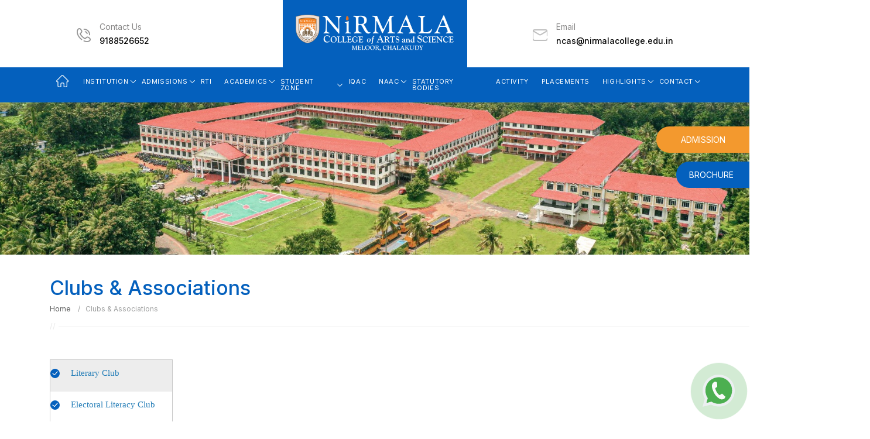

--- FILE ---
content_type: text/html; charset=UTF-8
request_url: https://ncas.nirmalacollege.edu.in/clubs-associations
body_size: 7050
content:
<!DOCTYPE html>
<html lang="en-US">

    <head>
        <meta charset="UTF-8">
        <meta http-equiv="X-UA-Compatible" content="IE=edge">
        <meta name="viewport" content="width=device-width, initial-scale=1">
        <link rel="shortcut icon" href="/assets/images/icons/favicon.png" />
        <script>
            var homeUrl = '/';
        </script>
        <script src="https://cdnjs.cloudflare.com/ajax/libs/jquery/3.3.1/jquery.min.js"></script>
        <meta name="csrf-param" content="_csrf-frontend">
    <meta name="csrf-token" content="zIU7eQUIoX4CLN4o4nbmWiLLu1RlrWsfqoRcI-jWz_W9vGEocELYEE1CmFmqLIwcdb_6EUiZIHnY9m0WgKK-ug==">
        <title>Clubs &amp; Associations</title>
                <!-- Global site tag (gtag.js) - Google Ads: 807732770 -->
        <script async src="https://www.googletagmanager.com/gtag/js?id=AW-807732770"></script>
        <script>
            window.dataLayer = window.dataLayer || [];
            function gtag() {
                dataLayer.push(arguments);
            }
            gtag('js', new Date());

            gtag('config', 'AW-807732770');
        </script>

        <!-- Google Tag Manager -->
        <script>(function (w, d, s, l, i) {
                w[l] = w[l] || [];
                w[l].push({'gtm.start':
                            new Date().getTime(), event: 'gtm.js'});
                var f = d.getElementsByTagName(s)[0],
                        j = d.createElement(s), dl = l != 'dataLayer' ? '&l=' + l : '';
                j.async = true;
                j.src =
                        'https://www.googletagmanager.com/gtm.js?id=' + i + dl;
                f.parentNode.insertBefore(j, f);
            })(window, document, 'script', 'dataLayer', 'GTM-TXBVM7J');</script>
        <!-- End Google Tag Manager -->


        <!--Start of Zendesk Chat Script-->
        <!--<script type="text/javascript">-->
        <!--    window.$zopim || (function (d, s) {-->
        <!--    var z = $zopim = function (c) {-->
        <!--    z._.push(c)-->
        <!--    }, $ = z.s =-->
        <!--            d.createElement(s), e = d.getElementsByTagName(s)[0]; z.set = function (o) {-->
        <!--    z.set.-->
        <!--            _.push(o)-->
        <!--            }; z._ = []; z.set._ = []; $.async = !0; $.setAttribute('charset', 'utf-8');-->
        <!--    $.src = 'https://v2.zopim.com/?4qlC0P4MD7Ca5U93XXYexzNc8A3NNMWb'; z.t = + new Date; $.-->
        <!--            type = 'text/javascript'; e.parentNode.insertBefore($, e)-->
        <!--    })(document, 'script');</script>-->
        <!--End of Zendesk Chat Script-->
        <!-- Facebook Pixel Code -->
        <script>
            !function (f, b, e, v, n, t, s)
            {
                if (f.fbq)
                    return;
                n = f.fbq = function () {
                    n.callMethod ?
                            n.callMethod.apply(n, arguments) : n.queue.push(arguments)
                };
                if (!f._fbq)
                    f._fbq = n;
                n.push = n;
                n.loaded = !0;
                n.version = '2.0';
                n.queue = [];
                t = b.createElement(e);
                t.async = !0;
                t.src = v;
                s = b.getElementsByTagName(e)[0];
                s.parentNode.insertBefore(t, s)
            }(window, document, 'script',
                    'https://connect.facebook.net/en_US/fbevents.js');
            fbq('init', '534835887707196');
            fbq('track', 'PageView');
        </script>
        
        
       <script src="/assets/js_new/app.js"></script>
    <noscript><img height="1" width="1" style="display:none"
                   src="https://www.facebook.com/tr?id=534835887707196&ev=PageView&noscript=1"
                   /></noscript>
    <!-- End Facebook Pixel Code -->
    <link href="/assets/css/app.css" rel="stylesheet">
<link href="/assets/css/style.css" rel="stylesheet"></head>

<body class="ncas">
        <!-- Google Tag Manager (noscript) -->
    <noscript><iframe src="https://www.googletagmanager.com/ns.html?id=GTM-TXBVM7J"
                      height="0" width="0" style="display:none;visibility:hidden"></iframe></noscript>
    <!-- End Google Tag Manager (noscript) -->
            <div class="fixed-right">
                        <a class="whatsapp" target="_blank" href="https://web.whatsapp.com/send?phone=+9746247652">
                <!--<img src="/assets/images/whatsapp.gif">-->

                <svg viewBox="0 0 24 24">
                <path
                    d="m20.52 3.449c-2.28-2.204-5.28-3.449-8.475-3.449-9.17 0-14.928 9.935-10.349 17.838l-1.696 6.162 6.335-1.652c2.76 1.491 5.021 1.359 5.716 1.447 10.633 0 15.926-12.864 8.454-20.307z"
                    fill="#eceff1" />
                <path
                    d="m12.067 21.751-.006-.001h-.016c-3.182 0-5.215-1.507-5.415-1.594l-3.75.975 1.005-3.645-.239-.375c-.99-1.576-1.516-3.391-1.516-5.26 0-8.793 10.745-13.19 16.963-6.975 6.203 6.15 1.848 16.875-7.026 16.875z"
                    fill="#4caf50" />
                <path id="PhnIcon"
                      d="m17.507 14.307-.009.075c-.301-.15-1.767-.867-2.04-.966-.613-.227-.44-.036-1.617 1.312-.175.195-.349.21-.646.075-.3-.15-1.263-.465-2.403-1.485-.888-.795-1.484-1.77-1.66-2.07-.293-.506.32-.578.878-1.634.1-.21.049-.375-.025-.524-.075-.15-.672-1.62-.922-2.206-.24-.584-.487-.51-.672-.51-.576-.05-.997-.042-1.368.344-1.614 1.774-1.207 3.604.174 5.55 2.714 3.552 4.16 4.206 6.804 5.114.714.227 1.365.195 1.88.121.574-.091 1.767-.721 2.016-1.426.255-.705.255-1.29.18-1.425-.074-.135-.27-.21-.57-.345z"
                      fill="#fafafa" />
                </svg>
                <span>Whatsapp</span>
            </a>
            <a class="qck_nqr" href="/enquiry"><span>Admission</span></a>
            <a class="qck_nqr DwnldBrchr" target="_blank" href="/uploads/Nirmala-Brcohure-2025.pdf"><span>Brochure</span></a>
        </div>
            
    <header id="Header" class="header">
        <section id="custome_nav" class="navbar-custom" role="navigation">
            <div class="container">
                <div class="row">
                    <a class="qck_contct call" href="tel:9188526652">
                        Contact Us
                        <span>9188526652</span>
                    </a>
                    <div class="logo_sec">
                        <a href="/" class="logo">
                            <img src="/assets/images/logo.png" class="img-fluid" alt="logo">
                        </a>
                    </div>
                    <a class="qck_contct mail" href="/cdn-cgi/l/email-protection#9ef0fdffeddef0f7ecf3fff2fffdf1f2f2fbf9fbb0fbfaebb0f7f0">
                        Email
                        <span><span class="__cf_email__" data-cfemail="076964667447696e756a666b6664686b6b62606229626372296e69">[email&#160;protected]</span></span>
                    </a>
                    <div class="menu_icon">
                        <button class="navbar-toggler navbar-toggler-right" type="button" data-toggle="collapse"
                                data-target="#navbarNavDropdown2" aria-controls="navbarNavDropdown2" aria-expanded="false"
                                aria-label="Toggle navigation">
                            <span></span>
                            <span></span>
                            <span></span>
                            <span></span>
                        </button>
                    </div>
                </div>
            </div>
        </section>
        <nav class="navbar navbar-toggleable-lg navbar-light bg-faded navbar-expand-lg common_sti">
            <div class="container">
                <div class="collapse navbar-collapse" id="navbarNavDropdown2">
                    <ul class="navbar-nav">
                        <li class="nav-list ">
                            <a class="link home" href="/">
                                <img src="/assets/images/icons/home.png" class="img-fluid"
                                     alt="home">
                                Home
                            </a>
                        </li>
                                                            <li
                                        class="dropdown nav-list">
                                        <a data-toggle="dropdown" class="link" href="https://ncas.nirmalacollege.edu.in/about">INSTITUTION</a>
                                        <div class="dropdown-menu list_drop">
                                                                                                <a href="https://ncas.nirmalacollege.edu.in/about#our-founder" >OUR FOUNDER</a>
                                                                                                    <a href="https://ncas.nirmalacollege.edu.in/about#vision" >VISION & MISSION</a>
                                                                                                    <a href="https://ncas.nirmalacollege.edu.in/about#principals-message" >PRINCIPAL’S MESSAGE </a>
                                                                                                    <a href="https://ncas.nirmalacollege.edu.in/gallery" >ARCHIVES / GALLERY</a>
                                                                                        </div>
                                    </li>
                                                                        <li
                                        class="dropdown nav-list">
                                        <a data-toggle="dropdown" class="link" href="javascript:void(0);">ADMISSIONS</a>
                                        <div class="dropdown-menu list_drop">
                                                                                                <a href="https://ncas.nirmalacollege.edu.in/enquiry" >ENQUIRY FORM</a>
                                                                                                    <a href="https://ncas.nirmalacollege.edu.in/application-form" >APPLICATION FORM</a>
                                                                                        </div>
                                    </li>
                                                                        <li class="nav-list">
                                        <a class="link" href="https://ncas.nirmalacollege.edu.in/uploads/files/162/RTI.pdf" target="_blank">RTI</a>
                                    </li>
                                                                    <li
                                        class="dropdown nav-list">
                                        <a data-toggle="dropdown" class="link" href="javascript:void(0);">ACADEMICS</a>
                                        <div class="dropdown-menu list_drop">
                                                                                                <a href="https://ncas.nirmalacollege.edu.in/ug-programmes" >UG PROGRAMMES</a>
                                                                                                    <a href="https://ncas.nirmalacollege.edu.in/pg-programmes" >PG PROGRAMMES</a>
                                                                                                    <a href="https://ncas.nirmalacollege.edu.in/frontend/web/uploads/files/168/OBE.pdf" >OBE</a>
                                                                                                    <a href="https://ncas.nirmalacollege.edu.in/our-departments" >OUR DEPARTMENTS</a>
                                                                                                    <a href="https://ncas.nirmalacollege.edu.in/uploads/files/137/Academic%20Calendar%202022-23.pdf" >ACADEMIC CALENDAR</a>
                                                                                                    <a href="https://ncas.nirmalacollege.edu.in/faculty" >FACULTY</a>
                                                                                                    <a href="https://ncas.nirmalacollege.edu.in/supporting-staff" >SUPPORTING STAFF</a>
                                                                                                    <a href="https://ncas.nirmalacollege.edu.in/add-on-courses" >ADD ON COURSES</a>
                                                                                        </div>
                                    </li>
                                                                        <li
                                        class="dropdown nav-list">
                                        <a data-toggle="dropdown" class="link" href="javascript:void(0);">STUDENT ZONE</a>
                                        <div class="dropdown-menu list_drop">
                                                                                                <a href="https://ncas.nirmalacollege.edu.in/clubs-associations" >CLUBS & ASSOCIATIONS</a>
                                                                                                    <a href="https://ncas.nirmalacollege.edu.in/uploads/files/149/YIP.pdf" >YIP</a>
                                                                                                    <a href="https://ncas.nirmalacollege.edu.in/grievance-redressal-cell" >GRIEVANCES</a>
                                                                                                    <a href="https://ncas.nirmalacollege.edu.in/nss" >NSS</a>
                                                                                        </div>
                                    </li>
                                                                        <li class="nav-list">
                                        <a class="link" href="https://ncas.nirmalacollege.edu.in/iqac" >IQAC</a>
                                    </li>
                                                                    <li
                                        class="dropdown nav-list">
                                        <a data-toggle="dropdown" class="link" href="javascript:void(0);">NAAC</a>
                                        <div class="dropdown-menu list_drop">
                                                                                                <a href="https://ncas.nirmalacollege.edu.in/uploads/files/160/Self%20declaration.pdf" >SELF DECLARATION</a>
                                                                                                    <a href="https://ncas.nirmalacollege.edu.in/uploads/files/163/Undertaking%20new.pdf" >UNDERTAKING</a>
                                                                                                    <a href="https://ncas.nirmalacollege.edu.in/naac" >CRITERIA 1 TO 7</a>
                                                                                                    <a href="https://ncas.nirmalacollege.edu.in/dvv-clarification" >DVV CLARIFICATION</a>
                                                                                                    <a href="https://ncas.nirmalacollege.edu.in/uploads/files/198/Prequalified_SSR.pdf" >SSR</a>
                                                                                                    <a href="https://ncas.nirmalacollege.edu.in/qlm" >QLM</a>
                                                                                        </div>
                                    </li>
                                                                        <li class="nav-list">
                                        <a class="link" href="https://ncas.nirmalacollege.edu.in/statutory-bodies" >STATUTORY BODIES</a>
                                    </li>
                                                                    <li class="nav-list">
                                        <a class="link" href="https://ncas.nirmalacollege.edu.in/activities" >ACTIVITY</a>
                                    </li>
                                                                    <li class="nav-list">
                                        <a class="link" href="https://ncas.nirmalacollege.edu.in/placement-cell" >PLACEMENTS</a>
                                    </li>
                                                                    <li
                                        class="dropdown nav-list">
                                        <a data-toggle="dropdown" class="link" href="javascript:void(0);">HIGHLIGHTS</a>
                                        <div class="dropdown-menu list_drop">
                                                                                                <a href="https://ncas.nirmalacollege.edu.in/facilities" >FACILITIES</a>
                                                                                        </div>
                                    </li>
                                                                        <li
                                        class="dropdown nav-list">
                                        <a data-toggle="dropdown" class="link" href="javascript:void(0);">CONTACT</a>
                                        <div class="dropdown-menu list_drop">
                                                                                                <a href="https://ncas.nirmalacollege.edu.in/contact" >CONTACT DETAILS</a>
                                                                                                    <a href="https://ncas.nirmalacollege.edu.in/careers" >CAREER</a>
                                                                                        </div>
                                    </li>
                                                        </ul>
                </div>
            </div>
        </nav>
    </header>
    <!--header-->


<div id="common_page" class="inner_page">
    <section id="banner" style="background: url('/images/pages/banner_image31.jpeg?1619027986')">
        <!-- <img src="assets/images/banner/gallery.jpg" class="img-fluid" alt=""> -->
    </section>
    <section id="breadcrumb_sec">
        <div class="container">
            <div class="page_title">Clubs & Associations</div>
            <ul class="breadcrumb">
                <li><a href="/">Home</a></li>
                <li class="current"><a href="#!">Clubs & Associations</a></li>
            </ul>
        </div>
    </section>

    <section id="sec_info">
        <div class="container">
            <table border="1" cellspacing="0" style="border-collapse:collapse; border:.5pt solid #c9c9c9; width:158pt">
	<tbody>
		<tr>
			<td style="background-color:#ededed; height:30.1pt; text-align:left; vertical-align:middle; white-space:nowrap; width:158pt">
			<ul>
				<li><a href="https://ncas.nirmalacollege.edu.in/uploads/files/148/LITERARY%20CLUB.pdf"><span style="color:#2980b9"><span style="font-size:11.0pt"><span style="font-family:Calibri">Literary Club</span></span></span></a></li>
			</ul>
			</td>
		</tr>
		<tr>
			<td style="height:30.1pt; text-align:left; vertical-align:middle; white-space:nowrap">
			<ul>
				<li><a href="https://ncas.nirmalacollege.edu.in/uploads/files/147/ELECTORAL%20LITERACY%20CLUB%20.pdf"><span style="color:#2980b9"><span style="font-size:11.0pt"><span style="font-family:Calibri">Electoral Literacy Club</span></span></span></a></li>
			</ul>
			</td>
		</tr>
		<tr>
			<td style="background-color:#ededed; height:30.1pt; text-align:left; vertical-align:middle; white-space:nowrap">
			<ul>
				<li><span style="color:#2980b9"><span style="font-size:11.0pt"><span style="font-family:Calibri">Nature Club</span></span></span></li>
			</ul>
			</td>
		</tr>
		<tr>
			<td style="height:30.1pt; text-align:left; vertical-align:middle; white-space:nowrap">
			<ul>
				<li><span style="color:#2980b9"><span style="font-size:11.0pt"><span style="font-family:Calibri">Photography Club</span></span></span></li>
			</ul>
			</td>
		</tr>
	</tbody>
</table>
        </div>
    </section>


</div>

    <footer>
        <section id="foot_bg" data-parallax="scroll" data-image-src="assets/images/foot_bg.png">
            <section id="sec1">
                <div class="container">
                    <div class="row">
                        <div class="col-lg-4">
                            <div class="cmpny_info">
                                <div class="foot_logo">
                                    <a href="#!"><img src="/assets/images/logo.png"
                                                      class="img-fluid" alt=""></a>
                                </div>
                                <p>
Nirmala College of Arts and Science was established in 2014 to cater to the ever-changing requirements of the student community for UG & PG programmes.                                </p>
                            </div>
                        </div>
                        <div class="col-lg-3 col-md-5">
                            <div class="foot_head">Departments</div>
                            <ul>
                                                                        <li><a
                                                href="/department/commerce">COMMERCE</a>
                                        </li>
                                                                                <li><a
                                                href="/department/management">MANAGEMENT</a>
                                        </li>
                                                                                <li><a
                                                href="/department/computer-application">COMPUTER APPLICATION</a>
                                        </li>
                                                                                <li><a
                                                href="/department/costume-fashion-designing">COSTUME & FASHION DESIGNING</a>
                                        </li>
                                                                                <li><a
                                                href="/department/multimedia">MULTIMEDIA</a>
                                        </li>
                                                                                <li><a
                                                href="/department/english">ENGLISH</a>
                                        </li>
                                                                                <li><a
                                                href="/department/tourism-hotel-management">TOURISM MANAGEMENT</a>
                                        </li>
                                                                                <li><a
                                                href="/department/hotel-management">HOTEL MANAGEMENT</a>
                                        </li>
                                                                                <li><a
                                                href="/department/food-technology">FOOD TECHNOLOGY</a>
                                        </li>
                                                                                <li><a
                                                href="/department/psychology">PSYCHOLOGY</a>
                                        </li>
                                                                    </ul>
                        </div>
                        <div class="col-lg-3 col-md-4 col-sm-6">
                            <div class="foot_head">Quick Links</div>
                            <ul class="half">
                                <li><a href="/">Home</a></li>
                                <li><a href="/gallery">Gallery</a></li>
                                <li><a href="/about">About Us</a></li>
                                <li><a href="/activities">Activities</a></li>
                                <!--<li><a href="#!">Institutions</a></li>-->
                                <li><a href="/careers">Careers</a></li>
                                <li><a href="/facilities">Facilities</a></li>
                                <li><a href="/contact">Contact</a></li>
                                <li><a href="/enquiry">Admission</a></li>
                            </ul>
                        </div>
                        <div class="col-lg-2 col-md-3 col-sm-6">
                            <div class="foot_head">More Links</div>
                            <ul>
                                <li><a href="https://www.google.com/maps/place/Nirmala+College+of+Arts+%26+Science/@10.3054117,76.38701,17z/data=!4m12!1m6!3m5!1s0x3b0801eaa0bb0719:0xb81f6860cf7c7264!2sNirmala+College+of+Arts+%26+Science!8m2!3d10.3054064!4d76.3892041!3m4!1s0x3b0801eaa0bb0719:0xb81f6860cf7c7264!8m2!3d10.3054064!4d76.3892041" target="_blank">Locate Us </a></li>
                                                                        <li><a
                                                href="/uyirppu-e-magazine-2021">UYIRPPU - E Magazine 2021</a>
                                        </li>
                                                                                <li><a
                                                href="/light-it-up">LIGHT IT UP</a>
                                        </li>
                                                                                <li><a
                                                href="/emerge">Emerge</a>
                                        </li>
                                                                                <li><a
                                                href="/prathiksha2020">Prathiksha2020</a>
                                        </li>
                                                                                <li><a
                                                href="/emborio22">Emborio22</a>
                                        </li>
                                                                                <li><a
                                                href="/feedback">Feedback</a>
                                        </li>
                                                                                <li><a
                                                href="/dvv-clarification">DVV Clarification</a>
                                        </li>
                                                                                <li><a
                                                href="/hacked-by-omgsmok">Hacked By omgsmok</a>
                                        </li>
                                                                    </ul>
                        </div>
                    </div>
                </div>
            </section>
            
            <section id="sec2">
                <div class="bod_top">
                    <div class="box_row">
                        <div class="border_line lft"></div>
                        <div class="sec_head">Contact us</div>
                        <div class="border_line rit"></div>
                    </div>
                </div>
                <div class="container">
                    <div class="row">
                        <div class="col-xl-4 col-md-6">
                            <div class="item">
                                <div class="icon">
                                    <img src="/assets/images/icons/locatio_icon.png"
                                         class="img-fluid" alt="">
                                </div>
                                <div class="title">Address</div>
                                <p>
Kunnappilly P.O, Meloor, Chalakkudy Thrissur Dist., PIN:680311                                </p>
                            </div>
                        </div>
                        <div class="col-xl-3 col-md-6">
                            <div class="item">
                                <div class="icon">
                                    <img src="/assets/images/icons/mail_icon.png"
                                         class="img-fluid" alt="email">
                                </div>
                                <div class="title">Email</div>
                                <a href="/cdn-cgi/l/email-protection#365855574576585f445b575a5755595a5a53515318535243185f58"><span class="__cf_email__" data-cfemail="2f414c4e5c6f41465d424e434e4c4043434a484a014a4b5a014641">[email&#160;protected]</span></a>
                            </div>
                        </div>
                        <div class="col-xl-3 col-md-6">
                            <div class="item phone">
                                <div class="icon">
                                    <img src="/assets/images/icons/phone_icon.png"
                                         class="img-fluid" alt="phone">
                                </div>
                                <div class="title">Phone</div>
                                <a href="tel:9188526652">9188526652,</a>
                                <a href="tel:9037302187">9037302187</a>
                            </div>
                        </div>
                        <div class="col-xl-2 col-md-6">
                            <div class="item">
                                <div class="title">Follow us</div>
                                <ul class="social_icon">
                                    <li><a class="fab fa-facebook-f" target="_blank"
                                           href="https://www.facebook.com/people/Nirmala-College-of-Arts-and-Science/100069876339163/"></a></li>
                                    <li><a class="fab fa-instagram" target="_blank"
                                           href="https://www.instagram.com/nirmalacollegeofartsandscience/"></a></li>
                                    <li><a class="fab fa-linkedin-in" target="_blank"
                                           href="https://www.linkedin.com/school/15127721/admin/"></a></li>
                                    <li><a class="fab fa-youtube" target="_blank"
                                           href="https://www.youtube.com/channel/UCfSFqL0Miy59l7xVvKK57-g"></a></li>
                                </ul>
                            </div>
                        </div>
                    </div>
                </div>
            </section>
            
            <section id="copyright">
                <div class="container">
                    <div class="row">
                        <p>Copyright ©<span>2025.</span> Nirmala College of Arts and Science. All Rights Reserved</p>
                        <p>
                            Designed by: <a target="_blank"
                                            href="https://www.intersmartsolution.com/">www.intersmartsolution.com</a>
                        </p>
                    </div>
                </div>
            </section>
        </section>
    </footer>



    <a href="#" class="scrollup"></a>

    <script data-cfasync="false" src="/cdn-cgi/scripts/5c5dd728/cloudflare-static/email-decode.min.js"></script><script>
        $(document).ready(function () {
            $(document).on('submit', '.contact-enquiry', function (e) {
                e.preventDefault();
                var str = $(this).serialize();
                $.ajax({
                    type: "POST",
                    url: '/site/contact-enquiry',
                    data: str,
                    success: function (data) {
                        if (data == 1) {
                            $('.contact-enquiry').prepend(
                                    '<div id="email-alert" style="color: #fff;font-weight: 600;margin-bottom:10px;background: #28a745;padding: 12px 15px;">Thank you for contacting us. We will get back to you as soon as possible.</div>'
                                    );
                        }
                        $('#name').val("");
                        $('#email').val("");
                        $('#phone').val("");
                        $('#address').val("");
                        $('#message').val("");
                        setTimeout(function () {
                            $('#email-alert').remove();
                        }, 4000);
                    }
                });
            });
            $(document).on('submit', '.newsletter-form', function (e) {
                e.preventDefault();
                var str = $(this).serialize();
                $.ajax({
                    type: "POST",
                    url: '/site/news-letter-enquiry',
                    data: str,
                    success: function (data) {
                        if (data == 1) {
                            $('.newsletter-form').prepend(
                                    '<div id="email-alert" style="color: #fff;font-weight: 600;margin-bottom:10px;background: #28a745;padding: 12px 15px;">Your email subscription send successfully.</div>'
                                    );
                        } else if (data == 0) {
                            $('.newsletter-form').prepend(
                                    '<div id="email-alert" style="color: #fff;font-weight: 600;margin-bottom:10px;background: #28a745;padding: 12px 15px;">Already Subscibed.</div>'
                                    );
                        }
                        $('#news-email').val("");
                        setTimeout(function () {
                            $('#email-alert').remove();
                        }, 4000);
                    }
                });
            });

        });
        function onlyNumberKey(evt) {

            // Only ASCII charactar in that range allowed
            var ASCIICode = (evt.which) ? evt.which : evt.keyCode
            if (ASCIICode > 31 && (ASCIICode < 48 || ASCIICode > 57))
                return false;
            return true;
        }
    </script>
<script src="/assets/e0ad9908/yii.js"></script>
<script src="https://unpkg.com/popper.js@1.14.6/dist/umd/popper.min.js"></script>
<script src="https://stackpath.bootstrapcdn.com/bootstrap/4.1.3/js/bootstrap.min.js"></script>
<script src="https://cdnjs.cloudflare.com/ajax/libs/slick-carousel/1.9.0/slick.js"></script>
<script src="https://cdnjs.cloudflare.com/ajax/libs/jquery.touchswipe/1.6.4/jquery.touchSwipe.min.js"></script>
<script src="https://cdn.rawgit.com/asvd/dragscroll/master/dragscroll.js"></script>
<script src="https://cdnjs.cloudflare.com/ajax/libs/fancybox/3.5.6/jquery.fancybox.min.js"></script>
<script src="https://cdn.rawgit.com/michalsnik/aos/2.1.1/dist/aos.js"></script>
<script src="https://cdnjs.cloudflare.com/ajax/libs/wow/1.1.2/wow.min.js"></script>
<script src="https://cdnjs.cloudflare.com/ajax/libs/jquery.isotope/3.0.6/isotope.pkgd.min.js"></script>
<script src="https://cdn.jsdelivr.net/npm/vanilla-lazyload@13.0.1/dist/lazyload.min.js"></script>
<script src="https://cdnjs.cloudflare.com/ajax/libs/gsap/latest/TweenMax.min.js"></script>
<script src="/assets/js_new/parallax.js"></script>
<script src="/assets/js_new/app.js"></script><script defer src="https://static.cloudflareinsights.com/beacon.min.js/vcd15cbe7772f49c399c6a5babf22c1241717689176015" integrity="sha512-ZpsOmlRQV6y907TI0dKBHq9Md29nnaEIPlkf84rnaERnq6zvWvPUqr2ft8M1aS28oN72PdrCzSjY4U6VaAw1EQ==" data-cf-beacon='{"version":"2024.11.0","token":"691f1d322224470cba1421918f72a02f","r":1,"server_timing":{"name":{"cfCacheStatus":true,"cfEdge":true,"cfExtPri":true,"cfL4":true,"cfOrigin":true,"cfSpeedBrain":true},"location_startswith":null}}' crossorigin="anonymous"></script>
</body>

</html>


--- FILE ---
content_type: text/css
request_url: https://ncas.nirmalacollege.edu.in/assets/css/app.css
body_size: 18414
content:
@import url(//stackpath.bootstrapcdn.com/bootstrap/4.1.3/css/bootstrap.min.css);@import url(//cdnjs.cloudflare.com/ajax/libs/animate.css/3.7.0/animate.min.css);@import url(//use.fontawesome.com/releases/v5.5.0/css/all.css);@import url(//cdnjs.cloudflare.com/ajax/libs/slick-carousel/1.9.0/slick.min.css);@import url(//cdnjs.cloudflare.com/ajax/libs/fancybox/3.5.6/jquery.fancybox.min.css);@import url(//cdn.rawgit.com/michalsnik/aos/2.1.1/dist/aos.css);@import url(//cdnjs.cloudflare.com/ajax/libs/OwlCarousel2/2.3.4/owl.carousel.min.js);@import url(//fonts.googleapis.com/css2?family=Inter:wght@100;200;300;400;500;600;700;800;900&family=Roboto+Slab:wght@100;200;300;400;500;600;700;800;900&display=swap);html{scroll-behavior:smooth}a,abbr,acronym,address,applet,article,aside,audio,big,blockquote,body,canvas,caption,center,cite,code,dd,del,details,dfn,div,dl,dt,em,embed,fieldset,figcaption,figure,footer,form,h1,h2,h3,h4,h5,h6,header,hgroup,html,i,iframe,img,ins,kbd,label,legend,li,mark,menu,nav,object,ol,output,p,pre,q,ruby,s,samp,section,small,strike,sub,summary,sup,table,tbody,td,tfoot,th,thead,time,tr,tt,u,ul,var,video{margin:0;padding:0;border:0;vertical-align:baseline;font-family:Inter,sans-serif;font-size:13px}article,aside,details,figcaption,figure,footer,header,hgroup,menu,nav,section{display:block}body{line-height:1;overflow-x:hidden;overflow-x:-moz-scrollbars-none;background:#fff;color:#424242}ol,ul{list-style:none}blockquote,q{quotes:none}blockquote:after,blockquote:before,q:after,q:before{content:"";content:none}table{border-collapse:collapse;border-spacing:0}h1{font-size:32px}h2{font-size:24px}h3{font-size:18px}h4{font-size:16px}h5{font-size:12px}h6{font-size:10px}p{font-size:14px;font-family:"Roboto Slab",serif;line-height:28px;font-weight:400;color:#414242;margin-bottom:15px}@media (max-width:1441px) and (min-width:576px){p{font-size:13px!important}}@media only screen and (max-width:576px){p{font-size:12px;line-height:22px}}a{display:block;-webkit-transition:color .3s,background-color .3s;-moz-transition:color .3s,background-color .3s;-o-transition:color .3s,background-color .3s;transition:color .3s,background-color .3s}a:hover{text-decoration:none!important}a:focus{outline:0;text-decoration:none!important}.btn{border-radius:0;outline:0;box-shadow:none}input:-internal-autofill-previewed,input:-internal-autofill-selected,select:-internal-autofill-previewed,select:-internal-autofill-selected,textarea:-internal-autofill-previewed,textarea:-internal-autofill-selected{background-color:inherit!important;background-image:none!important;color:inherit!important}::-moz-selection,::selection{background:#424242}.clear{clear:both}.animated2.fadeIn{-webkit-animation-name:fadeIn;-moz-animation-name:fadeIn;-o-animation-name:fadeIn;animation-name:fadeIn}.animated2.fadeInUp{-webkit-animation-name:fadeInUp;-moz-animation-name:fadeInUp;-o-animation-name:fadeInUp;animation-name:fadeInUp}.animated2.fadeInDown{-webkit-animation-name:fadeInDown;-moz-animation-name:fadeInDown;-o-animation-name:fadeInDown;animation-name:fadeInDown}.animated2.fadeInRight{-webkit-animation-name:fadeInRight;-moz-animation-name:fadeInRight;-o-animation-name:fadeInRight;animation-name:fadeInRight}.animated2.fadeInLeft{-webkit-animation-name:fadeInLeft;-moz-animation-name:fadeInLeft;-o-animation-name:fadeInLeft;animation-name:fadeInLeft}.animated2{visibility:visible;-webkit-animation-fill-mode:both;-moz-animation-fill-mode:both;-ms-animation-fill-mode:both;-o-animation-fill-mode:both;animation-fill-mode:both;-webkit-animation-duration:.4s;-moz-animation-duration:.4s;-ms-animation-duration:.4s;-o-animation-duration:.4s;animation-duration:.4s}.text-center{text-align:center}.text-left{text-align:left}.text-right{text-align:right}.pad0{padding:0!important}.plft0{padding-left:0}.prit0{padding-right:0}.mtop0{margin-top:0!important}.mauto{margin:0 auto}@media only screen and (min-width:1200px){.hidden-xl{display:none}}@media (max-width:1200px) and (min-width:992px){.hidden-lg{display:none}}@media only screen and (max-width:992px){.scrollup{bottom:20px}.order0{order:0;-webkit-order:0}.order1{order:1;-webkit-order:1}.order2{order:2;-webkit-order:2}.order3{order:3;-webkit-order:3}.order4{order:4;-webkit-order:4}.order5{order:5;-webkit-order:5}.order6{order:6;-webkit-order:6}.md-hidden{display:none}}@media only screen and (min-width:768px){.self_container{max-width:100%}}@media (max-width:992px) and (min-width:768px){.hidden-md{display:none}}@media (max-width:768px) and (min-width:576px){.hidden-sm{display:none}}@media only screen and (max-width:576px){.hidden-xs{display:none}}@media only screen and (max-width:468px){.mob-full{-ms-flex:0 0 100%;flex:0 0 100%;max-width:100%}}.fixed-right{position:fixed;right:20px;top:30vh;z-index:99;display:block}@media only screen and (max-width:576px){.fixed-right{top:auto;bottom:85px;right:10px}}.fixed-right .call-right{position:relative;width:44px;height:44px;border-radius:3px;background:url(../images/icons/sd-call.png) center center no-repeat #0460bd;z-index:1;margin:20px 0;cursor:pointer;border-radius:50%;box-shadow:2px 2px 6px rgba(0,0,0,.4)}.fixed-right .whatsapp .call-right{background:url(../images/icons/sd-whtzap.png) center center no-repeat #5aa920;background-size:24px}.fixed-right .whatsapp .slide-left{background:#5aa920;padding:6.5px 20px}.fixed-right .slide-left{position:absolute;background:#0460bd;width:0;height:44px;right:12px;top:20px;font-size:13px;line-height:15px;color:#fff;padding:13.5px 20px;border-top-left-radius:3px;border-bottom-left-radius:3px;z-index:0;opacity:0;overflow:hidden;transition:ease-in-out .5s;border-radius:25px 15px 15px 25px}.fixed-right .slide-left{top:0}.fixed-right .slide-left span{opacity:0;font-weight:400}.fixed-right .mail-right{position:relative;width:44px;height:44px;border-radius:3px;background:url(../images/icons/sd-mail.png) center center no-repeat #424242;z-index:1;margin-bottom:20px;cursor:pointer;border-radius:50%;box-shadow:2px 2px 6px rgba(0,0,0,.4)}.fixed-right .quick-contact{position:relative}@media only screen and (min-width:576px){.fixed-right .quick-contact:hover .slide-left,.fixed-right .quick-contact:hover span{opacity:1;transition:ease-in-out .5s;width:170px}.fixed-right .quick-contact.mail .slide-left{background:#424242}.fixed-right .quick-contact.mail:hover .slide-left{width:270px}}.fixed-right .qck_nqr{text-transform:uppercase;background-color:#0460bd;width:159px;min-width:159px;height:45px;display:flex;align-items:center;justify-content:center;position:relative}.fixed-right .qck_nqr span{font-size:14px;color:#fff;position:absolute;width:159px;height:45px;display:flex;align-items:center;justify-content:center}.fixed-right .apply_now{text-transform:uppercase;background-color:#f58220;width:159px;min-width:159px;height:45px;display:flex;align-items:center;justify-content:center;position:relative;margin-bottom:15px}.fixed-right .apply_now span{font-size:14px;color:#fff;position:absolute;width:159px;height:45px;display:flex;align-items:center;justify-content:center}.scrollup{width:45px;height:45px;position:fixed;bottom:115px;right:20px;display:none;background:url(../images/icons/icon_top.png) #0460bd no-repeat center;background-size:14px;border-radius:50%;z-index:2;align-items:center;justify-content:center}.scrollup:focus,.scrollup:hover{color:#76787e}@media only screen and (max-width:576px){.scrollup{right:10px;bottom:25px}}#marquee{background:#273445;overflow:hidden}#marquee .container{display:flex;align-items:center;justify-content:center}#marquee .news_title{font-size:14px;font-style:italic;font-weight:600;color:#fff;text-transform:uppercase;background:#0c72d9;border-radius:0;padding:5px 15px;padding-right:30px;width:165px;min-width:165px;min-height:50px;display:flex;align-items:center;position:relative}#marquee .news_title::before{content:"";position:absolute;left:-1000%;width:1000%;height:100%;background:#0c72d9}@media only screen and (max-width:768px){#marquee .news_title{font-size:13px;width:115px;min-width:115px;min-height:30px}}#marquee a{font-size:14px;color:#fff;position:relative;padding-left:13px;display:inline-block;margin-right:50px}#marquee a::before{content:"";position:absolute;left:0;top:0;bottom:0;margin:auto;border-radius:50%;background-color:#fff;width:4px;height:4px}@media only screen and (max-width:768px){#marquee a{font-size:12px}}#marquee marquee{display:flex;align-items:center;justify-content:center;background:#273445;min-height:50px}@media only screen and (max-width:768px){#marquee marquee{min-height:30px}}#fixed_nav.fixed{position:sticky;top:0;background:#fff;z-index:99}@media only screen and (min-width:992px){#fixed_nav.fixed{padding-top:51px!important}}@keyframes animate{0%{transform:translate(-50%,5px)}80%{transform:translate(-50%,15px);opacity:.1}100%{transform:translate(-50%,29px);opacity:.1}}@-webkit-keyframes bounce{0%{transform:translateY(-5px)}50%{transform:translateY(10px)}100%{transform:translateY(-5px)}}@keyframes bounce{0%{transform:translateY(-5px)}50%{transform:translateY(10px)}100%{transform:translateY(-5px)}}@-webkit-keyframes kenburns_zoomInOut{0%{-webkit-transform:scale(1)}100%{-webkit-transform:scale(1.2)}}@-moz-keyframes kenburns_zoomInOut{0%{-moz-transform:scale(1)}100%{-moz-transform:scale(1.2)}}@-ms-keyframes kenburns_zoomInOut{0%{-ms-transform:scale(1)}100%{-ms-transform:scale(1.2)}}@-o-keyframes kenburns_zoomInOut{0%{-o-transform:scale(1)}100%{-o-transform:scale(1.2)}}@keyframes kenburns_zoomInOut{0%{transform:scale(1)}100%{transform:scale(1.2)}}@keyframes pulse-border{0%{transform:translateX(-50%) translateY(-50%) translateZ(0) scale(1);opacity:1}100%{transform:translateX(-50%) translateY(-50%) translateZ(0) scale(1.5);opacity:0}}@keyframes zoominoutsinglefeatured{0%{transform:scale(.8)}50%{transform:scale(1.2,1.2)}100%{transform:scale(.8)}}@-webkit-keyframes rotating{from{-webkit-transform:rotate(0);-o-transform:rotate(0);transform:rotate(0)}to{-webkit-transform:rotate(360deg);-o-transform:rotate(360deg);transform:rotate(360deg)}}@keyframes rotating{from{-ms-transform:rotate(0);-moz-transform:rotate(0);-webkit-transform:rotate(0);-o-transform:rotate(0);transform:rotate(0)}to{-ms-transform:rotate(360deg);-moz-transform:rotate(360deg);-webkit-transform:rotate(360deg);-o-transform:rotate(360deg);transform:rotate(360deg)}}@keyframes bounce1{from{transform:translateY(0)}to{transform:translateY(-10px)}}@-webkit-keyframes bounce1{from{transform:translateY(0)}to{transform:translateY(-10px)}}@keyframes pulse{0%{opacity:0;transform:scale(1)}}@keyframes bounceX{from{transform:translateX(0)}to{transform:translateX(-10px)}}@-webkit-keyframes bounce{from{transform:translateX(0)}to{transform:translateX(-10px)}}@keyframes icon_wobble{16%{-webkit-transform:translateX(6px);transform:translateX(6px)}33%{-webkit-transform:translateX(-5px);transform:translateX(-5px)}49%{-webkit-transform:translateX(4px);transform:translateX(4px)}66%{-webkit-transform:translateX(-2px);transform:translateX(-2px)}83%{-webkit-transform:translateX(1px);transform:translateX(1px)}100%{-webkit-transform:translateX(0);transform:translateX(0)}}@media only screen and (min-width:1441px){.container{max-width:1260px}}@media (max-width:992px) and (min-width:768px){.container{max-width:95%}}@media only screen and (max-width:768px){.container{max-width:none}}#Header{width:100%;z-index:999;background:0 0;top:0;left:0;position:absolute}@media only screen and (max-width:992px){#Header{top:0}#Header .container{padding:0;max-width:100%}}#Header #custome_nav{background:#fff}#Header #custome_nav .row{align-items:center;justify-content:space-between;margin:0;padding:0 45px}@media only screen and (max-width:992px){#Header #custome_nav .row{padding:0;position:relative}}#Header #custome_nav .qck_contct{padding-left:40px;font-size:14px;color:#888787;text-align:left;position:relative}@media only screen and (max-width:992px){#Header #custome_nav .qck_contct{font-size:0;height:38px;order:1;position:absolute;right:40px}}@media only screen and (max-width:576px){#Header #custome_nav .qck_contct{padding-left:30px}}#Header #custome_nav .qck_contct span{display:block;font-size:14px;color:#000;font-weight:500;margin-top:10px}@media only screen and (max-width:992px){#Header #custome_nav .qck_contct span{font-size:0}}#Header #custome_nav .qck_contct::before{content:"";position:absolute;left:0;top:8px;width:25px;height:25px}@media only screen and (max-width:576px){#Header #custome_nav .qck_contct::before{background-size:20px!important}}#Header #custome_nav .qck_contct.call::before{background:url(../images/icons/qckcontct.png) no-repeat center}@media only screen and (max-width:992px){#Header #custome_nav .qck_contct.call{right:85px}}#Header #custome_nav .qck_contct.mail::before{background:url(../images/icons/qckmail.png) no-repeat center}#Header #custome_nav .logo_sec{position:relative}@media only screen and (max-width:992px){#Header #custome_nav .logo_sec{order:0}}#Header #custome_nav .logo_sec .logo{background-color:#fff;padding:10px 15px 12px;display:flex;align-items:center;justify-content:center;width:315px;height:115px;background:#0460bd}@media (max-width:768px) and (min-width:468px){#Header #custome_nav .logo_sec .logo{width:250px;height:100px}}@media only screen and (max-width:468px){#Header #custome_nav .logo_sec .logo{width:160px;height:55px;justify-content:left}}#Header #custome_nav .logo_sec .logo img{max-width:270px}@media (max-width:768px) and (min-width:468px){#Header #custome_nav .logo_sec .logo img{max-width:205px}}@media only screen and (max-width:468px){#Header #custome_nav .logo_sec .logo img{max-width:100%}}@media only screen and (min-width:992px){#Header #custome_nav .menu_icon{display:none}}@media only screen and (max-width:992px){#Header #custome_nav .menu_icon{display:flex}#Header #custome_nav .menu_icon button{display:block;border:none;width:60px;height:60px;font-size:0;outline:0;padding:15px;margin-right:0;margin-top:0;box-shadow:none;border-radius:0;background:0 0;position:absolute;right:0;top:0;height:100%}}@media only screen and (max-width:992px) and (max-width:468px){#Header #custome_nav .menu_icon button{width:55px}}@media only screen and (max-width:992px){#Header #custome_nav .menu_icon button span{width:100%;height:2px;display:block;background:rgba(9,45,62,.5);-webkit-transition:all .3s ease;-moz-transition:all .3s ease;-ms-transition:all .3s ease;-o-transition:all .3s ease;transition:all .3s ease;position:relative}#Header #custome_nav .menu_icon button span:nth-child(2){width:90%}#Header #custome_nav .menu_icon button span:nth-child(3){width:66%}#Header #custome_nav .menu_icon button span:nth-child(4){width:76%}#Header #custome_nav .menu_icon button span~span{margin-top:5px}}@media only screen and (max-width:992px) and (max-width:468px){#Header #custome_nav .menu_icon button span~span{margin-top:4px}}@media only screen and (max-width:992px){#Header #custome_nav .menu_icon button[aria-expanded=true] span{width:100%;background:#424242}}#Header .navbar-expand-lg{position:unset;padding:0;background:#0460bd}@media only screen and (max-width:992px){#Header .navbar-expand-lg{position:absolute;left:0;top:100%;background:#0460bd;width:100%;z-index:999;padding:0}}@media only screen and (min-width:992px){#Header .navbar-expand-lg .navbar-collapse{display:-ms-flexbox!important;display:flex!important;-ms-flex-preferred-size:auto;flex-basis:auto}}@media only screen and (max-width:992px){#Header .navbar-expand-lg .navbar-collapse.collapse:not(.show){display:none!important;width:100%}}@media only screen and (min-width:992px){#Header .navbar-expand-lg .navbar-collapse .navbar-nav{-ms-flex-direction:row;flex-direction:row;margin:0 auto}}@media only screen and (max-width:992px){#Header .navbar-expand-lg .navbar-collapse .navbar-nav{-ms-flex-direction:column;flex-direction:column;width:100%}}@media only screen and (min-width:1441px){#Header .navbar-expand-lg .navbar-collapse .navbar-nav .nav-list{margin:0 15px}}@media (max-width:1440px) and (min-width:1200px){#Header .navbar-expand-lg .navbar-collapse .navbar-nav .nav-list{margin:0 12px}}@media (max-width:1200px) and (min-width:992px){#Header .navbar-expand-lg .navbar-collapse .navbar-nav .nav-list{margin:0 7px}}#Header .navbar-expand-lg .navbar-collapse .navbar-nav .nav-list .link{font-size:14px;letter-spacing:.6px;color:#fff;text-transform:uppercase;font-weight:400;padding:19px 0;position:relative}@media (max-width:1441px) and (min-width:1200px){#Header .navbar-expand-lg .navbar-collapse .navbar-nav .nav-list .link{font-size:12px}}@media only screen and (max-width:992px){#Header .navbar-expand-lg .navbar-collapse .navbar-nav .nav-list .link.home img{display:none;font-size:12px;color:#fff!important;font-weight:400;text-transform:uppercase;line-height:normal;padding:12px 15px;border-bottom:1px solid #1071d4}}@media (max-width:1200px) and (min-width:992px){#Header .navbar-expand-lg .navbar-collapse .navbar-nav .nav-list .link{font-size:12px}}@media only screen and (min-width:992px){#Header .navbar-expand-lg .navbar-collapse .navbar-nav .nav-list .link.home{font-size:0;padding:13px 0 19px}#Header .navbar-expand-lg .navbar-collapse .navbar-nav .nav-list .link.home img{max-width:21px}#Header .navbar-expand-lg .navbar-collapse .navbar-nav .nav-list .link::after{content:"";position:absolute;left:0;right:0;bottom:10px;width:0;height:1px;margin:auto;background-color:#fff;transition:ease-in-out all .3s}}#Header .navbar-expand-lg .navbar-collapse .navbar-nav .nav-list .link[data-toggle=dropdown]::after{display:none}#Header .navbar-expand-lg .navbar-collapse .navbar-nav .nav-list:hover .link{color:#fff}#Header .navbar-expand-lg .navbar-collapse .navbar-nav .nav-list:hover .link::after{width:14px}#Header .navbar-expand-lg .navbar-collapse .navbar-nav .nav-list.active .link{color:#fff}@media only screen and (max-width:992px){#Header .navbar-expand-lg .navbar-collapse .navbar-nav .nav-list.active .link{background:#424242}}#Header .navbar-expand-lg .navbar-collapse .navbar-nav .nav-list.active .link::after{width:14px}#Header .navbar-expand-lg .navbar-collapse .navbar-nav .dropdown [data-toggle=dropdown]::before{content:"";position:absolute;top:0;bottom:0;margin:auto;background:url(../images/icons/dropdown.svg) no-repeat center;width:9px;height:5px;background-size:9px}@media only screen and (min-width:992px){#Header .navbar-expand-lg .navbar-collapse .navbar-nav .dropdown [data-toggle=dropdown]::before{right:-12px}}@media only screen and (max-width:992px){#Header .navbar-expand-lg .navbar-collapse .navbar-nav .dropdown [data-toggle=dropdown]::before{right:10px}}#Header .navbar-expand-lg .navbar-collapse .navbar-nav .dropdown .dropdown-menu{background-color:#fff;border-radius:0;padding:0;margin:0;border:none;box-shadow:1.5px 2.598px 5px 0 rgba(0,0,0,.1);-webkit-box-shadow:1.5px 2.598px 5px 0 rgba(0,0,0,.1)}@media only screen and (min-width:992px){#Header .navbar-expand-lg .navbar-collapse .navbar-nav .dropdown .dropdown-menu{position:absolute;left:-25px;top:100%;min-width:385px;opacity:0;transform:translate(0,10px);transition:opacity .2s ease-in,transform .2s ease-in,visibility .2s ease-in;display:block;visibility:hidden}#Header .navbar-expand-lg .navbar-collapse .navbar-nav .dropdown .dropdown-menu::before{content:"";width:0;height:0;border-left:12px solid transparent;border-right:12px solid transparent;border-bottom:12px solid #fff;position:absolute;left:50px;margin:auto;top:-12px;transition:ease-in-out all .3s}}#Header .navbar-expand-lg .navbar-collapse .navbar-nav .dropdown .dropdown-menu a{font-size:13px;font-weight:600;color:#0f1e2e}#Header .navbar-expand-lg .navbar-collapse .navbar-nav .dropdown .dropdown-menu a .active,#Header .navbar-expand-lg .navbar-collapse .navbar-nav .dropdown .dropdown-menu a:hover{color:#0460bd}#Header .navbar-expand-lg .navbar-collapse .navbar-nav .dropdown .list_drop{padding:35px 20px 45px}#Header .navbar-expand-lg .navbar-collapse .navbar-nav .dropdown .list_drop a{padding:2px 0;padding-left:30px;position:relative}#Header .navbar-expand-lg .navbar-collapse .navbar-nav .dropdown .list_drop a span{font-size:12px;color:#6a7c8e;margin-top:13px;display:block}#Header .navbar-expand-lg .navbar-collapse .navbar-nav .dropdown .list_drop a:not(:last-of-type){margin-bottom:25px}#Header .navbar-expand-lg .navbar-collapse .navbar-nav .dropdown .list_drop a::before{content:"";position:absolute;left:0;top:0;width:17px;height:17px;background:url(../images/icons/listicon1.svg) no-repeat center;background-size:contain}#Header .navbar-expand-lg .navbar-collapse .navbar-nav .dropdown.unset{position:unset}@media only screen and (min-width:992px){#Header .navbar-expand-lg .navbar-collapse .navbar-nav .dropdown.unset .link::after{content:"";width:0;height:0;border-left:12px solid transparent;border-right:12px solid transparent;border-bottom:12px solid #fff;position:absolute;display:block;left:0;right:0;margin:auto;bottom:-1px;background:0 0;opacity:0;transform:translate(0,10px);transition:opacity .2s ease-in,transform .2s ease-in,visibility .2s ease-in;visibility:hidden}}@media only screen and (min-width:992px) and (max-width:1400px) and (min-width:1200px){#Header .navbar-expand-lg .navbar-collapse .navbar-nav .dropdown.unset .link::after{bottom:-3px}}@media only screen and (min-width:992px){#Header .navbar-expand-lg .navbar-collapse .navbar-nav .dropdown.unset:hover .link::after{opacity:1;transform:translate(0,0);visibility:visible}}#Header .navbar-expand-lg .navbar-collapse .navbar-nav .dropdown .full_drop{width:100%;padding:50px 0;left:0;right:0}#Header .navbar-expand-lg .navbar-collapse .navbar-nav .dropdown .full_drop::before{display:none}@media only screen and (max-width:992px){#Header .navbar-expand-lg .navbar-collapse .navbar-nav .dropdown .full_drop{padding:30px 15px 10px}}#Header .navbar-expand-lg .navbar-collapse .navbar-nav .dropdown .full_drop .lft_sec .img_box{margin-bottom:30px}#Header .navbar-expand-lg .navbar-collapse .navbar-nav .dropdown .full_drop .lft_sec .collage_title{font-size:20px;font-family:"Roboto Slab",serif;color:#273445;line-height:1.955}@media only screen and (max-width:1200px){#Header .navbar-expand-lg .navbar-collapse .navbar-nav .dropdown .full_drop .lft_sec .collage_title{font-size:18px;line-height:24px}}@media only screen and (min-width:1441px){#Header .navbar-expand-lg .navbar-collapse .navbar-nav .dropdown .full_drop .rit_sec{padding-left:60px}}@media (max-width:1441px) and (min-width:992px){#Header .navbar-expand-lg .navbar-collapse .navbar-nav .dropdown .full_drop .rit_sec{padding-left:35px}}@media only screen and (max-width:992px){#Header .navbar-expand-lg .navbar-collapse .navbar-nav .dropdown .full_drop .rit_sec{margin-top:30px}}@media only screen and (min-width:992px){#Header .navbar-expand-lg .navbar-collapse .navbar-nav .dropdown .full_drop .rit_sec .top_sec{margin-bottom:50px}}@media only screen and (max-width:992px){#Header .navbar-expand-lg .navbar-collapse .navbar-nav .dropdown .full_drop .rit_sec .top_sec{margin-bottom:35px}}#Header .navbar-expand-lg .navbar-collapse .navbar-nav .dropdown .full_drop .rit_sec .top_sec .main_title{font-size:16px;font-weight:600;color:#273445;text-transform:uppercase;line-height:normal;margin-bottom:15px}#Header .navbar-expand-lg .navbar-collapse .navbar-nav .dropdown .full_drop .rit_sec .top_sec .info p{font-size:14px;font-family:"Roboto Slab",serif;color:#969797;line-height:normal}@media only screen and (min-width:992px){#Header .navbar-expand-lg .navbar-collapse .navbar-nav .dropdown .full_drop .rit_sec ul{display:grid;grid-template-columns:1fr 1fr}}#Header .navbar-expand-lg .navbar-collapse .navbar-nav .dropdown .full_drop .rit_sec ul li{margin-bottom:35px}#Header .navbar-expand-lg .navbar-collapse .navbar-nav .dropdown .full_drop .rit_sec ul li a{font-size:16px;color:#273445}#Header .navbar-expand-lg .navbar-collapse .navbar-nav .dropdown .full_drop .rit_sec ul li a .count{font-size:13px;color:#c0c4ca;margin-bottom:5px;display:block;transition:ease-in-out all .3s}#Header .navbar-expand-lg .navbar-collapse .navbar-nav .dropdown .full_drop .rit_sec ul li a p{font-size:11px;line-height:normal;margin-top:8px;font-family:Inter,sans-serif;margin-bottom:0}#Header .navbar-expand-lg .navbar-collapse .navbar-nav .dropdown .full_drop .rit_sec ul li a p b,#Header .navbar-expand-lg .navbar-collapse .navbar-nav .dropdown .full_drop .rit_sec ul li a p strong{font-size:12px;color:#273445}#Header .navbar-expand-lg .navbar-collapse .navbar-nav .dropdown .full_drop .rit_sec ul li a:hover{color:#0460bd}#Header .navbar-expand-lg .navbar-collapse .navbar-nav .dropdown .full_drop .rit_sec ul li a:hover .count{color:#0460bd}#Header .navbar-expand-lg .navbar-collapse .navbar-nav .dropdown .full_drop .rit_sec .row{margin:-5px}#Header .navbar-expand-lg .navbar-collapse .navbar-nav .dropdown .full_drop .rit_sec .col-,#Header .navbar-expand-lg .navbar-collapse .navbar-nav .dropdown .full_drop .rit_sec [class*=col-],#Header .navbar-expand-lg .navbar-collapse .navbar-nav .dropdown .full_drop .rit_sec [class^=col-]{padding:5px}#Header .navbar-expand-lg .navbar-collapse .navbar-nav .dropdown .full_drop .rit_sec .item_box{border:3px solid #f3f3f3;padding:20px 15px;display:-ms-flexbox;display:flex;-ms-flex-wrap:wrap;flex-wrap:wrap;align-content:space-between;transition:ease-in-out all .3s;height:100%;position:relative;overflow:hidden}@media only screen and (max-width:1441px){#Header .navbar-expand-lg .navbar-collapse .navbar-nav .dropdown .full_drop .rit_sec .item_box{min-height:200px}}#Header .navbar-expand-lg .navbar-collapse .navbar-nav .dropdown .full_drop .rit_sec .item_box .icon_box{width:60px;height:60px;display:flex;align-items:center;justify-content:center;margin-bottom:20px;position:relative;z-index:1;transition:ease-in-out all .3s;filter:brightness(1) invert(1) hue-rotate(104deg)}#Header .navbar-expand-lg .navbar-collapse .navbar-nav .dropdown .full_drop .rit_sec .item_box .dep_name{font-size:16px;color:#273445;font-weight:600;text-transform:uppercase;line-height:1.136;padding-bottom:18px;position:relative;width:100%;z-index:1;transition:ease-in-out all .3s}@media only screen and (max-width:1441px){#Header .navbar-expand-lg .navbar-collapse .navbar-nav .dropdown .full_drop .rit_sec .item_box .dep_name{font-size:14px}}#Header .navbar-expand-lg .navbar-collapse .navbar-nav .dropdown .full_drop .rit_sec .item_box .dep_name::after{content:"";position:absolute;left:0;bottom:0;background-color:#007fff;width:20px;height:1px}#Header .navbar-expand-lg .navbar-collapse .navbar-nav .dropdown .full_drop .rit_sec .item_box .overlay{display:block;position:absolute;width:100%;height:100%;top:0;left:-100%;color:#fff;background-color:#0460bd;z-index:0}#Header .navbar-expand-lg .navbar-collapse .navbar-nav .dropdown .full_drop .rit_sec .item_box:hover{background:#0460bd;border-color:#0460bd}#Header .navbar-expand-lg .navbar-collapse .navbar-nav .dropdown .full_drop .rit_sec .item_box:hover .icon_box{filter:none}#Header .navbar-expand-lg .navbar-collapse .navbar-nav .dropdown .full_drop .rit_sec .item_box:hover .dep_name{color:#fff}@media only screen and (min-width:992px){#Header .navbar-expand-lg .navbar-collapse .navbar-nav .dropdown:hover .dropdown-menu{display:block;opacity:1;transform:translate(0,0);visibility:visible}}@media only screen and (min-width:992px) and (max-width:1200px) and (min-width:992px){#Header .navbar-expand-lg .navbar-collapse .navbar-nav .dropdown:hover .dropdown-menu{transform:translate(0,-3px)}}#Header.sticky{position:fixed;width:100%;animation:ease-in-out;transition-delay:.5s;animation-name:fadeInDown;animation-duration:.5s;animation-fill-mode:both;box-shadow:0 0 25px rgba(0,0,0,.1);z-index:9000;top:0;background:#fff}@media only screen and (min-width:992px){#Header.sticky #custome_nav{display:none}}@media (max-width:992px) and (min-width:468px){#Header.sticky #custome_nav .logo_sec .logo{width:230px;height:65px}#Header.sticky #custome_nav .logo_sec .logo img{max-width:180px}}@media only screen and (max-width:468px){#Header.sticky #custome_nav .logo_sec .logo{width:160px;height:55px;justify-content:left}#Header.sticky #custome_nav .logo_sec .logo img{max-width:100%}#Header.sticky #custome_nav .menu_icon button{width:55px}#Header.sticky #custome_nav .menu_icon button span~span{margin-top:4px}}.main_head{margin-bottom:25px;position:relative}@media only screen and (max-width:468px){.main_head{margin-bottom:20px}}.main_head .sub_title{font-size:14px;font-family:"Roboto Slab",serif;color:#424242;margin-bottom:15px;letter-spacing:1px}@media only screen and (max-width:1441px){.main_head .sub_title{font-size:13px;margin-bottom:12px}}.main_head .title{font-size:40px;color:#0460bd;font-weight:500;line-height:52px;letter-spacing:2px}@media (max-width:1441px) and (min-width:992px){.main_head .title{font-size:32px;line-height:36px}}@media (max-width:992px) and (min-width:468px){.main_head .title{font-size:30px;line-height:38px}}@media only screen and (max-width:468px){.main_head .title{font-size:24px;line-height:34px}}.main_head.center{text-align:center;padding-bottom:12px;margin-bottom:60px}.main_head.center .sub_title{margin-bottom:15px}.main_head.center::after{content:"";background-color:#0460bd;position:absolute;left:0;right:0;bottom:0;margin:auto;width:30px;height:1px}#play_button{position:absolute;z-index:1;top:50%;left:50%;transform:translateX(-50%) translateY(-50%);box-sizing:content-box;display:block;width:100%;height:100%;border-radius:50%;padding:0}#play_button::before{content:"";position:absolute;z-index:0;left:50%;top:50%;transform:translateX(-50%) translateY(-50%);display:block;width:70px;height:70px;background:#0460bd;border-radius:50%;animation:pulse-border 1.5s ease-out infinite}@media only screen and (max-width:768px){#play_button::before{width:60px;height:60px}}#play_button::after{content:"";position:absolute;z-index:1;left:50%;top:50%;transform:translateX(-50%) translateY(-50%);display:block;width:70px;height:70px;background:url(../images/icons/play.png) no-repeat center;background-size:70px;border-radius:50%;transition:all .2s}@media only screen and (max-width:768px){#play_button::after{width:58px;height:58px;font-size:58px;background-size:58px}}#play_button:hover::after{background-color:#0460bd}#banner{background-repeat:no-repeat!important;background-size:cover!important;background-position:center!important;width:100%;height:465px;position:relative}@media (max-width:1441px) and (min-width:576px){#banner{height:270px}}@media only screen and (max-width:576px){#banner{height:170px}}#breadcrumb_sec{padding-top:60px;overflow:hidden}@media only screen and (max-width:1441px){#breadcrumb_sec{padding-top:40px}}@media only screen and (max-width:468px){#breadcrumb_sec{padding-top:35px}}#breadcrumb_sec .page_title{font-size:40px;color:#0460bd;font-weight:500;margin-bottom:20px}@media (max-width:1441px) and (min-width:468px){#breadcrumb_sec .page_title{font-size:34px;margin-bottom:13px}}@media only screen and (max-width:468px){#breadcrumb_sec .page_title{font-size:30px;margin-bottom:13px}}#breadcrumb_sec .breadcrumb{background:0 0;border:none;padding:0;margin:0;position:relative;padding-bottom:35px;margin-bottom:5px}@media only screen and (max-width:1441px){#breadcrumb_sec .breadcrumb{padding-bottom:25px}}#breadcrumb_sec .breadcrumb::before{content:"//";position:absolute;left:0;bottom:-5px;color:#e9e9e9}#breadcrumb_sec .breadcrumb::after{content:"";position:absolute;left:15px;bottom:0;width:300%;height:1px;background:#e9e9e9}#breadcrumb_sec .breadcrumb li{position:relative;padding:0 12.5px}#breadcrumb_sec .breadcrumb li a{font-size:12px;color:#9fa0a0}#breadcrumb_sec .breadcrumb li:first-child{padding-left:0}#breadcrumb_sec .breadcrumb li:first-child a{color:#595a5a}#breadcrumb_sec .breadcrumb li:not(:last-of-type)::after{content:"/";position:absolute;right:-3px;top:0;font-size:12px;color:#9fa0a0}.btn{font-size:14px;color:#12a5e0;font-weight:500;border:none;outline:0!important;box-shadow:none!important;background:0 0;padding:0;margin:0}.plain_btn{font-size:14px;color:#0460bd;text-align:center;position:relative;padding-bottom:15px;width:fit-content;margin:auto}.plain_btn::after{content:"";background-color:#3d48b0;width:21px;height:1px;position:absolute;left:0;right:0;bottom:0;margin:auto}#main_slider .carousel-inner{overflow:visible}@media only screen and (min-width:992px){#main_slider .carousel-item{min-height:350px;height:calc(100vh - 218px);background-repeat:no-repeat!important;background-position:center!important;background-size:cover!important}#main_slider .carousel-item .mob_slide{display:none}}#main_slider .container{display:flex;align-items:center;justify-content:center;height:100%;position:relative}#main_slider .carousel_caption{position:absolute;left:15px;right:0;bottom:105px;text-align:left;width:100%;padding-bottom:20px}@media only screen and (max-width:992px){#main_slider .carousel_caption{display:none}}#main_slider .carousel_caption .caption{font-size:45px;color:#fff;font-weight:400;line-height:normal;margin-bottom:5px}#main_slider .carousel_caption .caption b,#main_slider .carousel_caption .caption bold,#main_slider .carousel_caption .caption strong{font-weight:700}#main_slider .carousel_caption .link{font-size:16px;color:#fff;text-transform:uppercase;background-color:#0460bd;width:193px;height:56px;display:flex;align-items:center;justify-content:center;margin-top:45px}#main_slider .carousel-arrows a{position:absolute;border-radius:50%;width:40px;height:40px;background-size:8px!important;top:50%}@media only screen and (max-width:576px){#main_slider .carousel-arrows a{width:30px;height:30px;background-size:5px!important}}#main_slider .carousel-arrows .carousel-control-prev{background:url(../images/icons/arrow_prev.png) no-repeat center #fff;left:3%}#main_slider .carousel-arrows .carousel-control-next{background:url(../images/icons/arrow_nxt.png) no-repeat center #fff;right:3%}#main_slider .carousel_indicators{position:absolute;bottom:70px;width:100%}@media only screen and (max-width:992px){#main_slider .carousel_indicators{bottom:20px}}#main_slider .carousel_indicators .container{justify-content:flex-start}#main_slider .carousel_indicators .container .row{margin:0;align-items:center}#main_slider .carousel_indicators .carousel-indicators{display:flex;margin-left:0;margin-right:30px;z-index:2;position:unset}#main_slider .carousel_indicators .carousel-indicators li{width:6px;height:6px;border-radius:50%;background:#fff;margin-right:15px;font-size:0}#main_slider .carousel_indicators .carousel-indicators li.active{background:#0460bd}#main_slider .carousel_indicators .carousel-indicators li:last-child{margin-right:0}#main_slider .carousel_indicators .slide_num{font-size:14px;color:#fff;font-weight:500;text-transform:uppercase}@media (max-width:1600px) and (min-width:992px){#main_slider .carousel_indicators .slide_num{font-size:12px}}@media only screen and (max-width:992px){#main_slider .carousel_indicators .slide_num{font-size:13px}}#welcome_sec{overflow:hidden}#welcome_sec .sec1{padding:70px 0 40px;text-align:center;position:relative}@media only screen and (max-width:576px){#welcome_sec .sec1{padding:45px 0 25px}}#welcome_sec .sec1 .main_head{text-align:center;margin-bottom:0}#welcome_sec .sec2{padding-bottom:80px}@media only screen and (max-width:1441px){#welcome_sec .sec2{padding-bottom:55px}}#welcome_sec .sec2 .row{align-items:center}@media only screen and (max-width:992px){#welcome_sec .sec2 .row{justify-content:center;margin:0}}#welcome_sec .sec2 .icon_sec{position:relative;text-align:center}@media only screen and (min-width:1441px){#welcome_sec .sec2 .icon_sec{width:225px}}@media (max-width:1441px) and (min-width:1200px){#welcome_sec .sec2 .icon_sec{width:200px}}@media (max-width:1200px) and (min-width:992px){#welcome_sec .sec2 .icon_sec{width:165px}}@media (max-width:992px) and (min-width:468px){#welcome_sec .sec2 .icon_sec{order:1;max-width:150px;margin:25px 25px 0}}@media only screen and (max-width:468px){#welcome_sec .sec2 .icon_sec{order:1;max-width:125px;margin:25px 15px 0}}#welcome_sec .sec2 .icon_sec::after{content:"";background:url(../images/icons/icon_shad.png) no-repeat center;width:185px;height:27px;display:inline-block;margin:auto;margin-top:10px}@media only screen and (max-width:992px){#welcome_sec .sec2 .icon_sec::after{width:100%}}#welcome_sec .sec2 .icon_sec .icon{-webkit-animation:bounce 3s infinite ease-in-out;-o-animation:bounce 3s infinite ease-in-out;-ms-animation:bounce 3s infinite ease-in-out;-moz-animation:bounce 3s infinite ease-in-out;animation:bounce 3s infinite ease-in-out}#welcome_sec .sec2 .cntnt_box{text-align:center}@media only screen and (min-width:1441px){#welcome_sec .sec2 .cntnt_box{width:calc(100% - 500px)}}@media (max-width:1441px) and (min-width:1200px){#welcome_sec .sec2 .cntnt_box{width:calc(100% - 400px)}}@media (max-width:1200px) and (min-width:992px){#welcome_sec .sec2 .cntnt_box{width:calc(100% - 330px)}}@media only screen and (min-width:768px){#welcome_sec .sec2 .cntnt_box{padding:0 80px}}#welcome_sec .sec2 .cntnt_box .info p{line-height:26px}#welcome_sec .sec2 a{border:1px solid #0460bd;background-color:#0460bd;width:fit-content;width:-moz-fit-content;font-size:14px;color:#fff;text-transform:uppercase;margin:auto;display:flex;align-items:center;justify-content:center;padding:20px 35px;margin-top:35px}@media only screen and (max-width:768px){#welcome_sec .sec2 a{font-size:12px}}#our_departments{padding:110px 0 90px;position:relative;overflow:hidden}@media only screen and (max-width:1441px){#our_departments{padding:75px 0}}#our_departments::before{content:"";position:absolute;left:0;top:0;width:100%;height:100%;z-index:0;background:rgba(39,52,69,.6)}#our_departments .container{z-index:1}@media only screen and (min-width:992px){#our_departments .head_box{padding:0 50px}}@media (max-width:1200px) and (min-width:992px){#our_departments .head_box{padding-right:0}}#our_departments .head_box .main_head{padding-bottom:20px;margin-bottom:15px}#our_departments .head_box .main_head .sub_title,#our_departments .head_box .main_head .title{color:#fff}#our_departments .head_box .main_head::after{content:"";background-color:#0460bd;position:absolute;left:0;bottom:0;width:30px;height:1px}#our_departments .head_box .info,#our_departments .head_box .info p{color:#fff}@media (max-width:1200px) and (min-width:992px){#our_departments .head_box .info,#our_departments .head_box .info p{font-size:12px}}#our_departments .row{margin:-15px}#our_departments .col-,#our_departments [class*=col-],#our_departments [class^=col-]{padding:15px}#our_departments .item_box{border:4px solid #fff;padding:25px 30px 30px;min-height:230px;display:-ms-flexbox;display:flex;-ms-flex-wrap:wrap;flex-wrap:wrap;align-content:space-between;transition:ease-in-out all .3s;height:100%;position:relative;overflow:hidden}@media only screen and (max-width:1441px){#our_departments .item_box{min-height:200px}}#our_departments .item_box .icon_box{width:60px;height:60px;display:flex;align-items:center;justify-content:center;margin-bottom:25px;position:relative;z-index:1}#our_departments .item_box .dep_name{font-size:22px;color:#fff;font-weight:600;text-transform:uppercase;line-height:1.136;padding-bottom:18px;position:relative;width:100%;z-index:1}@media only screen and (max-width:1441px){#our_departments .item_box .dep_name{font-size:18px}}#our_departments .item_box .dep_name::after{content:"";position:absolute;left:0;bottom:0;background-color:#007fff;width:20px;height:1px}#our_departments .item_box .overlay{display:block;position:absolute;width:100%;height:100%;top:0;left:-100%;color:#fff;background-color:#0460bd;z-index:0}#our_departments .item_box.active{background:#0460bd;border-color:#0460bd}#our_institutes{overflow:hidden;padding:80px 0 75px}@media only screen and (max-width:576px){#our_institutes{padding:45px 0}}#our_institutes .main_head{margin-bottom:70px}#our_institutes .box{background-color:#fff;box-shadow:0 13px 29px 0 rgba(28,51,75,.1);margin-bottom:35px}#our_institutes .box .img_box{background:#f8f8f8;width:100%;height:279px;background-repeat:no-repeat!important;background-size:cover!important;background-position:center!important}#our_institutes .box .collage_info{padding:25px 15px;text-align:center}#our_institutes .box .collage_info .title{font-size:18px;color:#0460bd;font-weight:600;margin-bottom:10px}#our_institutes .box .collage_info .subtitle{font-size:11px;font-family:"Roboto Slab",serif;color:#8e8e8f}#news_events{padding:75px 0 120px;position:relative;background:#f8f8f8;overflow:hidden}@media only screen and (max-width:576px){#news_events{padding:45px 0}}#news_events .row{margin:-15px}#news_events .col-,#news_events [class*=col-],#news_events [class^=col-]{padding:15px}@media only screen and (max-width:992px){#news_events .rit_sec{margin-top:40px}}@media only screen and (min-width:992px){#news_events .rit_sec .know_more{margin:0;width:100%}}#news_events .activities_box .item_box{background:#fff;padding:0 10px 50px}#news_events .activities_box .row{margin:0}#news_events .activities_box .col-,#news_events .activities_box [class*=col-],#news_events .activities_box [class^=col-]{padding:0}#news_events .box{background:#fff;padding:20px 10px;display:-ms-flexbox;display:flex;-ms-flex-wrap:wrap;flex-wrap:wrap}#news_events .box .img_box{height:165px;width:100%;padding-bottom:15px}#news_events .box .img_box .img{background-position:center!important;background-size:cover!important;background-repeat:no-repeat!important;width:100%;height:100%;position:relative}#news_events .box .img_box .date{font-family:"Roboto Slab",serif;font-size:13px;color:#fff;background-color:#0460bd;padding:5px 10px;width:fit-content;width:-moz-fit-content;position:absolute;top:10px;left:10px}#news_events .box .cntnt_box{width:100%}#news_events .box .cntnt_box .box_head{margin-bottom:10px}#news_events .box .cntnt_box .box_head .title{font-size:15px;color:#1f1f1f;font-weight:600;line-height:19px;min-height:37px}@media (max-width:1280px) and (min-width:992px){#news_events .box .cntnt_box .box_head .title{font-size:18px}}#news_events .box .cntnt_box a{display:inline;font-size:13px;font-family:"Roboto Slab",serif;color:#0460bd}@media only screen and (max-width:576px){#news_events .box .cntnt_box a{font-size:12px}}@media only screen and (min-width:768px){#news_events .box.grid_width .img_box{-ms-flex:0 0 50%;flex:0 0 50%;max-width:50%;padding-right:35px;padding-bottom:0}}@media only screen and (min-width:768px){#news_events .box.grid_width .cntnt_box{-ms-flex:0 0 50%;flex:0 0 50%;max-width:50%}}#news_events .box.grid_width .cntnt_box .hash{margin-bottom:15px}#news_events .box.grid_width .box_head{margin-bottom:30px}#news_events .box.news_slid{padding:35px 30px;position:relative;overflow:hidden}@media only screen and (min-width:1200px){#news_events .box.news_slid{max-height:636px}}@media (max-width:1200px) and (min-width:992px){#news_events .box.news_slid{height:calc(100% - 143px)}}@media only screen and (max-width:992px){#news_events .box.news_slid{padding-bottom:0}}#news_events .box.news_slid::after{content:"";position:absolute;left:0;bottom:0;width:100%;height:60px;background-image:linear-gradient(rgba(255,255,255,0),#fff)}#news_events .box.news_slid .slick-slider{position:unset}#news_events .box.news_slid .slick-arrow{position:absolute;top:0;right:0;z-index:1;background-color:#0460bd;border:none;outline:0;box-shadow:none;background-size:12px!important;width:25px;height:20px;cursor:pointer}#news_events .box.news_slid .slick-arrow.slide-prev{background:url(../images/icons/up_arrow.svg) no-repeat center #424242;right:27px}#news_events .box.news_slid .slick-arrow.slide-nxt{background:url(../images/icons/up_arrow.svg) no-repeat center #0460bd;transform:rotate(180deg)}#news_events .box.news_slid .item{padding-bottom:25px;border-bottom:1px solid #e6e4e4;margin-bottom:30px}#news_events .box.news_slid .item .date{font-size:13px;font-weight:400;color:#424242;margin-bottom:5px}#news_events .box.news_slid .item .name{font-size:20px;color:#1f1f1f;font-weight:600;line-height:1.4;margin-bottom:15px}@media only screen and (max-width:1280px){#news_events .box.news_slid .item .name{font-size:17px}}#news_events .box.news_slid .item .btn_sec{display:flex;align-items:center;justify-content:space-between}#news_events .box.news_slid .item .btn_sec .read_more{font-size:12px;font-family:"Roboto Slab",serif;color:#0460bd}#news_events .box.news_slid .item .btn_sec .brchr_dwnld{font-size:12px;color:#0460bd;padding-left:25px;background:url(../images/icons/brchr_dwnld.png) no-repeat center left;font-style:italic}#news_events .know_more{border:1px solid #0460bd;background-color:#0460bd;width:fit-content;width:-moz-fit-content;padding:20px 30px;font-size:14px;color:#fff;text-transform:uppercase;display:flex;align-items:center;justify-content:center;margin:auto;margin-top:35px}#news_events .know_more:hover{background:#424242;border-color:#424242}@media only screen and (max-width:992px){#news_events .know_more{font-size:12px;padding:15px 25px}}#news_events .plain_btn{margin-top:55px}#explore_nirmala_col{padding:68px 0 70px;position:relative;overflow:hidden;background-repeat:no-repeat!important;background-size:cover!important;background-position:center!important}@media only screen and (max-width:468px){#explore_nirmala_col{padding:68px 0 35px}}#explore_nirmala_col::before{content:"";position:absolute;left:0;bottom:0;width:100%;height:100%;background:rgba(28,29,37,.6)}#explore_nirmala_col .container{position:relative;z-index:1}#explore_nirmala_col .row{margin:0 -10px}#explore_nirmala_col .fixed_icons{padding:10px}@media only screen and (min-width:1440px){#explore_nirmala_col .fixed_icons{width:250px}}@media (max-width:1440px) and (min-width:1200px){#explore_nirmala_col .fixed_icons{width:227px}}@media (max-width:1200px) and (min-width:992px){#explore_nirmala_col .fixed_icons{width:240px}}@media only screen and (max-width:992px){#explore_nirmala_col .fixed_icons{order:1;width:50%}}@media only screen and (max-width:468px){#explore_nirmala_col .fixed_icons{width:100%}}@media only screen and (min-width:992px){#explore_nirmala_col .fixed_icons .box{min-height:211px}}#explore_nirmala_col .title_sec{padding:10px 0;padding-left:70px}@media only screen and (min-width:1440px){#explore_nirmala_col .title_sec{width:calc(100% - 600px)}}@media (max-width:1440px) and (min-width:1200px){#explore_nirmala_col .title_sec{width:calc(100% - 454px)}}@media (max-width:1200px) and (min-width:992px){#explore_nirmala_col .title_sec{width:calc(100% - 480px);padding-left:30px}}@media only screen and (max-width:992px){#explore_nirmala_col .title_sec{order:0;padding:0 10px}}#explore_nirmala_col .main_head .sub_title,#explore_nirmala_col .main_head .title{color:#fff}#explore_nirmala_col .info p{font-size:14px;font-family:"Roboto Slab",serif;color:#fff;line-height:1.714}#explore_nirmala_col .explore_slide{padding-top:20px}#explore_nirmala_col .slick-list{margin:0 -10px}#explore_nirmala_col .slick-track{display:-ms-flexbox;display:flex;-ms-flex-wrap:wrap;flex-wrap:wrap}@media only screen and (min-width:576px){#explore_nirmala_col .slick-track div{height:100%}#explore_nirmala_col .slick-track .slick-slide{height:auto}}#explore_nirmala_col .item{padding:0 10px}#explore_nirmala_col .box{display:flex;align-items:center;justify-content:center;text-align:center;border:4px solid #fff;padding:30px 15px 17px}@media only screen and (min-width:576px){#explore_nirmala_col .box{height:100%}}#explore_nirmala_col .box.active{background:#0460bd;border-color:#0460bd}#explore_nirmala_col .box .img_box{width:55px;height:50px;display:flex;align-items:center;justify-content:center;margin:auto;margin-bottom:25px;filter:invert(1) brightness(35)}#explore_nirmala_col .box .title{font-size:18px;font-family:"Roboto Slab",serif;color:#f8f8f8;margin-bottom:15px;transform:translate(0,0);transition:ease-in-out all .3s;height:auto;line-height:24px}#explore_nirmala_col .box .read_more{font-size:12px;color:#f8f8f8;opacity:0;visibility:hidden;transform:translate(0,30px);transition:ease-in-out all .3s;height:auto}#explore_nirmala_col .box:hover .title{transform:translate(0,-10px);margin-bottom:5px}#explore_nirmala_col .box:hover .read_more{opacity:1;visibility:visible;transform:translate(0,0)}#our_gallery{padding:80px 0 90px;overflow:hidden}@media only screen and (max-width:576px){#our_gallery{padding:45px 0}}#our_gallery .gallery_grid{display:grid;gap:1rem;grid-auto-rows:220px;grid-template-columns:repeat(auto-fit,minmax(100%,1fr))}@media only screen and (min-width:1200px){#our_gallery .gallery_grid{grid-template-columns:repeat(auto-fit,minmax(19%,1fr))}}@media (max-width:1200px) and (min-width:992px){#our_gallery .gallery_grid{grid-template-columns:repeat(auto-fit,minmax(18%,1fr))}}@media (max-width:992px) and (min-width:576px){#our_gallery .gallery_grid{grid-template-columns:repeat(auto-fit,minmax(31%,1fr))}}@media (max-width:576px) and (min-width:468px){#our_gallery .gallery_grid{grid-template-columns:repeat(auto-fit,minmax(48%,1fr))}}#our_gallery .gallery_grid .item{background-repeat:no-repeat!important;background-size:cover!important;background-position:center!important;overflow:hidden;position:relative}#our_gallery .gallery_grid .item::after{content:"";position:absolute;left:0;top:0;background:url(../images/icons/cam_icon.png) rgba(27,29,46,.3) no-repeat center;width:100%;height:100%;opacity:0;visibility:hidden;transition:ease-in-out all .3s}#our_gallery .gallery_grid .item.video::after{background:url(../images/icons/play.png) rgba(27,29,46,.3) no-repeat center;background-size:67px;opacity:1;visibility:visible}#our_gallery .gallery_grid .item:hover::after{opacity:1;visibility:visible}#our_gallery .gallery_grid .item.active::after{background:rgba(4,96,189,.82);opacity:1;visibility:visible}#our_gallery .gallery_grid .item.active span{position:relative;z-index:1;display:flex;align-items:center;justify-content:center;height:100%;color:#fff;text-transform:uppercase}@media only screen and (min-width:992px){#our_gallery .gallery_grid .item_tall{grid-row:span 2/auto}#our_gallery .gallery_grid .item_width{grid-column:span 2/auto}}@media (max-width:992px) and (min-width:468px){#our_gallery .gallery_grid .item_tall{grid-row:span 1/auto}}#achievements{padding:55px 0 50px;position:relative;overflow:hidden}#achievements::before{content:"";position:absolute;left:0;top:0;width:100%;height:100%;background:rgba(0,69,140,.8)}#achievements .container{position:relative;z-index:1}#achievements .main_head .sub_title,#achievements .main_head .title{color:#fff}#achievements .main_head::after{background:#fff}#achievements .achievements_slide{padding-bottom:80px}#achievements .item{padding:0 25px;position:relative}@media only screen and (min-width:576px){#achievements .item::after{content:"";background-color:#f8f8f8;opacity:.302;width:1px;height:109px;position:absolute;right:0;top:0;bottom:0;margin:auto}}#achievements .box{text-align:center}#achievements .box .count{display:flex;align-items:center;justify-content:center;margin-bottom:15px}#achievements .box .counter{font-size:40px;color:#f8f8f8;font-weight:700;letter-spacing:1px}#achievements .box span{font-size:40px;color:#f8f8f8;font-weight:700;margin-left:5px}#achievements .box .title{font-size:14px;font-family:"Roboto Slab",serif;color:#f8f8f8;line-height:23px;letter-spacing:1px}#achievements .slick-arrow{position:absolute;bottom:0;left:0;right:0;margin:auto;background:0 0;border:none;outline:0;box-shadow:none;font-size:12px;color:#f8f8f8;text-transform:uppercase;letter-spacing:2px;cursor:pointer;padding:0;z-index:1}#achievements .slick-arrow.slide-prev{left:-85px;padding-left:15px}#achievements .slick-arrow.slide-prev::before{content:"";position:absolute;left:0;top:0;width:6px;height:11px;background:url(../images/icons/arrow_prev.png) no-repeat center;background-size:contain;filter:invert(1) brightness(1)}#achievements .slick-arrow.slide-nxt{right:-85px;padding-right:15px}#achievements .slick-arrow.slide-nxt::before{content:"";position:absolute;right:0;top:0;width:6px;height:11px;background:url(../images/icons/arrow_nxt.png) no-repeat center;background-size:contain;filter:invert(1) brightness(1)}#testi_sec{background-size:cover!important;background-repeat:no-repeat!important;background-position:bottom!important;padding:70px 0 85px;overflow:hidden}@media only screen and (max-width:1200px){#testi_sec .lft_sec{order:1;-webkit-order:1}}#testi_sec .testi_slide_box{box-shadow:0 6px 68px 0 rgba(0,0,0,.1);border-radius:5px;background:url(../images/icons/test_quot.png) top 40px center no-repeat #fff;padding:95px 65px 55px}@media only screen and (min-width:1200px){#testi_sec .testi_slide_box{margin-right:25px}}@media only screen and (max-width:576px){#testi_sec .testi_slide_box{padding:80px 35px 40px;background-size:130px;background-position:top 30px center}}#testi_sec .testi_slide_box .testi_box{text-align:center;overflow:hidden}#testi_sec .testi_slide_box .testi_box .author_info .dp{border:5px solid #d9ebfc;border-radius:50%;background-repeat:no-repeat!important;background-position:center!important;background-size:cover!important;width:123px;height:123px;overflow:hidden;margin:auto;margin-bottom:20px}#testi_sec .testi_slide_box .testi_box .author_info .name{font-size:18px;font-weight:500;color:#0460bd;margin-bottom:10px}#testi_sec .testi_slide_box .testi_box .author_info .position{font-size:12px;font-family:"Roboto Slab",serif;color:#5e5f5f;margin-bottom:10px}@media only screen and (min-width:1200px){#testi_sec .testi_slide_box .testi_box .msg_box{min-height:85px;max-height:85px;overflow:hidden;position:relative}#testi_sec .testi_slide_box .testi_box .msg_box::after{content:"";background:linear-gradient(1800deg,#fff,rgba(255,255,255,0));position:absolute;left:0;bottom:0;height:30%;width:100%;z-index:1}}#testi_sec .testi_slide_box .testi_box .msg_box p{font-size:16px;font-family:"Roboto Slab",serif;color:#141414;line-height:28px}@media only screen and (max-width:576px){#testi_sec .testi_slide_box .testi_box .msg_box p{font-size:14px}}#testi_sec .testi_slide_box .slick-dots{display:flex;align-items:center;justify-content:center;margin:auto}#testi_sec .testi_slide_box .slick-dots li{margin:0 7.5px}#testi_sec .testi_slide_box .slick-dots li button{border-radius:50%;background-color:#0460bd;width:6px;height:6px;padding:0;border:none;outline:0;box-shadow:none;font-size:0;transition:ease-in-out all .3s;cursor:pointer}#testi_sec .testi_slide_box .slick-dots li:not(.slick-active) button{opacity:.302}#testi_sec .testi_slide_box .view_more{font-size:16px;font-family:"Roboto Slab",serif;color:#0460bd;margin:auto;text-align:center;margin-top:35px}#testi_sec .testi_slide_box .view_more .icon{margin-left:10px;transition:ease-in-out all .3s;position:relative;right:0}#testi_sec .testi_slide_box .view_more .icon::before{content:"";background:url(../images/icons/view_rit.svg) no-repeat center;display:inline-block;width:15px;height:10px}#testi_sec .testi_slide_box .view_more:hover .icon{right:-5px}@media only screen and (min-width:1200px){#testi_sec .rit_sec{padding-left:0}}@media only screen and (max-width:1200px){#testi_sec .rit_sec{order:0;-webkit-order:0;margin-bottom:35px}}#testi_sec .placements_sec{background:#fff;padding:45px 35px 25px;box-shadow:0 6px 68px 0 rgba(0,0,0,.1);border-radius:5px;height:100%}#testi_sec .placements_sec .main_head{padding-bottom:12px;margin-bottom:35px}#testi_sec .placements_sec .main_head::after{content:"";background-color:#0460bd;position:absolute;left:0;bottom:0;width:30px;height:1px}#testi_sec .placements_sec .info{margin-bottom:25px}#testi_sec .placements_sec .info p{font-size:16px;color:#141414;margin-bottom:0}@media only screen and (max-width:576px){#testi_sec .placements_sec .info p{font-size:14px}}#testi_sec .placements_sec .placements_slide{background:#fff}#testi_sec .placements_sec .img_box{align-items:center;justify-content:center;height:108px;overflow:hidden;padding:15px;transition:ease-in-out all .3s}@media only screen and (max-width:468px){#testi_sec .placements_sec .img_box{padding:10px}}#testi_sec .placements_sec .slick-slide div:not(.img_box),#testi_sec .placements_sec .slick-slide div:not(.item){display:flex}#enquir_sec{padding:100px 0;text-align:center;overflow:hidden}@media only screen and (max-width:576px){#enquir_sec{padding:60px 0}}#enquir_sec .title{font-size:35px;font-weight:500;color:#0460bd;line-height:normal;margin-bottom:25px}@media (max-width:992px) and (min-width:468px){#enquir_sec .title{font-size:30px}}@media only screen and (max-width:468px){#enquir_sec .title{font-size:24px}}#enquir_sec .info{font-size:16px;font-family:"Roboto Slab",serif;color:#383838;line-height:2}@media only screen and (min-width:992px){#enquir_sec .info{padding:0 12%}}@media (max-width:992px) and (min-width:468px){#enquir_sec .info{font-size:14px}}@media only screen and (max-width:468px){#enquir_sec .info{font-size:12px}}#enquir_sec .info p{font-size:16px;font-family:"Roboto Slab",serif;color:#383838;line-height:2}@media (max-width:992px) and (min-width:468px){#enquir_sec .info p{font-size:14px}}@media only screen and (max-width:468px){#enquir_sec .info p{font-size:12px}}#enquir_sec .btn{background-color:#0460bd;width:195px;height:50px;display:flex;align-items:center;justify-content:center;font-size:14px;color:#fff;text-transform:uppercase;margin:auto;margin-top:30px}@media (max-width:992px) and (min-width:468px){#enquir_sec .btn{font-size:14px}}@media only screen and (max-width:468px){#enquir_sec .btn{font-size:12px}}#scolarship{position:relative;padding:85px 0 70px;text-align:center;background-attachment:fixed!important;background-position:center!important;background-repeat:no-repeat!important;background-size:cover!important}@media only screen and (max-width:1441px){#scolarship{padding:70px 0 40px}}#scolarship::before{content:"";position:absolute;left:0;bottom:0;width:100%;height:100%;background:rgba(0,69,140,.5);z-index:0}#scolarship .container{position:relative;z-index:1}#scolarship .title{font-size:36px;color:#fff;font-weight:600;margin-bottom:20px}#scolarship .info p{font-size:16px;font-family:"Roboto Slab",serif;color:#fff;line-height:24px;margin-bottom:30px}#follow_fb{padding:65px 0 75px}@media only screen and (min-width:1441px){#follow_fb{padding:95px 0 100px}}@media only screen and (max-width:576px){#follow_fb{padding-bottom:60px}}#follow_fb .align_center{justify-content:center}#follow_fb .lft_sec .video_title{position:absolute;top:0;color:#fff;width:100%;font-size:24px;padding:15px;background:rgba(4,96,189,.45)}@media only screen and (max-width:1400px){#follow_fb .lft_sec .video_title{font-size:20px}}#follow_fb .lft_sec .item{height:100%;background-repeat:no-repeat!important;background-size:cover!important;background-position:center!important;position:relative}@media only screen and (max-width:768px){#follow_fb .lft_sec .item{height:350px;margin-bottom:35px}}@media only screen and (max-width:468px){#follow_fb .lft_sec .item{height:200px}}#follow_fb .lft_sec .item::before{content:"";position:absolute;left:0;bottom:0;width:100%;height:100%;background:rgba(27,29,46,.2);z-index:0}@media only screen and (min-width:992px){#follow_fb .iframe_sec{padding-left:35px}}#follow_fb .iframe_sec .title{font-size:36px;color:#0460bd;font-weight:600;margin-bottom:40px}@media only screen and (max-width:1400px){#follow_fb .iframe_sec .title{font-size:28px;margin-bottom:20px}}#follow_fb .iframe_sec iframe{max-width:100%;width:100%}#follow_fb .iframe_sec iframe ._50f3{width:100%!important}@media only screen and (min-width:992px){#follow_fb .iframe_sec iframe{min-height:485px}}@media only screen and (max-width:992px){#follow_fb .iframe_sec iframe{min-height:400px}}#about_page p{font-size:14px;font-family:"Roboto Slab",serif;color:#414242;line-height:2}@media only screen and (max-width:1441px){#about_page p{font-size:13px}}#about_page #sec_info{padding:60px 0 100px}@media only screen and (max-width:1441px){#about_page #sec_info{padding:20px 0 50px}}#about_page #sec_info p{margin-bottom:0}#about_page #mis_vis{position:relative}@media only screen and (min-width:768px){#about_page #mis_vis{padding:155px 0 95px}}@media (max-width:1441px) and (min-width:768px){#about_page #mis_vis{padding:85px 0 55px}}@media only screen and (max-width:768px){#about_page #mis_vis{padding:85px 0 35px}}#about_page #mis_vis::before{content:"";position:absolute;top:0;left:0;width:100%;height:100%;background:rgba(25,38,54,.7)}#about_page #mis_vis .container{z-index:1}#about_page #mis_vis .yrs_exlnc_box{min-width:325px;display:flex;align-items:center;justify-content:center;background:#0460bd;position:relative;overflow:hidden;padding:60px 45px 55px}@media only screen and (min-width:1400px){#about_page #mis_vis .yrs_exlnc_box{margin-right:65px}}@media only screen and (max-width:1200px){#about_page #mis_vis .yrs_exlnc_box{margin-bottom:55px}}#about_page #mis_vis .yrs_exlnc_box::before{content:"";position:absolute;top:-135px;right:-135px;border-radius:50%;background-color:#0871dc;width:216px;height:216px}#about_page #mis_vis .yrs_exlnc_box::after{content:"";position:absolute;bottom:-135px;left:-135px;border-radius:50%;background-color:#0871dc;width:216px;height:216px}#about_page #mis_vis .yrs_exlnc_box .title{font-size:20px;color:#fff}@media only screen and (max-width:1441px){#about_page #mis_vis .yrs_exlnc_box .title{font-size:18px}}#about_page #mis_vis .yrs_exlnc_box .counter{font-size:151px;color:#fff;font-weight:700;line-height:normal}@media (max-width:1441px) and (min-width:768px){#about_page #mis_vis .yrs_exlnc_box .counter{font-size:120px}}@media only screen and (max-width:768px){#about_page #mis_vis .yrs_exlnc_box .counter{font-size:100px;font-weight:500}}#about_page #mis_vis .yrs_exlnc_box .sub{font-family:"Roboto Slab",serif;font-size:18px;color:#fff}@media only screen and (max-width:1441px){#about_page #mis_vis .yrs_exlnc_box .sub{font-size:15px}}@media only screen and (min-width:1400px){#about_page #mis_vis .box{padding-right:75px}}@media only screen and (max-width:992px){#about_page #mis_vis .box{padding-bottom:45px}}@media only screen and (min-width:576px){#about_page #mis_vis .box .icon{margin-bottom:30px}}@media (max-width:1441px) and (min-width:576px){#about_page #mis_vis .box .icon{margin-bottom:25px}}@media only screen and (max-width:576px){#about_page #mis_vis .box .icon{margin-bottom:20px}}#about_page #mis_vis .box .title{font-size:30px;color:#fff;font-weight:600;text-transform:uppercase;margin-bottom:30px}@media only screen and (max-width:1441px){#about_page #mis_vis .box .title{font-size:22px;margin-bottom:17px}}#about_page #mis_vis .box p{font-size:14px;color:#fff;line-height:2}@media only screen and (max-width:1441px){#about_page #mis_vis .box p{font-size:13px}}#about_page #principals_msg{padding:140px 0 165px}@media only screen and (max-width:1441px){#about_page #principals_msg{padding:65px 0 45px}}#about_page #principals_msg .dp_box{height:100%}@media only screen and (min-width:992px){#about_page #principals_msg .dp_box{padding-right:55px;padding-bottom:25px;float:left}}@media only screen and (max-width:992px){#about_page #principals_msg .dp_box{width:fit-content;width:-moz-fit-content;margin-bottom:65px}}#about_page #principals_msg .dp_box .img_box{width:100%;height:340px;min-width:320px;background-position:center!important;background-repeat:no-repeat!important;background-size:cover!important}@media only screen and (max-width:992px){#about_page #principals_msg .dp_box .img_box{width:300px;height:340px}}#about_page #principals_msg .dp_box .box_foot{padding-top:25px;text-align:center}@media only screen and (max-width:992px){#about_page #principals_msg .dp_box .box_foot{text-align:left}}#about_page #principals_msg .dp_box .box_foot .name{font-size:20px;color:#0460bd;font-weight:600;margin-bottom:15px;line-height:24px}@media only screen and (max-width:1441px){#about_page #principals_msg .dp_box .box_foot .name{font-size:18px}}#about_page #principals_msg .dp_box .box_foot .position{font-size:16px;font-family:"Roboto Slab",serif;color:#1a2128}#about_page #principals_msg .contnt_box p{font-size:14px;color:#414242;line-height:2}@media only screen and (min-width:1441px){#about_page #college_policy{padding:100px 0 75px}}@media (max-width:1441px) and (min-width:468px){#about_page #college_policy{padding:65px 0 20px}}@media only screen and (max-width:468px){#about_page #college_policy{padding:60px 0 20px}}@media only screen and (min-width:1441px){#about_page #college_policy .main_head{margin-bottom:100px}}@media only screen and (max-width:1441px){#about_page #college_policy .main_head{margin-bottom:65px}}#about_page #college_policy .col-,#about_page #college_policy [class*=col-],#about_page #college_policy [class^=col-]{margin-bottom:60px}#about_page #college_policy .box{border:5px solid #dfdfdf;padding:60px 30px 25px;position:relative;height:100%}@media only screen and (max-width:468px){#about_page #college_policy .box{padding:45px 25px 10px}}#about_page #college_policy .box .count{font-size:50px;color:#dfdfdf;font-weight:600;position:absolute;left:-7px;top:-20px;padding-right:25px;padding-bottom:20px;background:#fff}@media only screen and (max-width:1441px){#about_page #college_policy .box .count{font-size:44px}}#about_page #college_policy .box .title{font-size:26px;color:#333;font-weight:600;line-height:1.308;margin-bottom:40px}@media only screen and (max-width:1441px){#about_page #college_policy .box .title{font-size:22px;margin-bottom:25px}}#about_page #college_policy .box p{font-size:14px;font-family:"Roboto Slab",serif;color:#333;line-height:1.857;margin-bottom:25px}@media only screen and (max-width:1441px){#about_page #college_policy .box p{font-size:13px}}#about_page #college_policy .box li{font-size:14px;font-family:"Roboto Slab",serif;color:#333;line-height:1.857;margin-bottom:20px}@media only screen and (max-width:1441px){#about_page #college_policy .box li{font-size:13px}}#about_page #directors_msg{position:relative}@media only screen and (min-width:992px){#about_page #directors_msg{padding-bottom:210px}}@media only screen and (max-width:992px){#about_page #directors_msg{padding-bottom:60px}}#about_page #directors_msg .row{justify-content:flex-end}@media only screen and (min-width:992px){#about_page #directors_msg .positiond{position:absolute;height:calc(100% - 210px);padding:0}}#about_page #directors_msg .dp_box{height:100%}@media only screen and (min-width:1200px){#about_page #directors_msg .dp_box{padding-right:55px}}@media only screen and (max-width:992px){#about_page #directors_msg .dp_box{width:fit-content;width:-moz-fit-content;margin-bottom:30px}}@media (max-width:992px) and (min-width:768px){#about_page #directors_msg .dp_box{margin-left:20px}}#about_page #directors_msg .dp_box .img_box{width:100%;height:100%;background-position:center!important;background-repeat:no-repeat!important;background-size:cover!important}@media only screen and (max-width:992px){#about_page #directors_msg .dp_box .img_box{width:300px;height:340px}}#about_page #directors_msg .dp_box .box_foot{padding-top:25px;text-align:center}@media only screen and (max-width:992px){#about_page #directors_msg .dp_box .box_foot{text-align:left}}#about_page #directors_msg .dp_box .box_foot .name{font-size:20px;color:#0460bd;font-weight:600;margin-bottom:15px}#about_page #directors_msg .dp_box .box_foot .position{font-size:16px;font-family:"Roboto Slab",serif;color:#1a2128}#about_page #directors_msg .contnt_box{padding-top:30px}#about_page #directors_msg .contnt_box p{font-size:14px;color:#414242;line-height:2}#about_page #directors_msg .contnt_box .gretings{font-size:30px;font-family:"Roboto Slab",serif;color:#0460bd;line-height:normal;margin-top:60px}#departments_page #sec_info{padding:60px 0 80px}@media only screen and (max-width:1441px){#departments_page #sec_info{padding:20px 0 50px}}#departments_page #sec_info p{font-size:14px;color:#414242;line-height:28px;margin:0}@media only screen and (max-width:1441px){#departments_page #sec_info p{font-size:13px;line-height:26px}}#departments_page #sec_info ul{padding-top:15px}#departments_page #sec_info ul li{font-size:14px;font-family:Inter,sans-serif;color:#272727;line-height:26px;margin-bottom:15px;padding:3px 0;padding-left:35px;background:url(../images/icons/listicon.svg) no-repeat top 8px left}@media only screen and (max-width:1441px){#departments_page #sec_info ul li{font-size:13px}}#departments_page #sec_info ul li big,#departments_page #sec_info ul li p,#departments_page #sec_info ul li span{font-size:14px;font-family:Inter,sans-serif;color:#272727;line-height:26px}@media only screen and (max-width:1441px){#departments_page #sec_info ul li big,#departments_page #sec_info ul li p,#departments_page #sec_info ul li span{font-size:13px}}#departments_page #info_tab_sec{background:#fff}#departments_page #info_tab_sec .sec_title{font-size:30px;color:#0e64be;font-weight:600;margin-bottom:45px}#departments_page #info_tab_sec .alumni_tab{border-radius:8px;background-color:#fff;box-shadow:0 29px 24px 0 rgba(2,28,96,.05)}#departments_page #info_tab_sec .alumni_tab .tab_btn{border-top:1px solid #e5eff8}@media only screen and (max-width:992px){#departments_page #info_tab_sec .alumni_tab .tab_btn{display:none}}#departments_page #info_tab_sec .alumni_tab .nav{border:none}@media (max-width:768px) and (min-width:468px){#departments_page #info_tab_sec .alumni_tab .nav{justify-content:space-evenly}}#departments_page #info_tab_sec .alumni_tab .nav li{border:none;border-radius:0;padding:0;background:0 0}@media only screen and (min-width:1400px){#departments_page #info_tab_sec .alumni_tab .nav li{margin:0 40px}}@media (max-width:1400px) and (min-width:992px){#departments_page #info_tab_sec .alumni_tab .nav li{margin:0 20px}}@media (max-width:992px) and (min-width:468px){#departments_page #info_tab_sec .alumni_tab .nav li{margin:0 15px}}@media only screen and (max-width:468px){#departments_page #info_tab_sec .alumni_tab .nav li{margin:0 10px}}#departments_page #info_tab_sec .alumni_tab .nav li a,#departments_page #info_tab_sec .alumni_tab .nav li button{font-size:16px;color:#20202a;font-weight:600;text-transform:uppercase;width:fit-content;width:-moz-fit-content;position:relative;padding:32px 0;text-decoration:none;border:none;border-radius:0}@media only screen and (max-width:1441px){#departments_page #info_tab_sec .alumni_tab .nav li a,#departments_page #info_tab_sec .alumni_tab .nav li button{font-size:13px;padding:15px 0}}#departments_page #info_tab_sec .alumni_tab .nav li a::before,#departments_page #info_tab_sec .alumni_tab .nav li button::before{content:"";position:absolute;left:0;right:0;top:0;margin:auto;background-color:#0460bd;width:0;height:1px;transition:ease-in-out all .3s}#departments_page #info_tab_sec .alumni_tab .nav li a::after,#departments_page #info_tab_sec .alumni_tab .nav li button::after{content:"";width:0;height:0;border-left:14px solid transparent;border-right:14px solid transparent;border-top:14px solid #fff;position:absolute;right:0;left:0;margin:auto;bottom:0;opacity:0;visibility:hidden;transition:ease-in-out all .3s}#departments_page #info_tab_sec .alumni_tab .nav li a.active,#departments_page #info_tab_sec .alumni_tab .nav li a[aria-expanded=true],#departments_page #info_tab_sec .alumni_tab .nav li button.active,#departments_page #info_tab_sec .alumni_tab .nav li button[aria-expanded=true]{color:#0460bd}#departments_page #info_tab_sec .alumni_tab .nav li a.active::before,#departments_page #info_tab_sec .alumni_tab .nav li a[aria-expanded=true]::before,#departments_page #info_tab_sec .alumni_tab .nav li button.active::before,#departments_page #info_tab_sec .alumni_tab .nav li button[aria-expanded=true]::before{width:100%}#departments_page #info_tab_sec .alumni_tab .nav li a.active::after,#departments_page #info_tab_sec .alumni_tab .nav li a[aria-expanded=true]::after,#departments_page #info_tab_sec .alumni_tab .nav li button.active::after,#departments_page #info_tab_sec .alumni_tab .nav li button[aria-expanded=true]::after{opacity:1;visibility:visible;bottom:-10px}@media only screen and (min-width:992px){#departments_page #info_tab_sec .alumni_tab .tab-content{background:#f2f7fc}}@media only screen and (max-width:992px){#departments_page #info_tab_sec .alumni_tab .tab-content{background:#fff}}#departments_page #info_tab_sec .alumni_tab .tab-content .card{border:none;border-radius:0;background:0 0}#departments_page #info_tab_sec .alumni_tab .tab-content .card-header{padding:0;margin:0;background:0 0;border:none}@media only screen and (min-width:992px){#departments_page #info_tab_sec .alumni_tab .tab-content .card-header{display:none}}#departments_page #info_tab_sec .alumni_tab .tab-content .card-header button{font-size:16px;color:#0460bd;padding:25px 15px;outline:0;box-shadow:none;text-decoration:none;background:#f2f7fc;width:100%;text-align:left;text-transform:uppercase;white-space:normal;position:relative;padding-right:30px}#departments_page #info_tab_sec .alumni_tab .tab-content .card-header button::after{content:"";position:absolute;right:15px;top:0;bottom:0;margin:auto;width:16px;height:16px;background:url(../images/icons/plus_icon.png) no-repeat center}#departments_page #info_tab_sec .alumni_tab .tab-content .card-header button[aria-expanded=true]::after{background:url(../images/icons/minus_icon.png) no-repeat center}#departments_page #info_tab_sec .alumni_tab .tab-content .sec{padding:55px 35px 80px}@media (max-width:1441px) and (min-width:992px){#departments_page #info_tab_sec .alumni_tab .tab-content .sec{padding:30px 35px 60px}}@media (max-width:992px) and (min-width:768px){#departments_page #info_tab_sec .alumni_tab .tab-content .sec{padding:45px 0 25px}}@media only screen and (max-width:768px){#departments_page #info_tab_sec .alumni_tab .tab-content .sec{padding:25px 20px 35px}}#departments_page #info_tab_sec .alumni_tab .tab-content .sec:not(:last-of-type){border-bottom:1px solid #dee2e6}#departments_page #info_tab_sec .alumni_tab .tab-content .sec h1,#departments_page #info_tab_sec .alumni_tab .tab-content .sec h2,#departments_page #info_tab_sec .alumni_tab .tab-content .sec h3,#departments_page #info_tab_sec .alumni_tab .tab-content .sec h4,#departments_page #info_tab_sec .alumni_tab .tab-content .sec h5,#departments_page #info_tab_sec .alumni_tab .tab-content .sec h6{font-size:22px;color:#272727;font-weight:600;margin-top:60px;margin-bottom:25px}@media only screen and (max-width:1441px){#departments_page #info_tab_sec .alumni_tab .tab-content .sec h1,#departments_page #info_tab_sec .alumni_tab .tab-content .sec h2,#departments_page #info_tab_sec .alumni_tab .tab-content .sec h3,#departments_page #info_tab_sec .alumni_tab .tab-content .sec h4,#departments_page #info_tab_sec .alumni_tab .tab-content .sec h5,#departments_page #info_tab_sec .alumni_tab .tab-content .sec h6{margin-top:40px;margin-bottom:20px}}#departments_page #info_tab_sec .alumni_tab .tab-content .sec p{font-size:14px;font-family:"Roboto Slab",serif;color:#272727;line-height:1.5}@media only screen and (max-width:1441px){#departments_page #info_tab_sec .alumni_tab .tab-content .sec p{font-size:13px}}#departments_page #info_tab_sec .alumni_tab .tab-content .sec ul{padding-top:10px}#departments_page #info_tab_sec .alumni_tab .tab-content .sec ul li{font-size:14px;font-family:Inter,sans-serif;color:#272727;line-height:26px;margin-bottom:20px;padding:3px 0;padding-left:35px;background:url(../images/icons/listicon.svg) no-repeat top 8px left}@media only screen and (max-width:1441px){#departments_page #info_tab_sec .alumni_tab .tab-content .sec ul li{font-size:13px}}#departments_page #info_tab_sec .alumni_tab .tab-content .sec .prgm_dtl{margin:65px -15px 70px}@media only screen and (max-width:1441px){#departments_page #info_tab_sec .alumni_tab .tab-content .sec .prgm_dtl{margin:30px -15px 35px}}@media only screen and (max-width:992px){#departments_page #info_tab_sec .alumni_tab .tab-content .sec .prgm_dtl .col-:not(:last-of-type),#departments_page #info_tab_sec .alumni_tab .tab-content .sec .prgm_dtl [class*=col-]:not(:last-of-type),#departments_page #info_tab_sec .alumni_tab .tab-content .sec .prgm_dtl [class^=col-]:not(:last-of-type){margin-bottom:30px}}#departments_page #info_tab_sec .alumni_tab .tab-content .sec .prgm_dtl .box{background:#fff;padding:35px;display:-ms-flexbox;display:flex;-ms-flex-wrap:wrap;flex-wrap:wrap;align-items:center}@media only screen and (min-width:992px){#departments_page #info_tab_sec .alumni_tab .tab-content .sec .prgm_dtl .box{height:100%}}@media only screen and (max-width:992px){#departments_page #info_tab_sec .alumni_tab .tab-content .sec .prgm_dtl .box{background:#f2f7fc}}#departments_page #info_tab_sec .alumni_tab .tab-content .sec .prgm_dtl .box .icon{width:40px;display:-ms-flexbox;display:flex;-ms-flex-wrap:wrap;flex-wrap:wrap}#departments_page #info_tab_sec .alumni_tab .tab-content .sec .prgm_dtl .box .title_box{width:calc(100% - 40px);padding-left:25px}#departments_page #info_tab_sec .alumni_tab .tab-content .sec .prgm_dtl .box .title_box .sub{font-size:14px;font-family:"Roboto Slab",serif;color:#aeadad;margin-bottom:10px}#departments_page #info_tab_sec .alumni_tab .tab-content .sec .prgm_dtl .box .title_box .main{font-size:16px;color:#272727}#departments_page #info_tab_sec .alumni_tab .tab-content .sec table{width:100%;margin:0}#departments_page #info_tab_sec .alumni_tab .tab-content .sec table thead{border:1px solid #0460bd}#departments_page #info_tab_sec .alumni_tab .tab-content .sec table thead th{font-size:13px;font-family:"Roboto Slab",serif;color:#fff;font-weight:500;background:#0460bd;text-transform:uppercase;text-align:center;min-height:80px;height:80px;vertical-align:middle}#departments_page #info_tab_sec .alumni_tab .tab-content .sec table thead th:not(:last-child){border-right:1px solid #5d98d4}#departments_page #info_tab_sec .alumni_tab .tab-content .sec table tbody tr td{min-height:80px;font-size:14.684px;font-family:"Roboto Slab",serif;color:#1a1e22;height:80px;vertical-align:middle;text-align:center;border:1px solid #c8c9c9}#departments_page #info_tab_sec .alumni_tab .tab-content .faculty_list .box{background-color:#fff;padding:12px;margin-bottom:30px;transition:ease-in-out all .3s}#departments_page #info_tab_sec .alumni_tab .tab-content .faculty_list .box .info{padding:25px 0 20px;text-align:center}#departments_page #info_tab_sec .alumni_tab .tab-content .faculty_list .box .info .name{font-size:16px;font-weight:600;color:#373737;margin-bottom:10px}#departments_page #info_tab_sec .alumni_tab .tab-content .faculty_list .box .info .position{font-size:12px;color:#373737}#departments_page #enquir_sec{padding:100px 0;text-align:center;overflow:hidden;background:#0460bd}@media only screen and (max-width:1441px){#departments_page #enquir_sec{padding:50px 0}}#departments_page #enquir_sec .title{font-size:35px;font-weight:500;color:#fff;line-height:normal;margin-bottom:25px}@media (max-width:1441px) and (min-width:468px){#departments_page #enquir_sec .title{font-size:30px;margin-bottom:15px}}@media only screen and (max-width:468px){#departments_page #enquir_sec .title{font-size:24px;margin-bottom:15px}}#departments_page #enquir_sec .info{font-size:16px;font-family:"Roboto Slab",serif;color:#fff;line-height:2}@media only screen and (min-width:1441px){#departments_page #enquir_sec .info{padding:0 12%}}@media (max-width:1441px) and (min-width:468px){#departments_page #enquir_sec .info{font-size:14px}}@media only screen and (max-width:468px){#departments_page #enquir_sec .info{font-size:12px}}#departments_page #enquir_sec .info p{font-size:16px;font-family:"Roboto Slab",serif;color:#fff;line-height:2}@media (max-width:1441px) and (min-width:468px){#departments_page #enquir_sec .info p{font-size:14px}}@media only screen and (max-width:468px){#departments_page #enquir_sec .info p{font-size:12px}}#departments_page #enquir_sec .btn{background-color:#fff;width:195px;height:50px;display:flex;align-items:center;justify-content:center;font-size:14px;color:#0460bd;text-transform:uppercase;margin:auto;margin-top:30px}@media only screen and (max-width:1441px){#departments_page #enquir_sec .btn{font-size:14px;width:fit-content;height:43px;padding:0 25px}}@media only screen and (max-width:468px){#departments_page #enquir_sec .btn{font-size:12px}}#departments_page #explore_nirmala_col{padding:88px 0 80px}#departments_page #explore_nirmala_col::before{display:none}@media only screen and (max-width:1441px){#departments_page #explore_nirmala_col{padding:60px 0 30px}}#departments_page #explore_nirmala_col .main_head{margin-bottom:40px}#departments_page #explore_nirmala_col .main_head .sub_title{color:#1c1d25}#departments_page #explore_nirmala_col .main_head .title{color:#0460bd}#departments_page #explore_nirmala_col .explore_slide{padding-top:0}#departments_page #explore_nirmala_col .explore_slide .slick-list{padding:20px 0 45px}#departments_page #explore_nirmala_col .box{box-shadow:0 15px 50px 0 rgba(32,55,79,.1)}#departments_page #explore_nirmala_col .box .img_box{filter:invert(0) brightness(1)}#departments_page #explore_nirmala_col .box .title{color:#1c1d25}#departments_page #explore_nirmala_col .box .read_more{color:#1c1d25}#departments_page #explore_nirmala_col .box.active .img_box{filter:invert(1) brightness(35)}#departments_page #explore_nirmala_col .box.active .read_more,#departments_page #explore_nirmala_col .box.active .title{color:#fff}#faculty_page #breadcrumb_sec .breadcrumb::after,#faculty_page #breadcrumb_sec .breadcrumb::before{display:none}#faculty_page #info_tab_sec{background:#fff}#faculty_page #info_tab_sec .sec_title{font-size:30px;color:#0e64be;font-weight:600;margin-bottom:45px}#faculty_page #info_tab_sec .faculty_tab{border-radius:8px;background-color:#fff;box-shadow:0 29px 24px 0 rgba(2,28,96,.05)}#faculty_page #info_tab_sec .faculty_tab .tab_btn{border-top:1px solid #e5eff8}@media only screen and (max-width:992px){#faculty_page #info_tab_sec .faculty_tab .tab_btn{display:none}}#faculty_page #info_tab_sec .faculty_tab .nav{border:none}@media (max-width:768px) and (min-width:468px){#faculty_page #info_tab_sec .faculty_tab .nav{justify-content:space-evenly}}#faculty_page #info_tab_sec .faculty_tab .nav li{border:none;border-radius:0;padding:0;background:0 0}@media only screen and (min-width:1400px){#faculty_page #info_tab_sec .faculty_tab .nav li{margin:0 40px}}@media (max-width:1400px) and (min-width:992px){#faculty_page #info_tab_sec .faculty_tab .nav li{margin:0 20px}}@media (max-width:992px) and (min-width:468px){#faculty_page #info_tab_sec .faculty_tab .nav li{margin:0 15px}}@media only screen and (max-width:468px){#faculty_page #info_tab_sec .faculty_tab .nav li{margin:0 10px}}#faculty_page #info_tab_sec .faculty_tab .nav li a,#faculty_page #info_tab_sec .faculty_tab .nav li button{font-size:16px;color:#20202a;font-weight:600;text-transform:uppercase;width:fit-content;width:-moz-fit-content;position:relative;padding:32px 0;text-decoration:none;border:none;border-radius:0}@media only screen and (max-width:1441px){#faculty_page #info_tab_sec .faculty_tab .nav li a,#faculty_page #info_tab_sec .faculty_tab .nav li button{font-size:13px;padding:15px 0}}#faculty_page #info_tab_sec .faculty_tab .nav li a::before,#faculty_page #info_tab_sec .faculty_tab .nav li button::before{content:"";position:absolute;left:0;right:0;top:0;margin:auto;background-color:#0460bd;width:0;height:1px;transition:ease-in-out all .3s}#faculty_page #info_tab_sec .faculty_tab .nav li a::after,#faculty_page #info_tab_sec .faculty_tab .nav li button::after{content:"";width:0;height:0;border-left:14px solid transparent;border-right:14px solid transparent;border-top:14px solid #fff;position:absolute;right:0;left:0;margin:auto;bottom:0;opacity:0;visibility:hidden;transition:ease-in-out all .3s}#faculty_page #info_tab_sec .faculty_tab .nav li a.active,#faculty_page #info_tab_sec .faculty_tab .nav li a[aria-expanded=true],#faculty_page #info_tab_sec .faculty_tab .nav li button.active,#faculty_page #info_tab_sec .faculty_tab .nav li button[aria-expanded=true]{color:#0460bd}#faculty_page #info_tab_sec .faculty_tab .nav li a.active::before,#faculty_page #info_tab_sec .faculty_tab .nav li a[aria-expanded=true]::before,#faculty_page #info_tab_sec .faculty_tab .nav li button.active::before,#faculty_page #info_tab_sec .faculty_tab .nav li button[aria-expanded=true]::before{width:100%}#faculty_page #info_tab_sec .faculty_tab .nav li a.active::after,#faculty_page #info_tab_sec .faculty_tab .nav li a[aria-expanded=true]::after,#faculty_page #info_tab_sec .faculty_tab .nav li button.active::after,#faculty_page #info_tab_sec .faculty_tab .nav li button[aria-expanded=true]::after{opacity:1;visibility:visible;bottom:-10px}@media only screen and (min-width:992px){#faculty_page #info_tab_sec .faculty_tab .tab-content{background:#f2f7fc}}@media only screen and (max-width:992px){#faculty_page #info_tab_sec .faculty_tab .tab-content{background:#fff}}#faculty_page #info_tab_sec .faculty_tab .tab-content .card{border:none;border-radius:0;background:0 0}#faculty_page #info_tab_sec .faculty_tab .tab-content .card-header{padding:0;margin:0;background:0 0;border:none}@media only screen and (min-width:992px){#faculty_page #info_tab_sec .faculty_tab .tab-content .card-header{display:none}}#faculty_page #info_tab_sec .faculty_tab .tab-content .card-header button{font-size:16px;color:#0460bd;padding:25px 15px;outline:0;box-shadow:none;text-decoration:none;background:#f2f7fc;width:100%;text-align:left;text-transform:uppercase;white-space:normal;position:relative;padding-right:30px}#faculty_page #info_tab_sec .faculty_tab .tab-content .card-header button::after{content:"";position:absolute;right:15px;top:0;bottom:0;margin:auto;width:16px;height:16px;background:url(../images/icons/plus_icon.png) no-repeat center}#faculty_page #info_tab_sec .faculty_tab .tab-content .card-header button[aria-expanded=true]::after{background:url(../images/icons/minus_icon.png) no-repeat center}#faculty_page .faculty_list{padding:80px 0 90px}#faculty_page .faculty_list .box{background-color:#fff;padding:12px;margin-bottom:30px;transition:ease-in-out all .3s}#faculty_page .faculty_list .box .info{padding:25px 0 20px;text-align:center}#faculty_page .faculty_list .box .info .name{font-size:16px;font-weight:600;color:#373737;margin-bottom:10px}#faculty_page .faculty_list .box .info .position{font-size:12px;color:#373737}#faculty_page .faculty_header{background:#f6f6fb;padding:70px 0 25px}@media only screen and (max-width:576px){#faculty_page .faculty_header{padding:55px 0 25px}}#faculty_page .faculty_header .name{font-size:29px;color:#2c3078;font-weight:600;margin-bottom:10px}@media only screen and (max-width:576px){#faculty_page .faculty_header .name{font-size:24px}}#faculty_page .faculty_header .position{font-size:14px;color:#616161}@media only screen and (max-width:576px){#faculty_page .faculty_header .position{font-size:12px}}#faculty_page .fac_dtl{padding:35px 0 85px}@media only screen and (max-width:576px){#faculty_page .fac_dtl{padding:35px 0 45px}}#faculty_page .fac_dtl .lft_box .cntnt_box{border:1px solid #e8e8e8;background:#f6f6fb;padding:30px 20px 55px}#faculty_page .fac_dtl .lft_box .cntnt_box .info,#faculty_page .fac_dtl .lft_box .cntnt_box .info p{font-size:14px;color:#414242;line-height:1.615;margin:0}#faculty_page .fac_dtl .lft_box .cntnt_box ul li{font-size:14px;color:#020202;line-height:normal;margin-top:20px}#faculty_page .fac_dtl .lft_box .cntnt_box ul li span{font-weight:500;color:#0460bd;display:block;margin-bottom:3px}@media only screen and (max-width:1200px){#faculty_page .fac_dtl .rit_box{margin-top:30px}}#faculty_page .fac_dtl .rit_box p{font-size:14px;color:#414242;line-height:28px}#faculty_page .fac_dtl .rit_box .title{font-size:24px;color:#0460bd;font-weight:600;margin:35px 0 25px}@media only screen and (max-width:576px){#faculty_page .fac_dtl .rit_box .title{font-size:18px}}#faculty_page .fac_dtl .rit_box h1,#faculty_page .fac_dtl .rit_box h2,#faculty_page .fac_dtl .rit_box h3,#faculty_page .fac_dtl .rit_box h4,#faculty_page .fac_dtl .rit_box h5,#faculty_page .fac_dtl .rit_box h6{font-size:18px;color:#272727;font-weight:600;line-height:24px;margin:25px 0 15px}#faculty_page .fac_dtl .rit_box table{max-width:100%}@media only screen and (max-width:768px){#faculty_page .fac_dtl .rit_box table{display:block;overflow-x:scroll}}#faculty_page .fac_dtl .rit_box table td,#faculty_page .fac_dtl .rit_box table th{border:1px solid #e8e8e8}#faculty_page .fac_dtl .rit_box table thead{background:#f6f6fb}#faculty_page .fac_dtl .rit_box table thead td,#faculty_page .fac_dtl .rit_box table thead th{font-size:14px;color:#0460bd;line-height:normal;font-weight:600;vertical-align:baseline;text-transform:uppercase}#faculty_page .fac_dtl .rit_box table tbody tr{background:#fff}#faculty_page .fac_dtl .rit_box table tbody tr td,#faculty_page .fac_dtl .rit_box table tbody tr th{font-size:14px;color:#272727;line-height:1.857;font-weight:400}#faculty_page .fac_dtl .rit_box ol{list-style:decimal;margin-left:15px}#faculty_page .fac_dtl .rit_box ol li{font-size:14px;color:#272727;line-height:1.846;margin-bottom:10px}#faculty_page .fac_dtl .rit_box ul{padding-top:10px}#faculty_page .fac_dtl .rit_box ul li{font-size:14px;font-family:"Roboto Slab",serif;color:#272727;line-height:normal;margin-bottom:20px;padding:3px 0;padding-left:35px;background:url(../images/icons/listicon.svg) no-repeat top 5px left}#facilities_page p{font-size:14px;font-family:"Roboto Slab",serif;color:#414242;line-height:2}@media only screen and (max-width:468px){#facilities_page p{font-size:13px}}#facilities_page #sec_info{padding-top:60px}@media only screen and (max-width:1441px){#facilities_page #sec_info{padding:20px 0 0}}#facilities_page #facilities_list_hyperlink{padding:65px 0 10px}@media only screen and (max-width:468px){#facilities_page #facilities_list_hyperlink{display:none}}#facilities_page #facilities_list_hyperlink .row{margin:-5px;justify-content:center}#facilities_page #facilities_list_hyperlink .item{padding:5px}@media only screen and (min-width:1441px){#facilities_page #facilities_list_hyperlink .item{width:calc(100% / 5)}}@media (max-width:1441px) and (min-width:992px){#facilities_page #facilities_list_hyperlink .item{width:calc(100% / 4)}}@media (max-width:992px) and (min-width:690px){#facilities_page #facilities_list_hyperlink .item{width:calc(100% / 3)}}@media (max-width:690px) and (min-width:468px){#facilities_page #facilities_list_hyperlink .item{width:calc(100% / 2)}}#facilities_page #facilities_list_hyperlink .item .box{display:flex;align-items:center;justify-content:center;text-align:center;border:3px solid #f2f7fc;padding:30px 15px 17px;transition:ease-in-out all .3s}@media only screen and (min-width:576px){#facilities_page #facilities_list_hyperlink .item .box{height:100%}}#facilities_page #facilities_list_hyperlink .item .box .img_box{width:55px;height:50px;display:flex;align-items:center;justify-content:center;margin:auto;margin-bottom:25px}#facilities_page #facilities_list_hyperlink .item .box .title{font-size:18px;font-family:"Roboto Slab",serif;color:#424242;margin-bottom:15px;transform:translate(0,0);transition:ease-in-out all .3s;height:auto;line-height:24px}#facilities_page #facilities_list_hyperlink .item .box:hover{background:#f2f7fc}#facilities_page #facilities_list_hyperlink .item .box:hover .title{transform:translate(0,-10px);margin-bottom:5px}#facilities_page #facilities_list_hyperlink .item .box:hover .read_more{opacity:1;visibility:visible;transform:translate(0,0)}#facilities_page #facilities_tab{padding-top:45px}#facilities_page #facilities_tab .row{margin:-5px}#facilities_page #facilities_tab .item{width:calc(100% / 5);padding:5px}@media (max-width:768px) and (min-width:576px){#facilities_page #facilities_tab .item{width:calc(100% / 4)}}@media (max-width:576px) and (min-width:468px){#facilities_page #facilities_tab .item{width:calc(100% / 3)}}@media only screen and (max-width:468px){#facilities_page #facilities_tab .item{width:calc(100% / 2)}}#facilities_page #facilities_tab .box{display:flex;align-items:center;justify-content:center;text-align:center;border:2px solid #ececec;padding:30px 15px 17px;height:100%}#facilities_page #facilities_tab .box.active{background:#0460bd;border-color:#0460bd}#facilities_page #facilities_tab .box .img_box{width:55px;height:50px;display:flex;align-items:center;justify-content:center;margin:auto;margin-bottom:25px}@media only screen and (max-width:1441px){#facilities_page #facilities_tab .box .img_box{margin-bottom:20px}}@media only screen and (max-width:992px){#facilities_page #facilities_tab .box .img_box{width:45px;height:35px}}#facilities_page #facilities_tab .box .title{font-size:14px;font-family:"Roboto Slab",serif;color:#484848;margin-bottom:15px;transform:translate(0,0);transition:ease-in-out all .3s;height:auto;line-height:normal}@media only screen and (max-width:1441px){#facilities_page #facilities_tab .box .title{font-size:13px;margin-bottom:0}}@media only screen and (max-width:992px){#facilities_page #facilities_tab .box .title{font-size:12px}}#facilities_page #facilities_list .list_item{padding:65px 0}@media only screen and (max-width:1441px){#facilities_page #facilities_list .list_item{padding:40px 0 35px}}@media only screen and (min-width:992px){#facilities_page #facilities_list .list_item .col-,#facilities_page #facilities_list .list_item [class*=col-],#facilities_page #facilities_list .list_item [class^=col-]{display:flex;align-items:center;position:relative}}@media only screen and (max-width:992px){#facilities_page #facilities_list .list_item .item{max-width:150px}}#facilities_page #facilities_list .list_item .img_slide{height:100%;width:100%}#facilities_page #facilities_list .list_item .img_slide .slick-list{height:100%}#facilities_page #facilities_list .list_item .img_slide .slick-track{display:-ms-flexbox;display:flex;-ms-flex-wrap:wrap;flex-wrap:wrap;height:100%}@media only screen and (min-width:576px){#facilities_page #facilities_list .list_item .img_slide .slick-track div{height:100%}}#facilities_page #facilities_list .list_item .img_slide .slick-dots{display:none!important}#facilities_page #facilities_list .list_item .img_slide .item{height:100%}#facilities_page #facilities_list .list_item .img_slide .img_box{height:100%;width:100%;background-repeat:no-repeat!important;background-size:cover!important;background-position:center!important;position:relative}@media only screen and (min-width:576px){#facilities_page #facilities_list .list_item .img_slide .img_box{min-height:480px}}@media (max-width:576px) and (min-width:468px){#facilities_page #facilities_list .list_item .img_slide .img_box{min-height:405px}}@media only screen and (max-width:468px){#facilities_page #facilities_list .list_item .img_slide .img_box{min-height:300px}}#facilities_page #facilities_list .list_item .img_slide .img_box .box_foot{background-image:linear-gradient(rgba(8,40,71,0),#082847);display:-ms-flexbox;display:flex;-ms-flex-wrap:wrap;flex-wrap:wrap;align-items:flex-end;justify-content:space-between;position:absolute;left:0;bottom:0;width:100%;height:160px;padding:25px}#facilities_page #facilities_list .list_item .img_slide .img_box .box_foot .btn_sec{display:-ms-flexbox;display:flex;-ms-flex-wrap:wrap;flex-wrap:wrap;align-items:flex-end}#facilities_page #facilities_list .list_item .img_slide .img_box .box_foot a{width:fit-content;width:-moz-fit-content;text-align:center;font-size:11px;color:#fff;text-transform:uppercase;font-style:italic;padding:0 22.5px;position:relative}#facilities_page #facilities_list .list_item .img_slide .img_box .box_foot a:first-child{padding-left:0}#facilities_page #facilities_list .list_item .img_slide .img_box .box_foot a:last-child{padding-right:0}#facilities_page #facilities_list .list_item .img_slide .img_box .box_foot a:not(:first-child)::after{content:"/";position:absolute;left:0;bottom:0;font-size:11px;color:#fff}#facilities_page #facilities_list .list_item .img_slide .img_box .box_foot a .icon{display:flex;align-items:center;justify-content:center;margin-bottom:10px;min-height:31px}#facilities_page #facilities_list .list_item .img_slide .img_box .box_foot a .icon img{max-width:31px}#facilities_page #facilities_list .list_item .img_slide .img_box .box_foot .pagingInfo{font-size:12px;color:#fff;font-weight:500}#facilities_page #facilities_list .list_item .cntn_box{margin:30px 0 20px;position:relative}@media only screen and (min-width:1441px){#facilities_page #facilities_list .list_item .cntn_box{padding-bottom:35px}}#facilities_page #facilities_list .list_item .cntn_box p{margin-bottom:40px}@media only screen and (max-width:468px){#facilities_page #facilities_list .list_item .cntn_box p{margin-bottom:20px}}@media only screen and (min-width:1200px){#facilities_page #facilities_list .list_item:nth-child(odd) .cntn_box{margin-left:55px}}#facilities_page #facilities_list .list_item:nth-child(even){background:#f2f7fc}#facilities_page #facilities_list .list_item:nth-child(even) .img_slide{direction:ltr}@media only screen and (min-width:992px){#facilities_page #facilities_list .list_item:nth-child(even) .img_slide .img_box .box_foot{direction:rtl}#facilities_page #facilities_list .list_item:nth-child(even) .img_slide .img_box .box_foot a:first-child{padding-left:22.5px;padding-right:0}#facilities_page #facilities_list .list_item:nth-child(even) .img_slide .img_box .box_foot a:last-child{padding-right:22.5px;padding-left:0}#facilities_page #facilities_list .list_item:nth-child(even) .img_slide .img_box .box_foot a:not(:first-child)::after{left:auto;right:0}}@media only screen and (min-width:992px){#facilities_page #facilities_list .list_item:nth-child(even) .row{direction:rtl}}@media only screen and (min-width:1200px){#facilities_page #facilities_list .list_item:nth-child(even) .cntn_box{margin-right:55px}}#placement_page #sec_info{padding:60px 0 80px}@media only screen and (max-width:576px){#placement_page #sec_info{padding:45px 0 60px}}#placement_page #sec_info p{font-size:14px;color:#414242;line-height:28px;margin:0}@media only screen and (max-width:468px){#placement_page #sec_info p{font-size:13px}}#placement_page #sponsors_sec{padding-bottom:60px}@media only screen and (max-width:468px){#placement_page #sponsors_sec{padding-bottom:40px}}#placement_page #sponsors_sec .sec_title{font-size:30px;color:#0460bd;font-weight:600;margin-bottom:15px}@media only screen and (max-width:576px){#placement_page #sponsors_sec .sec_title{font-size:21px}}#placement_page #sponsors_sec .img_box{align-items:center;justify-content:center;min-height:150px;padding:15px;transition:ease-in-out all .3s}@media only screen and (max-width:468px){#placement_page #sponsors_sec .img_box{min-height:120px;padding:10px}}#placement_page #sponsors_sec .slick-slide div:not(.img_box),#placement_page #sponsors_sec .slick-slide div:not(.item){display:flex}#placement_page #alumni_tab_sec{padding:65px 0 110px;background:#e5eff8}@media only screen and (max-width:576px){#placement_page #alumni_tab_sec{padding:50px 0}}#placement_page #alumni_tab_sec .sec_title{font-size:30px;color:#0e64be;font-weight:600;margin-bottom:45px}@media only screen and (max-width:576px){#placement_page #alumni_tab_sec .sec_title{font-size:21px;line-height:normal}}#placement_page #alumni_tab_sec .alumni_tab{border-radius:8px;background-color:#fff;box-shadow:0 29px 24px 0 rgba(2,28,96,.05)}#placement_page #alumni_tab_sec .alumni_tab .nav{border-color:#e5eff8}@media only screen and (min-width:768px){#placement_page #alumni_tab_sec .alumni_tab .nav{padding:0 40px}}@media (max-width:768px) and (min-width:468px){#placement_page #alumni_tab_sec .alumni_tab .nav{justify-content:space-evenly}}@media only screen and (min-width:768px){#placement_page #alumni_tab_sec .alumni_tab .nav li{margin:0 40px}}@media (max-width:768px) and (min-width:468px){#placement_page #alumni_tab_sec .alumni_tab .nav li{margin:0 15px}}@media only screen and (max-width:468px){#placement_page #alumni_tab_sec .alumni_tab .nav li{margin:0 10px}}#placement_page #alumni_tab_sec .alumni_tab .nav li a{font-size:16px;color:#20202a;font-weight:600;text-transform:uppercase;width:fit-content;width:-moz-fit-content;position:relative;padding:32px 0}@media only screen and (max-width:468px){#placement_page #alumni_tab_sec .alumni_tab .nav li a{font-size:13px;padding:15px 0}}#placement_page #alumni_tab_sec .alumni_tab .nav li a::after{content:"";position:absolute;left:0;right:0;bottom:0;margin:auto;background-color:#0460bd;width:0;height:1px;transition:ease-in-out all .3s}#placement_page #alumni_tab_sec .alumni_tab .nav li a.active{color:#0460bd}#placement_page #alumni_tab_sec .alumni_tab .nav li a.active::after{width:85%}#placement_page #alumni_tab_sec .alumni_tab .tab-content .sec{padding:55px 35px 80px}@media only screen and (max-width:468px){#placement_page #alumni_tab_sec .alumni_tab .tab-content .sec{padding:45px 20px 25px}}#placement_page #alumni_tab_sec .alumni_tab .tab-content .sec:not(:last-of-type){border-bottom:1px solid #dee2e6}#placement_page #alumni_tab_sec .alumni_tab .tab-content .sec table{width:100%;margin:0}#placement_page #alumni_tab_sec .alumni_tab .tab-content .sec table thead{border:1px solid #0460bd}#placement_page #alumni_tab_sec .alumni_tab .tab-content .sec table thead th{font-size:13px;font-family:"Roboto Slab",serif;color:#fff;font-weight:500;background:#0460bd;text-transform:uppercase;text-align:center;min-height:80px;height:80px;vertical-align:middle}#placement_page #alumni_tab_sec .alumni_tab .tab-content .sec table thead th:not(:last-child){border-right:1px solid #5d98d4}#placement_page #alumni_tab_sec .alumni_tab .tab-content .sec table tbody tr td{min-height:80px;font-size:14.684px;font-family:"Roboto Slab",serif;color:#1a1e22;height:80px;vertical-align:middle;text-align:center;border:1px solid #c8c9c9}#placement_page #alumni_tab_sec .testi_box{background:#fff;margin-bottom:2px}@media only screen and (min-width:576px){#placement_page #alumni_tab_sec .testi_box{display:flex;align-items:center}}@media only screen and (max-width:576px){#placement_page #alumni_tab_sec .testi_box{margin-bottom:8px}}#placement_page #alumni_tab_sec .testi_box .author_info{width:215px;text-align:center;display:flex;align-items:center;justify-content:center;padding:30px 15px}@media (max-width:768px) and (min-width:576px){#placement_page #alumni_tab_sec .testi_box .author_info{width:180px}}@media only screen and (max-width:576px){#placement_page #alumni_tab_sec .testi_box .author_info{width:100%;position:relative;padding:48px 15px 30px}#placement_page #alumni_tab_sec .testi_box .author_info::before{content:"";position:absolute;left:0;right:0;top:15px;margin:auto;background:url(../images/icons/test_quot.png) no-repeat center;background-size:contain;width:65px;height:58px}}#placement_page #alumni_tab_sec .testi_box .author_info .dp{border-radius:50%;background-color:#e7f3f4;background-position:center!important;background-repeat:no-repeat!important;background-size:cover!important;width:61px;height:61px;overflow:hidden;display:flex;align-items:center;justify-content:center;margin:auto;margin-bottom:10px}#placement_page #alumni_tab_sec .testi_box .author_info .name{font-size:16px;color:#1f1f1f;margin-bottom:5px}@media only screen and (max-width:576px){#placement_page #alumni_tab_sec .testi_box .author_info .name{font-size:14px}}#placement_page #alumni_tab_sec .testi_box .author_info .position{font-size:13px;color:#888}#placement_page #alumni_tab_sec .testi_box .msg_box{width:calc(100% - 215px);padding:65px 55px 45px;position:relative}@media only screen and (min-width:576px){#placement_page #alumni_tab_sec .testi_box .msg_box{border-left:2px solid #d9e2ea;background:url(../images/icons/test_quot.png) no-repeat top 25px left 55px;background-size:33px}#placement_page #alumni_tab_sec .testi_box .msg_box::before{content:"";width:21px;height:21px;background:#fff;border-top:2px solid #d9e2ea;border-right:2px solid #d9e2ea;position:absolute;left:-11px;top:0;bottom:0;margin:auto;transform:rotate(45deg)}}@media (max-width:768px) and (min-width:576px){#placement_page #alumni_tab_sec .testi_box .msg_box{width:calc(100% - 180px);background-position:top 15px left 35px;padding:50px 35px 20px}}@media only screen and (max-width:576px){#placement_page #alumni_tab_sec .testi_box .msg_box{width:100%;border-top:1px solid #d9e2ea;padding:35px 30px 20px;background-position:top 15px left 30px;background-size:27px}#placement_page #alumni_tab_sec .testi_box .msg_box::before{content:"";width:21px;height:21px;background:#fff;border-top:1px solid #d9e2ea;border-right:1px solid #d9e2ea;position:absolute;left:0;right:0;top:-11px;margin:auto;transform:rotate(135deg)}}#placement_page #alumni_tab_sec .testi_box .msg_box p{font-size:14px;font-family:Inter,sans-serif;color:#000;line-height:23px}@media only screen and (max-width:576px){#placement_page #alumni_tab_sec .testi_box .msg_box p{font-size:13px;line-height:20px}}#placement_page #form_sec{background:#0460bd;padding:65px 0}#placement_page #form_sec .form_title{font-size:26px;color:#fff;font-weight:500;margin-bottom:40px}#placement_page #form_sec .row{margin:0 -10px}#placement_page #form_sec p{color:#fff}#placement_page #form_sec .item{width:162px;padding:0 10px}@media only screen and (max-width:992px){#placement_page #form_sec .item{width:100%}}@media only screen and (min-width:1400px){#placement_page #form_sec .item:not(:last-of-type){width:calc(100% / 3.5)}}@media (max-width:1400px) and (min-width:1200px){#placement_page #form_sec .item:not(:last-of-type){width:calc(100% / 3.55)}}@media (max-width:1200px) and (min-width:992px){#placement_page #form_sec .item:not(:last-of-type){width:calc(100% / 3.62)}}@media (max-width:992px) and (min-width:576px){#placement_page #form_sec .item:not(:last-of-type){width:calc(100% / 3)}}#placement_page #form_sec .item .form-control{border:1px solid #fff;border-radius:0;background:0 0;width:100%;height:54px;font-size:13px;color:#fff;letter-spacing:.25px;padding:5px 25px}#placement_page #form_sec .item .form-control::placeholder{font-size:13px;color:#fff}#placement_page #form_sec .item .btn{border:1px solid #fff;border-radius:0;background:0 0;height:54px;font-size:13px;color:#fff;padding:5px 25px;text-transform:uppercase}@media only screen and (max-width:992px){#placement_page #form_sec .item .btn{width:100%}}#alumni_page #sec_info{padding:60px 0 80px}@media only screen and (max-width:1441px){#alumni_page #sec_info{padding:20px 0 50px}}#alumni_page #sec_info p{font-size:14px;color:#414242;line-height:28px;margin:0}@media only screen and (max-width:468px){#alumni_page #sec_info p{font-size:13px}}#alumni_page #alumni_tab_sec{padding:130px 0;background:#e5eff8}@media only screen and (max-width:576px){#alumni_page #alumni_tab_sec{padding:50px 0}}#alumni_page #alumni_tab_sec .alumni_tab{border-radius:8px;background-color:#fff;box-shadow:0 29px 24px 0 rgba(2,28,96,.05)}#alumni_page #alumni_tab_sec .alumni_tab .nav{border-color:#e5eff8}@media only screen and (min-width:768px){#alumni_page #alumni_tab_sec .alumni_tab .nav{padding:0 40px}}@media (max-width:768px) and (min-width:468px){#alumni_page #alumni_tab_sec .alumni_tab .nav{justify-content:space-evenly}}@media only screen and (min-width:768px){#alumni_page #alumni_tab_sec .alumni_tab .nav li{margin:0 40px}}@media (max-width:768px) and (min-width:468px){#alumni_page #alumni_tab_sec .alumni_tab .nav li{margin:0 15px}}@media only screen and (max-width:468px){#alumni_page #alumni_tab_sec .alumni_tab .nav li{margin:0 10px}}#alumni_page #alumni_tab_sec .alumni_tab .nav li a{font-size:16px;color:#20202a;font-weight:600;text-transform:uppercase;width:fit-content;width:-moz-fit-content;position:relative;padding:32px 0}@media only screen and (max-width:468px){#alumni_page #alumni_tab_sec .alumni_tab .nav li a{font-size:13px;padding:15px 0}}#alumni_page #alumni_tab_sec .alumni_tab .nav li a::after{content:"";position:absolute;left:0;right:0;bottom:0;margin:auto;background-color:#0460bd;width:0;height:1px;transition:ease-in-out all .3s}#alumni_page #alumni_tab_sec .alumni_tab .nav li a.active{color:#0460bd}#alumni_page #alumni_tab_sec .alumni_tab .nav li a.active::after{width:85%}#alumni_page #alumni_tab_sec .alumni_tab .tab-content .sec{padding:55px 35px 25px}@media only screen and (max-width:468px){#alumni_page #alumni_tab_sec .alumni_tab .tab-content .sec{padding:45px 20px 25px}}#alumni_page #alumni_tab_sec .alumni_tab .tab-content .sec:not(:last-of-type){border-bottom:1px solid #dee2e6}#alumni_page #alumni_tab_sec .alumni_tab .tab-content .sec .sec_title{font-size:30px;color:#0e64be;font-weight:600;margin-bottom:45px;text-transform:uppercase}@media (max-width:768px) and (min-width:468px){#alumni_page #alumni_tab_sec .alumni_tab .tab-content .sec .sec_title{font-size:24px}}@media only screen and (max-width:768px){#alumni_page #alumni_tab_sec .alumni_tab .tab-content .sec .sec_title{font-size:20px;margin-bottom:25px}}#alumni_page #alumni_tab_sec .alumni_tab .tab-content .sec.executive_members .row{margin:0 -20px}#alumni_page #alumni_tab_sec .alumni_tab .tab-content .sec.executive_members .col-,#alumni_page #alumni_tab_sec .alumni_tab .tab-content .sec.executive_members [class*=col-],#alumni_page #alumni_tab_sec .alumni_tab .tab-content .sec.executive_members [class^=col-]{padding:0 20px}#gallery_page #gallery_sec{padding:75px 0}@media only screen and (max-width:1441px){#gallery_page #gallery_sec{padding:40px 0 50px}}@media (max-width:1200px) and (min-width:468px){#gallery_page #gallery_sec .lft_sec{margin-bottom:45px}}@media only screen and (max-width:468px){#gallery_page #gallery_sec .lft_sec{margin-bottom:10px}}#gallery_page #gallery_sec .head{font-size:18px;color:#010101;font-weight:600;margin-bottom:10px}#gallery_page #gallery_sec .portfolioFilter{padding:30px 0 25px;height:100%}@media only screen and (min-width:1200px){#gallery_page #gallery_sec .portfolioFilter{border-right:1px solid #e4e4e4;margin-right:25px}}#gallery_page #gallery_sec .portfolioFilter a{font-size:14px;position:relative;width:100%;color:#787878}@media only screen and (min-width:1200px){#gallery_page #gallery_sec .portfolioFilter a::after{content:"";position:absolute;right:-4px;top:0;bottom:0;margin:auto;border-radius:50%;width:7px;height:7px;background-color:#0460bd;transition:ease-in-out all .3s;opacity:0;visibility:hidden}}#gallery_page #gallery_sec .portfolioFilter a span{margin-bottom:10px;padding-bottom:7px;position:relative;display:block;width:fit-content}#gallery_page #gallery_sec .portfolioFilter a span::before{content:"";position:absolute;left:0;bottom:0;width:0;height:1px;background-color:#0460bd;transition:ease-in-out all .3s}#gallery_page #gallery_sec .portfolioFilter a.current{color:#0e0e0e}#gallery_page #gallery_sec .portfolioFilter a.current::after{opacity:1;visibility:visible}#gallery_page #gallery_sec .portfolioFilter a.current span::before{width:100%}#gallery_page #gallery_sec .portfolioContainer{margin:-10px}@media only screen and (max-width:468px){#gallery_page #gallery_sec .portfolioContainer{margin:-7px}}#gallery_page #gallery_sec .portfolioContainer .col-,#gallery_page #gallery_sec .portfolioContainer [class*=col-],#gallery_page #gallery_sec .portfolioContainer [class^=col-]{padding:10px}@media only screen and (max-width:468px){#gallery_page #gallery_sec .portfolioContainer .col-,#gallery_page #gallery_sec .portfolioContainer [class*=col-],#gallery_page #gallery_sec .portfolioContainer [class^=col-]{margin-bottom:14px;padding:0 7px}}#gallery_page #gallery_sec .portfolioContainer a{height:250px;position:relative;background-position:center!important;background-size:cover!important;background-repeat:no-repeat!important}@media only screen and (max-width:468px){#gallery_page #gallery_sec .portfolioContainer a{height:200px}}#gallery_page #gallery_sec .portfolioContainer a::after{content:"";position:absolute;left:0;top:0;width:100%;height:100%;background:url(../images/icons/cam.png) no-repeat center rgba(0,0,0,.5);opacity:0;visibility:hidden;transition:ease-in-out all .3s}#gallery_page #gallery_sec .portfolioContainer a:hover::after{opacity:1;visibility:visible}#activities_page #section{padding:60px 0 85px}@media only screen and (max-width:1441px){#activities_page #section{padding:20px 0 50px}}#activities_dtl_page #section{padding:50px 0 60px}#activities_dtl_page #section .box_head{margin-bottom:35px;text-align:center}#activities_dtl_page #section .box_head .date{font-size:20px;font-weight:500;color:#0460bd;padding:5px 0 5px 35px;background:url(../images/icons/calender_blu.svg) no-repeat left center;background-size:26px;margin:auto;margin-bottom:35px;width:fit-content;width:-moz-fit-content}@media only screen and (max-width:768px){#activities_dtl_page #section .box_head .date{background-size:19px;padding:4px 0 4px 30px;font-size:12px}}@media only screen and (max-width:576px){#activities_dtl_page #section .box_head .date{margin-bottom:20px}}#activities_dtl_page #section .box_head .title{font-size:28px;color:#1d1d1d;font-weight:600;line-height:normal}@media only screen and (max-width:576px){#activities_dtl_page #section .box_head .title{font-size:22px;line-height:28px}}@media only screen and (min-width:576px){#activities_dtl_page #section .img_box{margin-bottom:65px}}@media only screen and (max-width:576px){#activities_dtl_page #section .img_box{margin-bottom:30px}}#activities_dtl_page #section p{font-size:14px;color:#414242;line-height:2;margin-bottom:35px}#activities_dtl_page #section .share_box{border-top:1px solid #0460bd3b;border-bottom:1px solid #0460bd3b;margin:70px 0 40px;padding:15px 0;display:flex;align-items:center}#activities_dtl_page #section .share_box .title{color:#404040;font-size:15px;float:left}#activities_dtl_page #section .share_box .follows_Share{background:url(../images/icons/share.svg) 0 3px no-repeat;padding-left:25px;margin-left:25px;background-size:17px}#activities_dtl_page #section .share_box .follows_Share ul{display:flex;align-items:center}#activities_dtl_page #section .share_box .follows_Share li{width:24px;height:24px;background:#8e8e8e;border-radius:50%;margin-left:8px;text-align:center;transition:ease-in-out all .3s}#activities_dtl_page #section .share_box .follows_Share li a{color:#fff;display:block;font-size:13px;line-height:24px}#activities_dtl_page #section .share_box .follows_Share li:hover{background:#0460bd}#activities_dtl_page #activities_gal{padding-bottom:80px}#activities_dtl_page #activities_gal .slick-list{margin:-10px}@media only screen and (max-width:468px){#activities_dtl_page #activities_gal .slick-list{margin:-7px}}#activities_dtl_page #activities_gal .item{padding:10px}@media only screen and (max-width:468px){#activities_dtl_page #activities_gal .item{padding:7px}}#activities_dtl_page #activities_gal .item a{height:215px;position:relative;background-position:center!important;background-size:cover!important;background-repeat:no-repeat!important}@media only screen and (max-width:468px){#activities_dtl_page #activities_gal .item a{height:160px}}#activities_dtl_page #activities_gal .item a::after{content:"";position:absolute;left:0;top:0;width:100%;height:100%;background:url(../images/icons/cam.png) no-repeat center rgba(0,0,0,.5);opacity:0;visibility:hidden;transition:ease-in-out all .3s}#activities_dtl_page #activities_gal .item a:hover::after{opacity:1;visibility:visible}#activities_dtl_page #activities_list{padding-bottom:80px}#activities_dtl_page #activities_list .see_more{width:100%;height:275px;margin-bottom:45px;position:relative;display:flex;align-items:center;justify-content:center;background:#0460bd}#activities_dtl_page #activities_list .see_more span{font-size:20px;font-family:"Roboto Slab",serif;color:#fff;line-height:23px;border-bottom:1px solid #fff;text-transform:uppercase;display:block}@media only screen and (max-width:768px){#activities_dtl_page #activities_list .see_more{height:205px}}#news_page #section{background:#f8f8f8;padding:80px 0 60px;margin-top:-7px}#news_page #section .box{background:#fff;padding:35px 30px 45px;margin-bottom:30px}#news_page #section .box .hash{font-size:14px;font-family:"Roboto Slab",serif;color:#0460bd;margin-bottom:30px}#news_page #section .box .box_head{margin-bottom:30px}#news_page #section .box .box_head .title{font-size:20px;color:#1f1f1f;font-weight:600;margin-bottom:15px;line-height:normal}#news_page #section .box .box_head .date{font-size:11px;font-family:"Roboto Slab",serif;color:#0460bd}#news_page #section .box a{display:block;font-size:14px;font-family:"Roboto Slab",serif;color:#0460bd}@media (max-width:768px) and (min-width:576px){#news_page #section .box a{font-size:13px}}@media only screen and (max-width:576px){#news_page #section .box a{font-size:12px}}#news_page #section .box .brchr_dwnld{font-size:12px;color:#0460bd;padding-left:25px;background:url(../images/icons/brchr_dwnld.png) no-repeat center left;font-style:italic;margin-top:25px}#news_dtl_page #section{background:#f8f8f8;padding:80px 0 60px;margin-top:-7px}@media only screen and (min-width:992px){#news_dtl_page #section .cntn_sec{padding-right:35px}}#news_dtl_page #section .cntn_sec .box_head{margin-bottom:45px}@media only screen and (max-width:768px){#news_dtl_page #section .cntn_sec .box_head{margin-bottom:30px}}#news_dtl_page #section .cntn_sec .box_head .date{font-size:14px;color:#a3a2a2;margin-bottom:20px}@media only screen and (max-width:768px){#news_dtl_page #section .cntn_sec .box_head .date{font-size:12px}}@media only screen and (max-width:576px){#news_dtl_page #section .cntn_sec .box_head .date{margin-bottom:15px}}#news_dtl_page #section .cntn_sec .box_head .title{font-size:30px;color:#1f1f1f;font-weight:600;line-height:36px}@media only screen and (max-width:576px){#news_dtl_page #section .cntn_sec .box_head .title{font-size:22px;line-height:28px}}#news_dtl_page #section .cntn_sec p{font-size:14px;color:#414242;line-height:28px;margin-bottom:35px}#news_dtl_page #section .right_box{margin-top:45px}#news_dtl_page #section .right_box .head{font-size:20px;color:#2e2e2e;font-weight:600;margin-bottom:25px;padding-bottom:20px;position:relative}#news_dtl_page #section .right_box .head::after{content:"";position:absolute;left:0;bottom:0;background:#0460bd;width:25px;height:1px}#news_dtl_page #section .right_box .box{background:#fff;display:-ms-flexbox;display:flex;-ms-flex-wrap:wrap;flex-wrap:wrap;padding:35px 30px;position:relative;overflow:hidden}@media only screen and (min-width:1200px){#news_dtl_page #section .right_box .box{max-height:679px}}@media (max-width:1200px) and (min-width:992px){#news_dtl_page #section .right_box .box{max-height:731px}}@media only screen and (max-width:992px){#news_dtl_page #section .right_box .box{padding-bottom:0}}@media only screen and (max-width:576px){#news_dtl_page #section .right_box .box{padding:25px 20px}}#news_dtl_page #section .right_box .box::after{content:"";position:absolute;left:0;bottom:0;width:100%;height:60px;background-image:linear-gradient(rgba(255,255,255,0),#fff)}#news_dtl_page #section .right_box .box .item{padding-bottom:25px;border-bottom:1px solid #e6e4e4;margin-bottom:30px}#news_dtl_page #section .right_box .box .item .name{font-size:20px;color:#1f1f1f;font-weight:600;line-height:1.4;margin-bottom:15px}@media (max-width:1280px) and (min-width:992px){#news_dtl_page #section .right_box .box .item .name{font-size:17px}}@media only screen and (max-width:576px){#news_dtl_page #section .right_box .box .item .name{font-size:16px}}#news_dtl_page #section .right_box .box .item .btn_sec{display:flex;align-items:center;justify-content:space-between}#news_dtl_page #section .right_box .box .item .btn_sec .read_more{font-size:12px;font-family:"Roboto Slab",serif;color:#0460bd}#news_dtl_page #section .right_box .box .item .btn_sec .brchr_dwnld{font-size:12px;color:#0460bd;padding-left:25px;background:url(../images/icons/brchr_dwnld.png) no-repeat center left;font-style:italic}#news_dtl_page #section .plain_btn{margin-top:55px}#careers_page #careers_form_sec{background:#e5eff8;padding:95px 0 105px;margin-top:-6px}@media only screen and (max-width:468px){#careers_page #careers_form_sec{padding:65px 0 75px}}#careers_page #careers_form_sec .row{justify-content:center}@media only screen and (min-width:576px){#careers_page #careers_form_sec .row .row{margin:0 -10px}}@media only screen and (max-width:576px){#careers_page #careers_form_sec .row .row{margin:-10px}}@media only screen and (min-width:576px){#careers_page #careers_form_sec .row .row .col-,#careers_page #careers_form_sec .row .row [class*=col-],#careers_page #careers_form_sec .row .row [class^=col-]{padding:0 10px}}@media only screen and (max-width:576px){#careers_page #careers_form_sec .row .row .col-,#careers_page #careers_form_sec .row .row [class*=col-],#careers_page #careers_form_sec .row .row [class^=col-]{padding:10px}}#careers_page #careers_form_sec form{border-radius:8px;background-color:#fff;box-shadow:0 29px 24px 0 rgba(2,28,96,.05);padding:75px 65px 80px}@media only screen and (max-width:468px){#careers_page #careers_form_sec form{padding:50px 30px 35px}}#careers_page #careers_form_sec form .form_info{font-size:20px;color:#1c2024;line-height:normal;margin-bottom:55px}@media only screen and (max-width:468px){#careers_page #careers_form_sec form .form_info{font-size:17px}}@media only screen and (min-width:468px){#careers_page #careers_form_sec form .form-group{margin-bottom:30px}}@media only screen and (max-width:468px){#careers_page #careers_form_sec form .form-group{margin-bottom:15px}}#careers_page #careers_form_sec form label{font-size:14px;color:#363636;margin-bottom:15px}#careers_page #careers_form_sec form label.req{position:relative;padding-right:10px}#careers_page #careers_form_sec form label.req::after{content:"*";position:absolute;right:0;top:0;font-size:14px;color:#e90e3c}#careers_page #careers_form_sec form .form-control{font-size:14px;color:#9b9b9b;border:1px solid #c7ced4;border-radius:3px;background-color:#fff;width:100%;height:55px;outline:0;box-shadow:none}@media only screen and (min-width:768px){#careers_page #careers_form_sec form .form-control{padding:5px 25px}}@media only screen and (max-width:468px){#careers_page #careers_form_sec form .form-control{font-size:13px;height:50px}}#careers_page #careers_form_sec form input[type=file]{border:none;padding:15px 0;cursor:pointer}#careers_page #careers_form_sec form .btn{border-radius:3px;background-color:#0460bd;width:194px;height:62px;border:none;outline:0;box-shadow:none;display:flex;align-items:center;justify-content:center;font-size:18px;color:#fff;font-weight:500;text-transform:uppercase;margin:auto;margin-top:30px;letter-spacing:.6px}@media only screen and (max-width:468px){#careers_page #careers_form_sec form .btn{font-size:14px;width:160px;height:50px}}#careers_page #careers_form_sec form .custome_captcha .capt_txt{display:flex;align-items:center;position:relative}#careers_page #careers_form_sec form .custome_captcha .capt_txt input{background:#e5eff8;color:#0460bd;padding-right:43px;text-align:center}#careers_page #careers_form_sec form .custome_captcha .capt_txt input::placeholder{color:#0460bd}#careers_page #careers_form_sec form .custome_captcha .capt_txt .btn{margin:0;height:auto;width:auto;position:absolute;right:15px;background:0 0;color:#0460bd}#careers_page #careers_form_sec #careers_post{border-radius:8px;box-shadow:0 29px 24px 0 rgba(2,28,96,.05);background:#fff;padding:35px 55px 110px}@media only screen and (max-width:768px){#careers_page #careers_form_sec #careers_post{padding:35px 30px 60px}}#careers_page #careers_form_sec #careers_post a{display:inline-block;font-size:14px;color:#0460bd}@media only screen and (max-width:576px){#careers_page #careers_form_sec #careers_post a{font-size:12px}}#careers_page #careers_form_sec #careers_post .card{border:none;border-bottom:1px solid #ecedee;border-radius:0}#careers_page #careers_form_sec #careers_post .card-header{background:0 0;padding:0;border:none}#careers_page #careers_form_sec #careers_post .card-header .btn{font-size:20px;color:#0460bd;padding:25px 0;outline:0;box-shadow:none;text-decoration:none;background:0 0;width:100%;text-align:left;text-transform:uppercase;white-space:normal;position:relative;padding-right:30px}#careers_page #careers_form_sec #careers_post .card-header .btn::after{content:"";position:absolute;right:0;top:0;bottom:0;margin:auto;width:16px;height:16px;background:url(../images/icons/plus_icon.png) no-repeat center}#careers_page #careers_form_sec #careers_post .card-header .btn[aria-expanded=true]::after{background:url(../images/icons/minus_icon.png) no-repeat center}@media only screen and (max-width:768px){#careers_page #careers_form_sec #careers_post .card-header .btn{font-size:17px;padding:15px 0;padding-right:30px}}#careers_page #careers_form_sec #careers_post .card-body{padding:0}#careers_page #careers_form_sec #careers_post .card-body h1,#careers_page #careers_form_sec #careers_post .card-body h2,#careers_page #careers_form_sec #careers_post .card-body h3,#careers_page #careers_form_sec #careers_post .card-body h4,#careers_page #careers_form_sec #careers_post .card-body h5,#careers_page #careers_form_sec #careers_post .card-body h6{font-size:18px;font-family:"Roboto Slab",serif;color:#0f0f0f;line-height:normal;margin-bottom:25px}@media only screen and (max-width:768px){#careers_page #careers_form_sec #careers_post .card-body h1,#careers_page #careers_form_sec #careers_post .card-body h2,#careers_page #careers_form_sec #careers_post .card-body h3,#careers_page #careers_form_sec #careers_post .card-body h4,#careers_page #careers_form_sec #careers_post .card-body h5,#careers_page #careers_form_sec #careers_post .card-body h6{font-size:15px;margin-bottom:12px}}#careers_page #careers_form_sec #careers_post .card-body p{font-size:14px;font-family:"Roboto Slab",serif;color:#676868;line-height:2;margin-bottom:30px}@media only screen and (max-width:768px){#careers_page #careers_form_sec #careers_post .card-body p{font-size:12px}}#careers_page #careers_form_sec #careers_post .card-body ul{margin-bottom:30px}#careers_page #careers_form_sec #careers_post .card-body ul li{font-size:14px;font-family:"Roboto Slab",serif;color:#676868;margin-bottom:10px}@media only screen and (max-width:768px){#careers_page #careers_form_sec #careers_post .card-body ul li{font-size:12px}}#careers_page #careers_form_sec #careers_post .card-body .post_btn{border:1px solid #0460bd;background-color:#0460bd;width:fit-content;width:-moz-fit-content;padding:0 35px;height:54px;display:flex;align-items:center;justify-content:center;font-size:14px;color:#fff;text-transform:uppercase}@media only screen and (max-width:768px){#careers_page #careers_form_sec #careers_post .card-body .post_btn{font-size:12px;height:52px;padding:0 25px}}#careers_page #careers_form_sec #careers_post .collapse.show .card-body{padding-bottom:45px}#enquiry_page #careers_form_sec{background:#e5eff8;padding:95px 0 105px;margin-top:-6px}@media only screen and (max-width:1441px){#enquiry_page #careers_form_sec{padding:65px 0 75px}}#enquiry_page #careers_form_sec .row{justify-content:center}@media only screen and (min-width:576px){#enquiry_page #careers_form_sec .row .row{margin:0 -10px}}@media only screen and (max-width:576px){#enquiry_page #careers_form_sec .row .row{margin:-10px}}@media only screen and (min-width:576px){#enquiry_page #careers_form_sec .row .row .col-,#enquiry_page #careers_form_sec .row .row [class*=col-],#enquiry_page #careers_form_sec .row .row [class^=col-]{padding:0 10px}}@media only screen and (max-width:576px){#enquiry_page #careers_form_sec .row .row .col-,#enquiry_page #careers_form_sec .row .row [class*=col-],#enquiry_page #careers_form_sec .row .row [class^=col-]{padding:10px}}#enquiry_page #careers_form_sec form{border-radius:8px;background-color:#fff;box-shadow:0 29px 24px 0 rgba(2,28,96,.05);padding:65px 65px 80px}@media only screen and (max-width:1441px){#enquiry_page #careers_form_sec form{padding:50px 30px 35px}}#enquiry_page #careers_form_sec form .main_head{margin-bottom:45px;padding-bottom:30px;border-bottom:1px solid #d6dce2}#enquiry_page #careers_form_sec form .main_head .title{margin-bottom:10px}#enquiry_page #careers_form_sec form .main_head .sub_title{font-size:20px;font-family:Inter,sans-serif;color:#1c2024;margin-bottom:0}@media only screen and (max-width:1441px){#enquiry_page #careers_form_sec form .main_head .sub_title{font-size:17px}}@media only screen and (min-width:468px){#enquiry_page #careers_form_sec form .form-group{margin-bottom:30px}}@media only screen and (max-width:468px){#enquiry_page #careers_form_sec form .form-group{margin-bottom:15px}}#enquiry_page #careers_form_sec form label{font-size:14px;color:#363636;margin-bottom:15px}#enquiry_page #careers_form_sec form label.req{position:relative;padding-right:10px}#enquiry_page #careers_form_sec form label.req::after{content:"*";position:absolute;right:0;top:0;font-size:14px;color:#e90e3c}#enquiry_page #careers_form_sec form .form-control{font-size:14px;color:#9b9b9b;border:1px solid #c7ced4;border-radius:3px;background-color:#fff;width:100%;height:55px;outline:0;box-shadow:none}@media only screen and (min-width:768px){#enquiry_page #careers_form_sec form .form-control{padding:5px 25px}}@media only screen and (max-width:468px){#enquiry_page #careers_form_sec form .form-control{font-size:13px;height:50px}}#enquiry_page #careers_form_sec form .form-control::placeholder{font-size:14px;color:#9b9b9b}#enquiry_page #careers_form_sec form input[type=file]{border:none;padding:15px 0;cursor:pointer}#enquiry_page #careers_form_sec form .cheeck_box{display:flex;align-items:center;padding:10px 0;padding-right:10px;cursor:pointer}#enquiry_page #careers_form_sec form .cheeck_box .label{font-size:14px;color:#363636;padding-left:20px;user-select:none;-webkit-user-drag:none}#enquiry_page #careers_form_sec form .cheeck_box .checkbox,#enquiry_page #careers_form_sec form .cheeck_box input[type=checkbox]{width:23px;height:23px;position:relative}#enquiry_page #careers_form_sec form .cheeck_box .checkbox::before,#enquiry_page #careers_form_sec form .cheeck_box input[type=checkbox]::before{content:"";position:absolute;left:0;top:0;border:1px solid #c7ced4;background-color:#fff;width:23px;height:23px}#enquiry_page #careers_form_sec form .cheeck_box .checkbox::after,#enquiry_page #careers_form_sec form .cheeck_box input[type=checkbox]::after{content:"";background:url(../images/icons/checkmark.svg) no-repeat center;background-size:13px;width:13px;height:10px;position:absolute;left:50%;top:50%;color:#0460bd;opacity:0;visibility:hidden;transition:ease-in-out all .3s;transform:translate(-50%,-50%)}#enquiry_page #careers_form_sec form .cheeck_box .checkbox:checked::after,#enquiry_page #careers_form_sec form .cheeck_box input[type=checkbox]:checked::after{opacity:1;visibility:visible}#enquiry_page #careers_form_sec form .check_list{display:-ms-flexbox;display:flex;-ms-flex-wrap:wrap;flex-wrap:wrap;align-items:center}#enquiry_page #careers_form_sec form .check_list .cheeck_box{margin-right:30px}#enquiry_page #careers_form_sec form .btn{border-radius:3px;background-color:#0460bd;width:194px;height:62px;border:none;outline:0;box-shadow:none;display:flex;align-items:center;justify-content:center;font-size:18px;color:#fff;font-weight:500;text-transform:uppercase;margin:auto;margin-top:30px;letter-spacing:.6px}@media only screen and (max-width:468px){#enquiry_page #careers_form_sec form .btn{font-size:14px;width:160px;height:50px}}#enquiry_page #careers_form_sec form .custome_captcha .capt_txt{display:flex;align-items:center;position:relative}#enquiry_page #careers_form_sec form .custome_captcha .capt_txt input{background:#e5eff8;color:#0460bd;padding-right:43px;text-align:center}#enquiry_page #careers_form_sec form .custome_captcha .capt_txt input::placeholder{color:#0460bd}#enquiry_page #careers_form_sec form .custome_captcha .capt_txt .btn{margin:0;height:auto;width:auto;position:absolute;right:15px;background:0 0;color:#0460bd}#enquiry_page #careers_form_sec #careers_post{border-radius:8px;box-shadow:0 29px 24px 0 rgba(2,28,96,.05);background:#fff;padding:35px 55px 110px}@media only screen and (max-width:768px){#enquiry_page #careers_form_sec #careers_post{padding:35px 30px 60px}}#enquiry_page #careers_form_sec #careers_post .card{border:none;border-bottom:1px solid #ecedee;border-radius:0}#enquiry_page #careers_form_sec #careers_post .card-header{background:0 0;padding:0;border:none}#enquiry_page #careers_form_sec #careers_post .card-header .btn{font-size:20px;color:#0460bd;padding:25px 0;outline:0;box-shadow:none;text-decoration:none;background:0 0;width:100%;text-align:left;text-transform:uppercase;white-space:normal;position:relative;padding-right:30px}#enquiry_page #careers_form_sec #careers_post .card-header .btn::after{content:"";position:absolute;right:0;top:0;bottom:0;margin:auto;width:16px;height:16px;background:url(../images/icons/plus_icon.png) no-repeat center}#enquiry_page #careers_form_sec #careers_post .card-header .btn[aria-expanded=true]::after{background:url(../images/icons/minus_icon.png) no-repeat center}@media only screen and (max-width:768px){#enquiry_page #careers_form_sec #careers_post .card-header .btn{font-size:17px;padding:15px 0;padding-right:30px}}#enquiry_page #careers_form_sec #careers_post .card-body{padding:0}#enquiry_page #careers_form_sec #careers_post .card-body h1,#enquiry_page #careers_form_sec #careers_post .card-body h2,#enquiry_page #careers_form_sec #careers_post .card-body h3,#enquiry_page #careers_form_sec #careers_post .card-body h4,#enquiry_page #careers_form_sec #careers_post .card-body h5,#enquiry_page #careers_form_sec #careers_post .card-body h6{font-size:18px;font-family:"Roboto Slab",serif;color:#0f0f0f;line-height:normal;margin-bottom:25px}@media only screen and (max-width:768px){#enquiry_page #careers_form_sec #careers_post .card-body h1,#enquiry_page #careers_form_sec #careers_post .card-body h2,#enquiry_page #careers_form_sec #careers_post .card-body h3,#enquiry_page #careers_form_sec #careers_post .card-body h4,#enquiry_page #careers_form_sec #careers_post .card-body h5,#enquiry_page #careers_form_sec #careers_post .card-body h6{font-size:15px;margin-bottom:12px}}#enquiry_page #careers_form_sec #careers_post .card-body p{font-size:14px;font-family:"Roboto Slab",serif;color:#676868;line-height:2;margin-bottom:30px}@media only screen and (max-width:768px){#enquiry_page #careers_form_sec #careers_post .card-body p{font-size:12px}}#enquiry_page #careers_form_sec #careers_post .card-body ul{margin-bottom:30px}#enquiry_page #careers_form_sec #careers_post .card-body ul li{font-size:14px;font-family:"Roboto Slab",serif;color:#676868;margin-bottom:10px}@media only screen and (max-width:768px){#enquiry_page #careers_form_sec #careers_post .card-body ul li{font-size:12px}}#enquiry_page #careers_form_sec #careers_post .card-body .post_btn{border:1px solid #0460bd;background-color:#0460bd;width:fit-content;width:-moz-fit-content;padding:0 35px;height:54px;display:flex;align-items:center;justify-content:center;font-size:14px;color:#fff;text-transform:uppercase}@media only screen and (max-width:768px){#enquiry_page #careers_form_sec #careers_post .card-body .post_btn{font-size:12px;height:52px;padding:0 25px}}#enquiry_page #careers_form_sec #careers_post .collapse.show .card-body{padding-bottom:45px}@media only screen and (max-width:1441px){#contact_page #map iframe{height:350px}}@media only screen and (max-width:468px){#contact_page #map iframe{height:250px}}#contact_page #contact_dtl{padding-bottom:95px}@media only screen and (max-width:992px){#contact_page #contact_dtl{padding-top:45px}}@media only screen and (max-width:576px){#contact_page #contact_dtl{padding-bottom:65px}}@media only screen and (min-width:992px){#contact_page #contact_dtl .left_sec{margin-top:-55px}}#contact_page #contact_dtl .left_sec .dtl_box{padding:80px 35px 75px 50px;border-radius:10px;background:#0460bd;box-shadow:17.621px 21.76px 59px 0 rgba(30,38,54,.15)}@media (max-width:1200px) and (min-width:992px){#contact_page #contact_dtl .left_sec .dtl_box{padding:60px 25px 90px 25px}}@media only screen and (max-width:576px){#contact_page #contact_dtl .left_sec .dtl_box{padding:45px 25px 55px}}#contact_page #contact_dtl .left_sec .dtl_box .title{font-size:26px;color:#fff;line-height:normal;margin-bottom:35px}@media only screen and (max-width:576px){#contact_page #contact_dtl .left_sec .dtl_box .title{font-size:24px;margin-bottom:25px}}#contact_page #contact_dtl .left_sec .dtl_box p{font-size:14px;color:#fff;line-height:24px;margin-bottom:0;font-family:Inter,sans-serif}@media only screen and (min-width:1441px){#contact_page #contact_dtl .left_sec .dtl_box .qck_cntct{margin-top:40px}}@media only screen and (max-width:1441px){#contact_page #contact_dtl .left_sec .dtl_box .qck_cntct{margin-top:30px}}#contact_page #contact_dtl .left_sec .dtl_box .qck_cntct .call span{font-size:27px;color:#fff;font-weight:600;display:block}#contact_page #contact_dtl .left_sec .dtl_box .qck_cntct .call span:not(:last-of-type){margin-bottom:12px}@media only screen and (max-width:1441px){#contact_page #contact_dtl .left_sec .dtl_box .qck_cntct .call span{font-size:23px}}#contact_page #contact_dtl .left_sec .dtl_box .qck_cntct .mail{font-size:14px;color:#fff;margin-top:50px}@media only screen and (max-width:1441px){#contact_page #contact_dtl .left_sec .dtl_box .qck_cntct .mail{margin-top:30px}}#contact_page #contact_dtl .left_sec .dtl_box .qck_cntct .mail a{font-size:14px;color:#fff;display:inline}#contact_page #contact_dtl .left_sec .dtl_box .social_icon{display:flex;margin-top:50px}@media only screen and (max-width:576px){#contact_page #contact_dtl .left_sec .dtl_box .social_icon{margin-top:35px}}#contact_page #contact_dtl .left_sec .dtl_box .social_icon li{margin-right:15px}#contact_page #contact_dtl .left_sec .dtl_box .social_icon li:last-child{margin-right:0}#contact_page #contact_dtl .left_sec .dtl_box .social_icon a{color:#f0f0f0;border-radius:50%;background:rgba(255,255,255,.102);width:30px;height:29px;text-align:center;display:flex;align-items:center;justify-content:center}#contact_page #contact_dtl .left_sec .dtl_box .social_icon a:hover{color:#0460bd;background:#f0f0f0}@media only screen and (min-width:992px){#contact_page #contact_dtl .rit_sec{padding-top:95px;padding-left:55px}}@media only screen and (max-width:992px){#contact_page #contact_dtl .rit_sec{margin-top:85px}}#contact_page #contact_dtl .rit_sec .form_head{font-size:25px;font-weight:600;color:#0460bd;margin-bottom:30px}#contact_page #contact_dtl .rit_sec .form_sub{font-size:13px;color:#717171;text-transform:uppercase;margin-bottom:35px;line-height:normal}#contact_page #contact_dtl .rit_sec .form_sub span{color:#0460bd}#contact_page #contact_dtl .rit_sec .form-group{margin-bottom:25px}#contact_page #contact_dtl .rit_sec .form-group::after{content:"";display:flex;clear:both}#contact_page #contact_dtl .rit_sec .form-control{font-size:13px;font-weight:500;color:#444;height:55px;padding:0;border:none;border-bottom:1px solid rgba(0,0,0,.1);border-radius:0;outline:0;box-shadow:none}#contact_page #contact_dtl .rit_sec .form-control::placeholder{font-size:13px;font-weight:500;color:#444}#contact_page #contact_dtl .rit_sec textarea.form-control{height:35px;margin-top:45px}#contact_page #contact_dtl .rit_sec .btn{font-size:13px;color:#fff;font-weight:500;text-transform:uppercase;background-color:#0460bd;min-width:160px;height:50px;line-height:43px;padding:0;outline:0;box-shadow:none;border:none;border-radius:0;float:right;margin-top:20px}#contact_page #contact_dtl .rit_sec .btn:hover{background-color:#424242}#contact_page #contact_dtl .rit_sec .col- .form-group,#contact_page #contact_dtl .rit_sec [class^=col-]:last-child .form-group{margin-bottom:0}#contact_page #working_time{padding:80px 0 90px;background:#e5eff8}@media only screen and (max-width:992px){#contact_page #working_time{padding:55px 0 50px}}#contact_page #working_time .row{align-items:flex-end;margin:0}#contact_page #working_time .title_sec{padding:85px 0 5px;padding-right:20px;background:url(../images/icons/clock.png) no-repeat top left;font-size:30px;color:#1a2128;line-height:1.367}#contact_page #working_time .title_sec b,#contact_page #working_time .title_sec strong{display:block;font-weight:600}@media only screen and (min-width:1200px){#contact_page #working_time .title_sec{width:325px}}@media only screen and (max-width:1200px){#contact_page #working_time .title_sec{width:265px;font-size:26px;background-size:55px;padding:75px 0 5px}}@media only screen and (max-width:992px){#contact_page #working_time .title_sec{margin-bottom:15px}}#contact_page #working_time .calnder_sec{width:100%;display:-ms-flexbox;display:flex;-ms-flex-wrap:wrap;flex-wrap:wrap}@media only screen and (min-width:1200px){#contact_page #working_time .calnder_sec{width:calc(100% - 325px)}}@media (max-width:1200px) and (min-width:992px){#contact_page #working_time .calnder_sec{width:calc(100% - 265px)}}#contact_page #working_time .calnder_sec li{width:calc(100% / 7);border:1px solid #c9c9c9;background-color:#fff;height:137px;display:flex;-ms-flex-wrap:wrap;flex-wrap:wrap;align-items:center;justify-content:center;text-align:center;padding:8px}#contact_page #working_time .calnder_sec li:not(:last-of-type){border-right:0}@media only screen and (max-width:1200px){#contact_page #working_time .calnder_sec li{height:115px}}@media (max-width:768px) and (min-width:576px){#contact_page #working_time .calnder_sec li{width:calc(100% / 4)}#contact_page #working_time .calnder_sec li:last-of-type{width:50%}}@media (max-width:576px) and (min-width:350px){#contact_page #working_time .calnder_sec li{width:calc(100% / 3)}#contact_page #working_time .calnder_sec li:last-of-type{width:100%}}#contact_page #working_time .calnder_sec li .day{width:100%;font-size:29px;color:#0460bd;font-weight:600;text-transform:uppercase;margin-bottom:15px}@media only screen and (max-width:1200px){#contact_page #working_time .calnder_sec li .day{font-size:24px;margin-bottom:10px}}#contact_page #working_time .calnder_sec li .time{font-size:18px;color:#1a2128;text-transform:capitalize}@media only screen and (max-width:1200px){#contact_page #working_time .calnder_sec li .time{font-size:14px}}#contact_page #working_time .calnder_sec li.holiday{background:#d81313}#contact_page #working_time .calnder_sec li.holiday .day,#contact_page #working_time .calnder_sec li.holiday .time{color:#fff}#testimonal_page #testimonial_list{background:#e5eff8;padding:95px 0 105px;margin-top:-6px}@media only screen and (max-width:468px){#testimonal_page #testimonial_list{padding:65px 0 75px}}#testimonal_page #testimonial_list .testi_box{background:#fff;margin-bottom:2px}@media only screen and (min-width:576px){#testimonal_page #testimonial_list .testi_box{display:flex;align-items:center}}@media only screen and (max-width:576px){#testimonal_page #testimonial_list .testi_box{margin-bottom:8px}}#testimonal_page #testimonial_list .testi_box .author_info{width:215px;text-align:center;display:flex;align-items:center;justify-content:center;padding:30px 15px}@media (max-width:768px) and (min-width:576px){#testimonal_page #testimonial_list .testi_box .author_info{width:180px}}@media only screen and (max-width:576px){#testimonal_page #testimonial_list .testi_box .author_info{width:100%;position:relative;padding:48px 15px 30px}#testimonal_page #testimonial_list .testi_box .author_info::before{content:"";position:absolute;left:0;right:0;top:15px;margin:auto;background:url(../images/icons/test_quot.png) no-repeat center;background-size:contain;width:65px;height:58px}}#testimonal_page #testimonial_list .testi_box .author_info .dp{border-radius:50%;background-color:#e7f3f4;background-position:center!important;background-repeat:no-repeat!important;background-size:cover!important;width:61px;height:61px;overflow:hidden;display:flex;align-items:center;justify-content:center;margin:auto;margin-bottom:10px}#testimonal_page #testimonial_list .testi_box .author_info .name{font-size:16px;color:#1f1f1f;margin-bottom:5px}@media only screen and (max-width:576px){#testimonal_page #testimonial_list .testi_box .author_info .name{font-size:14px}}#testimonal_page #testimonial_list .testi_box .author_info .position{font-size:13px;color:#888}#testimonal_page #testimonial_list .testi_box .msg_box{width:calc(100% - 215px);padding:65px 55px 45px;position:relative}@media only screen and (min-width:576px){#testimonal_page #testimonial_list .testi_box .msg_box{border-left:2px solid #d9e2ea;background:url(../images/icons/test_quot.png) no-repeat top 25px left 55px;background-size:33px}#testimonal_page #testimonial_list .testi_box .msg_box::before{content:"";width:21px;height:21px;background:#fff;border-top:2px solid #d9e2ea;border-right:2px solid #d9e2ea;position:absolute;left:-11px;top:0;bottom:0;margin:auto;transform:rotate(45deg)}}@media (max-width:768px) and (min-width:576px){#testimonal_page #testimonial_list .testi_box .msg_box{width:calc(100% - 180px);background-position:top 15px left 35px;padding:50px 35px 20px}}@media only screen and (max-width:576px){#testimonal_page #testimonial_list .testi_box .msg_box{width:100%;border-top:1px solid #d9e2ea;padding:35px 30px 20px;background-position:top 15px left 30px;background-size:27px}#testimonal_page #testimonial_list .testi_box .msg_box::before{content:"";width:21px;height:21px;background:#fff;border-top:1px solid #d9e2ea;border-right:1px solid #d9e2ea;position:absolute;left:0;right:0;top:-11px;margin:auto;transform:rotate(135deg)}}#testimonal_page #testimonial_list .testi_box .msg_box p{font-size:14px;font-family:Inter,sans-serif;color:#000;line-height:23px}@media only screen and (max-width:576px){#testimonal_page #testimonial_list .testi_box .msg_box p{font-size:13px;line-height:20px}}#common_page #sec_info{padding:50px 0 80px}@media (max-width:992px) and (min-width:768px){#common_page #sec_info{padding:30px 0 25px}}@media only screen and (max-width:768px){#common_page #sec_info{padding:25px 0 35px}}#common_page #sec_info:not(:last-of-type){border-bottom:1px solid #dee2e6}#common_page #sec_info h1,#common_page #sec_info h2,#common_page #sec_info h3,#common_page #sec_info h4,#common_page #sec_info h5,#common_page #sec_info h6{font-size:22px;color:#272727;font-weight:600;margin-top:60px;margin-bottom:25px}#common_page #sec_info p{font-size:14px;font-family:"Roboto Slab",serif;color:#272727;line-height:1.5}#common_page #sec_info ul{padding-top:10px}#common_page #sec_info ul li{font-size:14px;font-family:"Roboto Slab",serif;color:#272727;line-height:normal;margin-bottom:20px;padding:3px 0;padding-left:35px;background:url(../images/icons/listicon.svg) no-repeat top 5px left}#application_page #form_sec{background:#e5eff8;padding:60px 0 105px;margin-top:-6px}@media only screen and (max-width:468px){#application_page #form_sec{padding:65px 0 75px}}#application_page #form_sec .align_center{justify-content:center}@media only screen and (min-width:576px){#application_page #form_sec .align_center .row{margin:0 -10px}}@media only screen and (max-width:576px){#application_page #form_sec .align_center .row{margin:-10px}}@media only screen and (min-width:576px){#application_page #form_sec .align_center .row .col-,#application_page #form_sec .align_center .row [class*=col-],#application_page #form_sec .align_center .row [class^=col-]{padding:0 10px}}@media only screen and (max-width:576px){#application_page #form_sec .align_center .row .col-,#application_page #form_sec .align_center .row [class*=col-],#application_page #form_sec .align_center .row [class^=col-]{padding:10px}}#application_page #form_sec #progressbar{margin-bottom:50px;overflow:hidden;counter-reset:step}#application_page #form_sec #progressbar li{list-style-type:none;color:#2f2f2f;text-transform:uppercase;font-size:12px;width:33.33%;float:left;position:relative;letter-spacing:1px;text-align:center;line-height:15px}@media only screen and (max-width:468px){#application_page #form_sec #progressbar li{font-size:9px}}#application_page #form_sec #progressbar li::before{content:counter(step);counter-increment:step;width:35px;height:35px;line-height:35px;display:block;font-size:12px;color:#fff;background:#a9bdd0;border-radius:25px;margin:0 auto 10px auto;z-index:1;position:relative}#application_page #form_sec #progressbar li:not(:first-child)::after{content:"";width:100%;height:2px;background:#a9bdd0;position:absolute;left:-50%;top:18px;z-index:0}#application_page #form_sec #progressbar li.active::after,#application_page #form_sec #progressbar li.active::before{background:#0460bd;color:#fff}#application_page #form_sec #progressbar li.active::before{z-index:1}#application_page #form_sec form{border-radius:8px;background-color:#fff;box-shadow:0 29px 24px 0 rgba(2,28,96,.05);padding:65px 65px 80px}@media only screen and (max-width:468px){#application_page #form_sec form{padding:50px 30px 35px}}#application_page #form_sec form .main_head{margin-bottom:45px;padding-bottom:30px;border-bottom:1px solid #d6dce2}#application_page #form_sec form .main_head .title{margin-bottom:10px}#application_page #form_sec form .main_head .sub_title{font-size:20px;font-family:Inter,sans-serif;color:#1c2024;margin-bottom:0}@media only screen and (max-width:468px){#application_page #form_sec form .main_head .sub_title{font-size:17px}}@media only screen and (min-width:468px){#application_page #form_sec form .form-group{margin-bottom:30px}}@media only screen and (max-width:468px){#application_page #form_sec form .form-group{margin-bottom:15px}}#application_page #form_sec form .sec_title{font-size:17px;margin-bottom:25px;color:#0460bd;padding:0!important}@media only screen and (max-width:468px){#application_page #form_sec form .sec_title{font-size:14px}}#application_page #form_sec form .sec_title_sub{font-size:15px;margin-bottom:25px;color:#424242;padding:0!important}#application_page #form_sec form label{font-size:14px;color:#363636;margin-bottom:15px;line-height:normal}#application_page #form_sec form label.req{position:relative;padding-right:10px}#application_page #form_sec form label.req::after{content:"*";position:absolute;right:0;top:0;font-size:14px;color:#e90e3c}#application_page #form_sec form .form-control{font-size:14px;color:#9b9b9b;border:1px solid #c7ced4;border-radius:3px;background-color:#fff;width:100%;height:50px;outline:0;box-shadow:none}@media only screen and (min-width:768px){#application_page #form_sec form .form-control{padding:5px 25px}}@media only screen and (max-width:468px){#application_page #form_sec form .form-control{font-size:13px;height:50px}}#application_page #form_sec form .form-control::placeholder{font-size:14px;color:#9b9b9b}#application_page #form_sec form textarea{min-height:180px;padding:15px 25px 5px!important}@media only screen and (max-width:576px){#application_page #form_sec form textarea{min-height:135px}}#application_page #form_sec form input[type=file]{border:none;padding:15px 0;cursor:pointer}#application_page #form_sec form .cheeck_box{display:flex;align-items:center;padding:10px 0;padding-right:10px;cursor:pointer}#application_page #form_sec form .cheeck_box .label{font-size:14px;color:#363636;padding-left:20px;user-select:none;-webkit-user-drag:none}#application_page #form_sec form .cheeck_box .checkbox,#application_page #form_sec form .cheeck_box input[type=checkbox],#application_page #form_sec form .cheeck_box input[type=radio]{width:23px;min-width:23px;height:23px;position:relative}#application_page #form_sec form .cheeck_box .checkbox::before,#application_page #form_sec form .cheeck_box input[type=checkbox]::before,#application_page #form_sec form .cheeck_box input[type=radio]::before{content:"";position:absolute;left:0;top:0;border:1px solid #c7ced4;background-color:#fff;width:23px;height:23px}#application_page #form_sec form .cheeck_box .checkbox::after,#application_page #form_sec form .cheeck_box input[type=checkbox]::after,#application_page #form_sec form .cheeck_box input[type=radio]::after{content:"";background:url(../images/icons/checkmark.svg) no-repeat center;background-size:13px;width:13px;height:10px;position:absolute;left:50%;top:50%;color:#0460bd;opacity:0;visibility:hidden;transition:ease-in-out all .3s;transform:translate(-50%,-50%)}#application_page #form_sec form .cheeck_box .checkbox:checked::after,#application_page #form_sec form .cheeck_box input[type=checkbox]:checked::after,#application_page #form_sec form .cheeck_box input[type=radio]:checked::after{opacity:1;visibility:visible}#application_page #form_sec form .check_list{display:-ms-flexbox;display:flex;-ms-flex-wrap:wrap;flex-wrap:wrap;align-items:center}#application_page #form_sec form .check_list .cheeck_box{margin-right:30px}#application_page #form_sec form .btn_sec{display:flex;justify-content:space-between;margin-left:-15px;margin-right:-15px}#application_page #form_sec form .btn{border-radius:3px;background-color:#0460bd;width:fit-content;width:-moz-fit-content;min-width:149px;height:45px;padding:0 40px;border:none;outline:0;box-shadow:none;display:flex;align-items:center;justify-content:center;font-size:13px;color:#fff;font-weight:500;text-transform:uppercase;margin-top:30px;letter-spacing:.6px}#application_page #form_sec form .btn.btn_prev{background:#424242}@media only screen and (max-width:468px){#application_page #form_sec form .btn{font-size:14px;width:160px;height:50px}}#application_page #form_sec form .custome_captcha .capt_txt{display:flex;align-items:center;position:relative}#application_page #form_sec form .custome_captcha .capt_txt input{background:#e5eff8;color:#0460bd;padding-right:43px;text-align:center}#application_page #form_sec form .custome_captcha .capt_txt input::placeholder{color:#0460bd}#application_page #form_sec form .custome_captcha .capt_txt .btn{margin:0;height:auto;width:auto;position:absolute;right:15px;background:0 0;color:#0460bd}#application_page #form_sec form table{width:100%;margin:0}#application_page #form_sec form table thead{border:1px solid #424242}#application_page #form_sec form table thead th{font-size:13px;color:#fff;font-weight:500;background:#424242;text-transform:uppercase;text-align:center;min-height:60px;height:60px;vertical-align:middle}#application_page #form_sec form table thead th:not(:last-child){border-right:1px solid #5d5d5d}#application_page #form_sec form table tbody tr td{min-height:80px;font-size:12px;color:#1a1e22;height:80px;vertical-align:middle;text-align:center;padding:10px 15px;border:1px solid #c8c9c9}#application_page #form_sec form table tbody:last-of-type td{text-align:left}#error_page .row{margin:0}#error_page .page_cntnt{padding:80px 0 120px!important;text-align:center;margin:auto}#error_page .head_one{font-size:75px;font-weight:700;color:#0460bd}#error_page .head_two{font-size:20px;font-weight:600;color:#696868;margin-bottom:20px}#error_page .head_three{font-size:25px;font-weight:600;color:#696868;margin-bottom:15px}#error_page p{color:#696868}#error_page .link{background:#0460bd;padding:13px 20px;color:#fff;margin-top:35px;display:inline-block;text-transform:uppercase;font-weight:500}footer p{font-size:13px;font-family:Inter,sans-serif;color:#fff;line-height:2}footer #foot_bg{position:relative}footer #foot_bg::before{content:"";position:absolute;left:0;top:0;width:100%;height:100%;background:rgba(5,60,116,.88)}footer #sec1{position:relative;z-index:1;padding:100px 0 60px}@media (max-width:1441px) and (min-width:576px){footer #sec1{padding:65px 0 20px}}@media only screen and (max-width:576px){footer #sec1{padding:70px 0 35px}}footer #sec1 .col-lg,footer #sec1 [class*=col-],footer #sec1 [class^=col-]{margin-bottom:30px}@media only screen and (min-width:992px){footer #sec1 .cmpny_info{padding-right:80px}}footer #sec1 .cmpny_info .foot_logo{margin-bottom:30px}footer #sec1 .foot_head{font-size:16px;color:#fff;text-transform:uppercase;margin:25px 0 30px;padding-bottom:20px;position:relative}footer #sec1 .foot_head::after{content:"";position:absolute;left:0;bottom:0;background-color:#fff;width:20px;height:1px}footer #sec1 ul li a{font-size:13px;font-family:Inter,sans-serif;color:#fff;line-height:normal;margin-bottom:10px}footer #sec1 ul.half{display:grid;grid-template-columns:1fr 1fr}footer #sec1 ul.half li{padding-right:15px}footer #sec2{position:relative;z-index:1;overflow:hidden}footer #sec2 .container{padding:55px 0 20px}@media only screen and (max-width:1441px){footer #sec2 .container{padding:45px 0 20px}}footer #sec2 .row{margin:0}footer #sec2 .col-lg,footer #sec2 [class*=col-],footer #sec2 [class^=col-]{margin-bottom:30px}footer #sec2 .bod_top .box_row{display:-ms-flexbox;display:flex;align-items:center;justify-content:center}footer #sec2 .bod_top .border_line{border-top:1px solid rgba(255,255,255,.2);width:calc(100% - 145px)}footer #sec2 .bod_top .sec_head{font-size:16px;color:#fff;text-transform:uppercase;text-align:center;position:relative;width:145px;min-width:145px}footer #sec2 .item{padding-left:30px;position:relative}footer #sec2 .item .icon{content:"";position:absolute;left:0;top:0;width:20px;height:20px;display:flex;align-items:center;justify-content:center}footer #sec2 .item .title{font-size:12px;color:#fff;margin-bottom:15px}footer #sec2 .item p{font-size:12px;color:#fff;line-height:2.167}footer #sec2 .item a,footer #sec2 .item li{font-size:14px;color:#fff}footer #sec2 .item.phone a{display:inline;font-weight:600}footer #sec2 .social_icon{display:flex;align-items:center}footer #sec2 .social_icon li{margin-right:15px}footer #sec2 .social_icon li:last-of-type{margin-right:0}footer #copyright{padding-bottom:50px;position:relative;z-index:1}@media only screen and (max-width:1441px){footer #copyright{padding-bottom:15px}}footer #copyright .row{justify-content:space-between;align-items:center;margin:0}@media only screen and (max-width:992px){footer #copyright .row{display:block;text-align:center}}footer #copyright p{font-size:14px;font-family:Inter,sans-serif;color:#fff;margin:0}footer #copyright p span{display:inline-block;font-size:14px;color:#fff}footer #copyright p a{display:inline-block;font-size:14px;color:#fff}@media only screen and (max-width:576px){footer #copyright p{margin-bottom:10px}}.blog_box{margin-bottom:45px}.blog_box .img_box{background-repeat:no-repeat!important;background-size:cover!important;background-position:center!important;width:100%;height:250px;margin-bottom:20px;position:relative}@media only screen and (max-width:768px){.blog_box .img_box{height:180px}}.blog_box .img_box::before{content:"";position:absolute;left:0;top:0;width:100%;height:100%;background:url(../images/icons/hover_icon.svg) no-repeat center rgba(0,0,0,.5);opacity:0;visibility:hidden;transition:ease-in-out all .3s}.blog_box .box_foot .date{font-size:13px;font-weight:500;color:#0460bd;padding:5px 0 5px 35px;background:url(../images/icons/calender_blu.svg) no-repeat left center;margin-bottom:15px}@media only screen and (max-width:768px){.blog_box .box_foot .date{background-size:19px;padding:4px 0 4px 30px;font-size:12px}}.blog_box .box_foot .info{font-size:18px;color:#1d1d1d;line-height:26px}@media only screen and (max-width:768px){.blog_box .box_foot .info{font-size:15px;line-height:22px}}.blog_box .box_foot .info p{font-size:18px;color:#1d1d1d;line-height:26px}@media only screen and (max-width:768px){.blog_box .box_foot .info p{font-size:15px;line-height:22px}}.blog_box:hover .img_box::before{opacity:1;visibility:visible}.profile_box{margin-bottom:45px}.profile_box .img_box{background-repeat:no-repeat!important;background-size:cover!important;background-position:center!important;width:100%;height:250px;margin-bottom:20px;position:relative}.profile_box .pro_info{text-align:center}.profile_box .pro_info .name{font-size:19px;font-weight:500;color:#0e64be;margin-bottom:13px}.profile_box .pro_info .position{font-size:14px;color:#131313;margin-bottom:13px}.profile_box .pro_info .date{font-size:13px;font-family:"Roboto Slab",serif;color:#717171;text-transform:uppercase}.pagination{display:flex;justify-content:center;width:100%;padding-left:0;margin:20px 0;border-radius:4px;clear:both;padding:0 15px!important}.pagination li{display:inline}.pagination li a:hover{background:rgba(226,224,218,.44)}.pagination li:first-child a,.pagination li:first-child span{margin-left:0;border-top-left-radius:4px;border-bottom-left-radius:4px}.pagination li a,.pagination li span{position:relative;float:left;padding:6px 12px;margin-left:-1px;line-height:1.42857143;color:#5f5f5f;text-decoration:none;background-color:#fff;border:1px solid #ddd;font-weight:500}#alumni_page #sec_info{padding:60px 0 80px}@media only screen and (max-width:1441px){#alumni_page #sec_info{padding:20px 0 50px}}#alumni_page #sec_info p{font-size:14px;color:#414242;line-height:28px;margin:0}@media only screen and (max-width:468px){#alumni_page #sec_info p{font-size:13px}}#alumni_page #alumni_tab_sec{background:#fff}#alumni_page #alumni_tab_sec .alumni_tab{border-radius:8px;background-color:#fff;box-shadow:0 29px 24px 0 rgba(2,28,96,.05)}#alumni_page #alumni_tab_sec .alumni_tab .tab_btn{border-top:1px solid #e5eff8}@media only screen and (max-width:992px){#alumni_page #alumni_tab_sec .alumni_tab .tab_btn{display:none}}#alumni_page #alumni_tab_sec .alumni_tab .nav{border-color:#e5eff8}@media only screen and (min-width:768px){#alumni_page #alumni_tab_sec .alumni_tab .nav{padding:0 40px}}@media (max-width:768px) and (min-width:468px){#alumni_page #alumni_tab_sec .alumni_tab .nav{justify-content:space-evenly}}#alumni_page #alumni_tab_sec .alumni_tab .nav li{border:none;border-radius:0;padding:0;background:0 0}@media only screen and (min-width:1400px){#alumni_page #alumni_tab_sec .alumni_tab .nav li{margin:0 40px}}@media (max-width:1400px) and (min-width:992px){#alumni_page #alumni_tab_sec .alumni_tab .nav li{margin:0 20px}}@media (max-width:992px) and (min-width:468px){#alumni_page #alumni_tab_sec .alumni_tab .nav li{margin:0 15px}}@media only screen and (max-width:468px){#alumni_page #alumni_tab_sec .alumni_tab .nav li{margin:0 10px}}#alumni_page #alumni_tab_sec .alumni_tab .nav li a,#alumni_page #alumni_tab_sec .alumni_tab .nav li button{font-size:16px;color:#20202a;font-weight:600;text-transform:uppercase;width:fit-content;width:-moz-fit-content;position:relative;padding:32px 0;text-decoration:none;border:none;border-radius:0}@media only screen and (max-width:1441px){#alumni_page #alumni_tab_sec .alumni_tab .nav li a,#alumni_page #alumni_tab_sec .alumni_tab .nav li button{font-size:13px;padding:15px 0}}#alumni_page #alumni_tab_sec .alumni_tab .nav li a::before,#alumni_page #alumni_tab_sec .alumni_tab .nav li button::before{content:"";position:absolute;left:0;right:0;top:0;margin:auto;background-color:#0460bd;width:0;height:1px;transition:ease-in-out all .3s}#alumni_page #alumni_tab_sec .alumni_tab .nav li a::after,#alumni_page #alumni_tab_sec .alumni_tab .nav li button::after{content:"";width:0;height:0;border-left:14px solid transparent;border-right:14px solid transparent;border-top:14px solid #fff;position:absolute;right:0;left:0;margin:auto;bottom:0;opacity:0;visibility:hidden;transition:ease-in-out all .3s}#alumni_page #alumni_tab_sec .alumni_tab .nav li a.active,#alumni_page #alumni_tab_sec .alumni_tab .nav li a[aria-expanded=true],#alumni_page #alumni_tab_sec .alumni_tab .nav li button.active,#alumni_page #alumni_tab_sec .alumni_tab .nav li button[aria-expanded=true]{color:#0460bd}#alumni_page #alumni_tab_sec .alumni_tab .nav li a.active::before,#alumni_page #alumni_tab_sec .alumni_tab .nav li a[aria-expanded=true]::before,#alumni_page #alumni_tab_sec .alumni_tab .nav li button.active::before,#alumni_page #alumni_tab_sec .alumni_tab .nav li button[aria-expanded=true]::before{width:100%}#alumni_page #alumni_tab_sec .alumni_tab .nav li a.active::after,#alumni_page #alumni_tab_sec .alumni_tab .nav li a[aria-expanded=true]::after,#alumni_page #alumni_tab_sec .alumni_tab .nav li button.active::after,#alumni_page #alumni_tab_sec .alumni_tab .nav li button[aria-expanded=true]::after{opacity:1;visibility:visible;bottom:-10px}@media only screen and (min-width:992px){#alumni_page #alumni_tab_sec .alumni_tab .tab-content{background:#f2f7fc}}@media only screen and (max-width:992px){#alumni_page #alumni_tab_sec .alumni_tab .tab-content{background:#fff}}#alumni_page #alumni_tab_sec .alumni_tab .tab-content .card{border:none;border-radius:0;background:0 0}#alumni_page #alumni_tab_sec .alumni_tab .tab-content .card-header{padding:0;margin:0;background:0 0;border:none}@media only screen and (min-width:992px){#alumni_page #alumni_tab_sec .alumni_tab .tab-content .card-header{display:none}}#alumni_page #alumni_tab_sec .alumni_tab .tab-content .card-header button{font-size:16px;color:#0460bd;padding:25px 15px;outline:0;box-shadow:none;text-decoration:none;background:#f2f7fc;width:100%;text-align:left;text-transform:uppercase;white-space:normal;position:relative;padding-right:30px}#alumni_page #alumni_tab_sec .alumni_tab .tab-content .card-header button::after{content:"";position:absolute;right:15px;top:0;bottom:0;margin:auto;width:16px;height:16px;background:url(../images/icons/plus_icon.png) no-repeat center}#alumni_page #alumni_tab_sec .alumni_tab .tab-content .card-header button[aria-expanded=true]::after{background:url(../images/icons/minus_icon.png) no-repeat center}#alumni_page #alumni_tab_sec .alumni_tab .tab-content .sec{padding:55px 35px 25px}@media only screen and (max-width:468px){#alumni_page #alumni_tab_sec .alumni_tab .tab-content .sec{padding:45px 20px 25px}}#alumni_page #alumni_tab_sec .alumni_tab .tab-content .sec:not(:last-of-type){border-bottom:1px solid #dee2e6}#alumni_page #alumni_tab_sec .alumni_tab .tab-content .sec .sec_title{font-size:30px;color:#0e64be;font-weight:600;margin-bottom:45px;text-transform:uppercase}@media (max-width:1441px) and (min-width:768px){#alumni_page #alumni_tab_sec .alumni_tab .tab-content .sec .sec_title{font-size:26px;margin-bottom:30px}}@media (max-width:768px) and (min-width:468px){#alumni_page #alumni_tab_sec .alumni_tab .tab-content .sec .sec_title{font-size:24px}}@media only screen and (max-width:768px){#alumni_page #alumni_tab_sec .alumni_tab .tab-content .sec .sec_title{font-size:20px;margin-bottom:25px}}#alumni_page #alumni_tab_sec .alumni_tab .tab-content .sec.executive_members .row{margin:0 -20px}#alumni_page #alumni_tab_sec .alumni_tab .tab-content .sec.executive_members .col-,#alumni_page #alumni_tab_sec .alumni_tab .tab-content .sec.executive_members [class*=col-],#alumni_page #alumni_tab_sec .alumni_tab .tab-content .sec.executive_members [class^=col-]{padding:0 20px}#alumni_page #alumni_tab_sec{background:#fff}#alumni_page #alumni_tab_sec .alumni_tab{border-radius:8px;background-color:#fff;box-shadow:0 29px 24px 0 rgba(2,28,96,.05)}#alumni_page #alumni_tab_sec .alumni_tab .tab_btn{border-top:1px solid #e5eff8}@media only screen and (max-width:992px){#alumni_page #alumni_tab_sec .alumni_tab .tab_btn{display:none}}#alumni_page #alumni_tab_sec .alumni_tab .nav{border-color:#e5eff8}@media only screen and (min-width:768px){#alumni_page #alumni_tab_sec .alumni_tab .nav{padding:0 40px}}@media (max-width:768px) and (min-width:468px){#alumni_page #alumni_tab_sec .alumni_tab .nav{justify-content:space-evenly}}#alumni_page #alumni_tab_sec .alumni_tab .nav li{border:none;border-radius:0;padding:0;background:0 0}@media only screen and (min-width:1400px){#alumni_page #alumni_tab_sec .alumni_tab .nav li{margin:0 40px}}@media (max-width:1400px) and (min-width:992px){#alumni_page #alumni_tab_sec .alumni_tab .nav li{margin:0 20px}}@media (max-width:992px) and (min-width:468px){#alumni_page #alumni_tab_sec .alumni_tab .nav li{margin:0 15px}}@media only screen and (max-width:468px){#alumni_page #alumni_tab_sec .alumni_tab .nav li{margin:0 10px}}#alumni_page #alumni_tab_sec .alumni_tab .nav li a,#alumni_page #alumni_tab_sec .alumni_tab .nav li button{font-size:16px;color:#20202a;font-weight:600;text-transform:uppercase;width:fit-content;width:-moz-fit-content;position:relative;padding:32px 0;text-decoration:none;border:none;border-radius:0}@media only screen and (max-width:1441px){#alumni_page #alumni_tab_sec .alumni_tab .nav li a,#alumni_page #alumni_tab_sec .alumni_tab .nav li button{font-size:13px;padding:15px 0}}#alumni_page #alumni_tab_sec .alumni_tab .nav li a::before,#alumni_page #alumni_tab_sec .alumni_tab .nav li button::before{content:"";position:absolute;left:0;right:0;top:0;margin:auto;background-color:#0460bd;width:0;height:1px;transition:ease-in-out all .3s}#alumni_page #alumni_tab_sec .alumni_tab .nav li a::after,#alumni_page #alumni_tab_sec .alumni_tab .nav li button::after{content:"";width:0;height:0;border-left:14px solid transparent;border-right:14px solid transparent;border-top:14px solid #fff;position:absolute;right:0;left:0;margin:auto;bottom:0;opacity:0;visibility:hidden;transition:ease-in-out all .3s}#alumni_page #alumni_tab_sec .alumni_tab .nav li a.active,#alumni_page #alumni_tab_sec .alumni_tab .nav li a[aria-expanded=true],#alumni_page #alumni_tab_sec .alumni_tab .nav li button.active,#alumni_page #alumni_tab_sec .alumni_tab .nav li button[aria-expanded=true]{color:#0460bd}#alumni_page #alumni_tab_sec .alumni_tab .nav li a.active::before,#alumni_page #alumni_tab_sec .alumni_tab .nav li a[aria-expanded=true]::before,#alumni_page #alumni_tab_sec .alumni_tab .nav li button.active::before,#alumni_page #alumni_tab_sec .alumni_tab .nav li button[aria-expanded=true]::before{width:100%}#alumni_page #alumni_tab_sec .alumni_tab .nav li a.active::after,#alumni_page #alumni_tab_sec .alumni_tab .nav li a[aria-expanded=true]::after,#alumni_page #alumni_tab_sec .alumni_tab .nav li button.active::after,#alumni_page #alumni_tab_sec .alumni_tab .nav li button[aria-expanded=true]::after{opacity:1;visibility:visible;bottom:-10px}@media only screen and (min-width:992px){#alumni_page #alumni_tab_sec .alumni_tab .tab-content{background:#f2f7fc}}@media only screen and (max-width:992px){#alumni_page #alumni_tab_sec .alumni_tab .tab-content{background:#fff}}#alumni_page #alumni_tab_sec .alumni_tab .tab-content .card{border:none;border-radius:0;background:0 0}#alumni_page #alumni_tab_sec .alumni_tab .tab-content .card-header{padding:0;margin:0;background:0 0;border:none}@media only screen and (min-width:992px){#alumni_page #alumni_tab_sec .alumni_tab .tab-content .card-header{display:none}}#alumni_page #alumni_tab_sec .alumni_tab .tab-content .card-header button{font-size:16px;color:#0460bd;padding:25px 15px;outline:0;box-shadow:none;text-decoration:none;background:#f2f7fc;width:100%;text-align:left;text-transform:uppercase;white-space:normal;position:relative;padding-right:30px}#alumni_page #alumni_tab_sec .alumni_tab .tab-content .card-header button::after{content:"";position:absolute;right:15px;top:0;bottom:0;margin:auto;width:16px;height:16px;background:url(../images/icons/plus_icon.png) no-repeat center}#alumni_page #alumni_tab_sec .alumni_tab .tab-content .card-header button[aria-expanded=true]::after{background:url(../images/icons/minus_icon.png) no-repeat center}#alumni_page #alumni_tab_sec .alumni_tab .tab-content .sec{padding:55px 35px 25px}@media only screen and (max-width:468px){#alumni_page #alumni_tab_sec .alumni_tab .tab-content .sec{padding:45px 20px 25px}}#alumni_page #alumni_tab_sec .alumni_tab .tab-content .sec:not(:last-of-type){border-bottom:1px solid #dee2e6}#alumni_page #alumni_tab_sec .alumni_tab .tab-content .sec .sec_title{font-size:30px;color:#0e64be;font-weight:600;margin-bottom:45px;text-transform:uppercase}@media (max-width:1441px) and (min-width:768px){#alumni_page #alumni_tab_sec .alumni_tab .tab-content .sec .sec_title{font-size:26px;margin-bottom:30px}}@media (max-width:768px) and (min-width:468px){#alumni_page #alumni_tab_sec .alumni_tab .tab-content .sec .sec_title{font-size:24px}}@media only screen and (max-width:768px){#alumni_page #alumni_tab_sec .alumni_tab .tab-content .sec .sec_title{font-size:20px;margin-bottom:25px}}#alumni_page #alumni_tab_sec .alumni_tab .tab-content .sec.executive_members .row{margin:0 -20px}#alumni_page #alumni_tab_sec .alumni_tab .tab-content .sec.executive_members .col-,#alumni_page #alumni_tab_sec .alumni_tab .tab-content .sec.executive_members [class*=col-],#alumni_page #alumni_tab_sec .alumni_tab .tab-content .sec.executive_members [class^=col-]{padding:0 20px}.pagination .disabled{cursor:not-allowed}.pagination .active a,.pagination .active a:focus,.pagination .active a:hover,.pagination .active span,.pagination .active span:focus,.pagination .active span:hover{z-index:3;color:#fff;cursor:default;background-color:#0460bd;border-color:#0460bd}

--- FILE ---
content_type: text/css
request_url: https://ncas.nirmalacollege.edu.in/assets/css/style.css
body_size: 2022
content:
.help-block {
    color: #e90e3c;
}

.fixed-right {
    position: fixed;
    z-index: 2;
    display: flex;
    align-items: center;
    right: 0px;
    bottom: 0;
    width: 100%
}

@media only screen and (min-width: 468px) {
    .fixed-right {
        width: auto;
        bottom: auto;
        right: 0px;
        display: block;
        top: 30vh
    }
}

@media (max-width: 576px) and (min-width: 468px) {
    .fixed-right {
        top: auto;
        bottom: 135px;
        right: 0px
    }
}

@media only screen and (max-width: 468px) {
    .fixed-right a {
        width: 50% !important
    }
}

.fixed-right .call-right {
    position: relative;
    width: 44px;
    height: 44px;
    border-radius: 3px;
    background: url(../images/icons/sd-call.png) center center no-repeat #0460bd;
    z-index: 1;
    margin: 20px 0;
    cursor: pointer;
    border-radius: 50%;
    box-shadow: 2px 2px 6px rgba(0, 0, 0, 0.4)
}

.fixed-right .whatsapp {
    display: flex;
    align-items: center;
    justify-content: center;
    background: #4caf50;
    color: #fff;
    height: 45px
}

@media only screen and (min-width: 468px) {
    .fixed-right .whatsapp {
        height: auto;
        background: none;
        position: fixed;
        bottom: 25px;
        right: 25px
    }
}

.fixed-right .whatsapp svg {
    width: 27px;
    margin-right: 12px;
    position: relative;
    z-index: 1;
}

@media only screen and (min-width: 468px) {
    .fixed-right .whatsapp::after {
        content: "";
        position: absolute;
        z-index: 0;
        left: 50%;
        top: 50%;
        transform: translateX(-50%) translateY(-50%);
        display: block;
        width: 70px;
        height: 70px;
        background: rgb(76, 175, 80);
        border-radius: 50%;
        animation: pulse-border 1500ms ease-out infinite;
    }
    .fixed-right .whatsapp svg #PhnIcon {
        -webkit-animation: ring 2s infinite ease-in-out;
        animation: ring 2s infinite ease-in-out;
        transform-origin: 50% 50%;
    }
    .fixed-right .whatsapp svg {
        margin-right: 0;
        width: 55px
    }
}

@keyframes pulse-border {
    0% {
        transform: translateX(-50%) translateY(-50%) translateZ(0) scale(1);
        opacity: 1
    }
    100% {
        transform: translateX(-50%) translateY(-50%) translateZ(0) scale(1.5);
        opacity: 0
    }
}

@keyframes ring {
    0% {
        transform: rotate(0) scale(1) skew(1deg);
    }
    10% {
        transform: rotate(-25deg) scale(1) skew(1deg);
    }
    20% {
        transform: rotate(25deg) scale(1) skew(1deg);
    }
    30% {
        transform: rotate(-25deg) scale(1) skew(1deg);
    }
    40% {
        transform: rotate(25deg) scale(1) skew(1deg);
    }
    50% {
        transform: rotate(0) scale(1) skew(1deg);
    }
    100% {
        transform: rotate(0) scale(1) skew(1deg)
    }
}

@media only screen and (min-width: 468px) {
    .fixed-right .whatsapp span {
        display: none
    }
}

.fixed-right .slide-left {
    position: absolute;
    background: #0460bd;
    width: 0;
    height: 44px;
    right: 12px;
    top: 20px;
    font-size: 13px;
    line-height: 15px;
    color: #fff;
    padding: 13.5px 20px;
    border-top-left-radius: 3px;
    border-bottom-left-radius: 3px;
    z-index: 0;
    opacity: 0;
    overflow: hidden;
    transition: ease-in-out .5s;
    border-radius: 25px 15px 15px 25px
}

.fixed-right .slide-left {
    top: 0px
}

.fixed-right .slide-left span {
    opacity: 0;
    font-weight: 400
}

.fixed-right .mail-right {
    position: relative;
    width: 44px;
    height: 44px;
    border-radius: 3px;
    background: url(../images/icons/sd-mail.png) center center no-repeat #424242;
    z-index: 1;
    margin-bottom: 20px;
    cursor: pointer;
    border-radius: 50%;
    box-shadow: 2px 2px 6px rgba(0, 0, 0, 0.4)
}

.fixed-right .quick-contact {
    position: relative
}

@media only screen and (min-width: 576px) {
    .fixed-right .quick-contact:hover .slide-left,
    .fixed-right .quick-contact:hover span {
        opacity: 1;
        transition: ease-in-out .5s;
        width: 170px
    }
    .fixed-right .quick-contact.mail .slide-left {
        background: #424242
    }
    .fixed-right .quick-contact.mail:hover .slide-left {
        width: 270px
    }
}

.fixed-right .qck_nqr {
    text-transform: uppercase;
    background-color: #f3992e;
    min-width: 159px;
    height: 45px;
    display: flex;
    align-items: center;
    justify-content: center;
    position: relative;
}

@media only screen and (min-width: 468px) {
    .fixed-right .qck_nqr {
        width: 159px;
        border-top-left-radius: 30px;
        border-bottom-left-radius: 30px;
    }
}

.fixed-right .qck_nqr span {
    font-size: 14px;
    color: #fff;
    position: absolute;
    width: 159px;
    height: 45px;
    display: flex;
    align-items: center;
    justify-content: center
}

.fixed-right .apply_now {
    text-transform: uppercase;
    background-color: #f58220;
    width: 159px;
    min-width: 159px;
    height: 45px;
    display: flex;
    align-items: center;
    justify-content: center;
    position: relative;
    margin-bottom: 15px
}

.fixed-right .apply_now span {
    font-size: 14px;
    color: #fff;
    position: absolute;
    width: 159px;
    height: 45px;
    display: flex;
    align-items: center;
    justify-content: center
}
.fixed-right .qck_nqr.DwnldBrchr{
    background: #0460bd;
}
@media only screen and (max-width: 468px) {
    .fixed-right .qck_nqr.DwnldBrchr{
        position: fixed;
        right: 0;
        bottom: 230px;
        transform: rotate(90deg) translateY(-53px);
        width: 170px !important;
    }
}
@media only screen and (min-width: 468px) {
    .fixed-right .qck_nqr.DwnldBrchr{
        margin: auto;
        margin-top: 15px;
        margin-right:0;
        width: 125px;
        min-width: 125px;
    }
    .fixed-right .qck_nqr.DwnldBrchr span{
        justify-content: flex-start;
        padding-left: 22px;
        width: 125px;
    }
}


@media only screen and (max-width: 576px) {
    .scrollup {
        bottom: 65px;
    }
}

@media (max-width: 576px) and (min-width: 468px) {
    .scrollup {
        bottom: 150px;
    }
}

#our_departments .SlideCol {
    padding-top: 0;
    padding-bottom: 0;
}
#our_departments .slick-track {
    display: flex !important;
    margin-top: -15px;
}

#our_departments .slick-list {
    margin: 15px -15px -15px;
}

#our_departments .slick-slide {
    padding: 15px;
    height: inherit !important;
}

#our_departments .slick-slide>*,
#our_departments .slick-slide .item {
    height: 100%
}

#our_departments .slick-arrow {
    position: absolute;
    z-index: 1;
    top: -25px;
    width: 25px;
    height: 25px;
    padding: 0px;
    background: white;
    border: none;
    outline: none;
    box-shadow: none;
    cursor: pointer;
}

#our_departments .slick-arrow img {
    width: 7px;
}

#our_departments .slick-arrow.slide-prev {
    right: 28px;
}

#our_departments .slick-arrow.slide-nxt {
    right: 0;
    background: #0560bd;
}

#our_departments .slick-arrow.slide-nxt img {
    filter: invert(1);
}

.BannerPop {
    top: 0px;
    opacity: 0;
    transition: ease-in-out all .3s;
    visibility: hidden;
    padding: 0 !important;
    background: transparent
}

.BannerPop .modal-dialog {
    padding: 0 15px;
    margin: 0 auto;
    height: 100%;
    max-width: fit-content;
    display: flex;
    align-items: center
}

.BannerPop .modal-content {
    border: none;
    border-radius: 0;
    height: fit-content;
    max-width: 620px;
    position: relative
}

.BannerPop .modal-header {
    align-items: center;
    border: none;
    display: flex;
    justify-content: flex-end;
    position: absolute;
    right: 0;
    top: 0;
    z-index: 1;
    background: #fff;
    padding: 7px 10px;
    border-radius: 0
}

@media only screen and (min-width: 468px) {
    .BannerPop .modal-header {
        padding: 10px 10px
    }
}

.BannerPop .modal-header .modal_title {
    font-size: 18px;
    color: #000;
    font-weight: 400
}

.BannerPop .modal-header .close {
    outline: none;
    border-radius: 0;
    box-shadow: none;
    margin: 0;
    background: transparent;
    border: none;
    outline: none;
    box-shadow: none;
    width: 10px;
    padding: 0px;
    opacity: 1;
}

@media only screen and (min-width: 468px) {
    .BannerPop .modal-header .close {
        width: 17px
    }
}

.BannerPop .modal-header .close svg {
    fill: rgb(4, 96, 189);
    display: inline-block;
    position: relative;
    width: 17px;
    vertical-align: middle;
    overflow: hidden;
}

.BannerPop .modal-body {
    padding: 0px;
    background-color: #f2f2f2
}

.BannerPop .modal-body a {
    display: block;
}

.BannerPop .modal-body img {
    max-width: 100%;
}

.BannerPop.show {
    opacity: 1;
    visibility: visible;
    right: 0px
}

.BannerPop.show .modal-dialog {
    -webkit-transform: none;
    transform: none
}

@media only screen and (max-width: 468px) {
    .main_head.center {
        margin-bottom: 25px;
    }
}

#IntColla {
    padding: 45px 0;
    position: relative;
    background: #f8f8f8;
    overflow: hidden;
}

@media only screen and (min-width: 576px) {
    #IntColla {
        padding: 75px 0 120px;
    }
}

#IntColla .slick-track {
    display: flex !important;
}

#IntColla .main_head.center {
    margin-bottom: 25px;
}

#IntColla .infoSec {
    text-align: center;
    margin-bottom: 25px;
}

#IntColla .slick-slide {
    height: inherit !important;
}

#IntColla .slick-slide>* {
    display: flex;
}

#IntColla .Box {
    text-align: center;
    margin: 5px;
    background: #fff;
}

#IntColla .Box .ImgBox {
    padding: 10px;
    border: 1px solid rgba(5, 96, 189, 0.30);
}

#IntColla .Box .ImgBox img {
    max-height: 140px;
    margin: auto;
}

#IntColla .Box .Txt {
    font-size: 14px;
    font-family: "Roboto Slab", serif;
    color: #ffffff;
    line-height: normal;
    letter-spacing: 1px;
    min-height: 68px;
    background: #0560bd;
    padding: 15px 10px;
    border: 1px solid #0560bd;
}

.BannerPop .modal-body img {
    max-height: 75vh;
}

#main_slider .carousel-item{
    background-image: none !important;
    /*height: calc(100vh - 230px);*/
    height: auto !important;
}
#main_slider .carousel-item .mob_slide{
    display: block !important;
    width: 100%;
    height: 100%;
    object-fit: cover;
}
.carousel-indicators{
    display: none !important;
}


#Header #custome_nav .row {
    display: grid;
    grid-template-columns: 1fr 1fr 1fr;
    align-items: center;
}

#Header #custome_nav .logo_sec {
    display: flex;
    justify-content: center;
}

#Header #custome_nav .qck_contct.mail {
    width: fit-content;
    width: -moz-fit-content;
    margin: 0 0 0 auto;
}

#enquiry_page #careers_form_sec form .check_list .cheeck_box{
    margin-right: 0 !important;
}

#enquiry_page #careers_form_sec form .check_list {
    display: grid;
}
@media only screen and (min-width: 576px) {
#enquiry_page #careers_form_sec form .check_list {
    grid-template-columns: 1fr 1fr;
    
}
}
@media only screen and (min-width: 768px) {
#enquiry_page #careers_form_sec form .check_list {
    grid-template-columns: 1fr 1fr 1fr;
    
}
}

@media only screen and (max-width: 576px) {
#enquiry_page #careers_form_sec form .cheeck_box{
    margin-bottom: 0 !important;
}
}
#enquiry_page #careers_form_sec form .cheeck_box .label{
    line-height: normal;
}

@media only screen and (max-width: 468px){
#enquiry_page #careers_form_sec form .form-group {
    margin-bottom: 0 !important;
}
}


#achievements .slick-dots {
    display: flex;
    align-items: center;
    justify-content: center;
    margin-top: 25px
}

@media only screen and (min-width: 576px) {
    #achievements .slick-dots {
        margin-top: 40px
    }
}

#achievements .slick-dots li button {
    background: rgba(255, 255, 255, .6) !important;
    border-radius: 50%;
    width: 9px;
    height: 9px;
    transition: all .3s;
    position: relative;
    padding: 0;
    box-shadow: none;
    outline: none;
    border: none;
    font-size: 0
}

#achievements .slick-dots li.slick-active button {
    width: 22px;
    border-radius: 30px;
    background: #fff !important
}

#achievements .slick-dots li:not(:last-of-type) {
    margin-right: 10px
}

/*header styles*/

@media only screen and (min-width: 0px) {
    .pageWraper, .inner_page {
        padding-top: 55px
    }
}
@media only screen and (min-width: 468px) {
     .pageWraper, .inner_page  {
        padding-top: 100px
    }
}
@media only screen and (min-width: 768px) {
     .pageWraper, .inner_page {
        padding-top: 110px
    }
}
@media only screen and (min-width: 992px) {
     .pageWraper, .inner_page {
        padding-top: 165px
    }
}

#main_slider .carousel-item .mob_slide {
    display: block !important;
    width: 100%;
    height: 100%;
    object-fit: cover;
}

@media only screen and (max-width: 992px) {
#Header .navbar-expand-lg .navbar-collapse .navbar-nav .nav-list .link

{ 
    padding: 19px 15px; 
}
}

@media (max-width: 1200px) and (min-width: 992px) {
    #Header .navbar-expand-lg .navbar-collapse .navbar-nav .nav-list {
        margin: 0 7px;
    }
}
@media (max-width: 1440px) and (min-width: 1200px) {
    #Header .navbar-expand-lg .navbar-collapse .navbar-nav .nav-list {
        margin: 0 11px;
    }
}
@media only screen and (min-width: 1441px) {
    #Header .navbar-expand-lg .navbar-collapse .navbar-nav .nav-list {
        margin: 0 15px;
    }
}
#Header .navbar-expand-lg .navbar-collapse .navbar-nav .nav-list .link{
        font-size: 11px;
}
@media (max-width: 1441px) and (min-width: 1200px) {
    #Header .navbar-expand-lg .navbar-collapse .navbar-nav .nav-list .link {
        font-size: 11px;
    }
}
@media (max-width: 1200px) and (min-width: 992px) {
    #Header .navbar-expand-lg .navbar-collapse .navbar-nav .nav-list .link {
        font-size: 10px;
    }
}

--- FILE ---
content_type: image/svg+xml
request_url: https://ncas.nirmalacollege.edu.in/assets/images/icons/listicon1.svg
body_size: -46
content:
<svg xmlns="http://www.w3.org/2000/svg" width="19" height="19" viewBox="0 0 19 19">
  <metadata><?xpacket begin="﻿" id="W5M0MpCehiHzreSzNTczkc9d"?>
<x:xmpmeta xmlns:x="adobe:ns:meta/" x:xmptk="Adobe XMP Core 5.6-c142 79.160924, 2017/07/13-01:06:39        ">
   <rdf:RDF xmlns:rdf="http://www.w3.org/1999/02/22-rdf-syntax-ns#">
      <rdf:Description rdf:about=""/>
   </rdf:RDF>
</x:xmpmeta>
                                                                                                    
                                                                                                    
                                                                                                    
                                                                                                    
                                                                                                    
                                                                                                    
                                                                                                    
                                                                                                    
                                                                                                    
                                                                                                    
                                                                                                    
                                                                                                    
                                                                                                    
                                                                                                    
                                                                                                    
                                                                                                    
                                                                                                    
                                                                                                    
                                                                                                    
                                                                                                    
                           
<?xpacket end="w"?></metadata>
<defs>
    <style>
      .cls-1 {
        fill: #fff;
        stroke: #aabacb;
        stroke-linejoin: round;
        stroke-width: 1px;
      }

      .cls-2 {
        fill: #798fa7;
        fill-rule: evenodd;
      }
    </style>
  </defs>
  <circle class="cls-1" cx="9.5" cy="9.5" r="8.5"/>
  <path id="Forma_1" data-name="Forma 1" class="cls-2" d="M10.892,9.3l-2.264,2.58a0.338,0.338,0,0,1-.521,0,0.462,0.462,0,0,1,0-.594L10.11,9l-2-2.283a0.463,0.463,0,0,1,0-.594,0.338,0.338,0,0,1,.522,0L10.892,8.7A0.462,0.462,0,0,1,10.892,9.3Z"/>
</svg>


--- FILE ---
content_type: application/x-javascript
request_url: https://ncas.nirmalacollege.edu.in/assets/js_new/app.js
body_size: 1571
content:
AOS.init(), window.addEventListener("load", AOS.refresh), jQuery(function(e) {
    (new WOW).init()
});
var lazyLoadInstance = new LazyLoad({
    elements_selector: ".lazy"
});
if ($(document).ready(function() {
        $(window).scroll(function() {
            $(this).scrollTop() > 1500 ? ($(".scrollup").fadeIn(), $(".scrollup").css("display", "flex")) : $(".scrollup").fadeOut()
        }), $(".scrollup").click(function() {
            return $("html, body").animate({
                scrollTop: 0
            }, 1e3), !1
        })
    }), $(".scroll_down").click(function() {
        $("html,body").animate({
            scrollTop: $("#welcome_sec").offset().top
        }, "slow")
    }), $(window).width() >= 992) {
    window.onscroll = function() {
        myFunction()
    };
    var header = document.getElementById("Header"),
        sticky = 200;

    function myFunction() {
        window.pageYOffset >= sticky ? header.classList.add("sticky") : header.classList.remove("sticky")
    }
}
// var headerHeight =  $("#Header").height() +  "px";
// $(".inner_page").css("margin-top",  headerHeight),
// $("#home_page").css("margin-top",  headerHeight),
$(".carousel").swipe({
     swipe:  function(e,  t,  s,  i,  o,  n) {
         "left" ==  t &&  $(this).carousel("next"),
         "right" ==  t &&  $(this).carousel("prev")
    },
     allowPageScroll:  "vertical"
});
var totalItems = $(".carousel-item").length,
    currentIndex = $(".carousel-item.active").index();

function pad(e, t) {
    return (e = e.toString()).length < t ? pad("" + e, t) : e
}

function closestEdge(e, t, s, i) {
    var o = distMetric(e, t, s / 2, 0),
        n = distMetric(e, t, s / 2, i),
        a = distMetric(e, t, 0, i / 2),
        r = distMetric(e, t, s, i / 2);
    switch (Math.min(o, n, a, r)) {
        case a:
            return "left";
        case r:
            return "right";
        case o:
            return "top";
        case n:
            return "bottom"
    }
}

function distMetric(e, t, s, i) {
    var o = e - s,
        n = t - i;
    return o * o + n * n
}
$(".slide_num").html(currentIndex + "/" + totalItems), currentIndex = $(".carousel-item.active").index() == totalItems ? 1 : $(".carousel-item.active").index() + 1, $(".slide_num").html("<span>" + pad("" + currentIndex) + "</span> / " + pad("" + totalItems)), $("#myCarousel").on("slide.bs.carousel", function() {
    currentIndex = $(".carousel-item.active").index() == totalItems ? 1 : $(".carousel-item.active").index() + 1, $(".slide_num").html("<span>" + pad("" + currentIndex) + "</span> / " + pad("" + totalItems))
}), $(".slide_num").html("<span>" + pad("1") + "</span> / " + pad("" + totalItems)), $(document).ready(function() {
    "use strict";
    $('.our_departments_slide').each(function(index) {
        var randomSpeed = 1000 * (index + 1); // code to calculate random speed here

        $(this).slick({
            speed: 1000,
            autoplay: true,
            autoplaySpeed: randomSpeed,
            infinite: !0,
            vertical: !1,
            autoplay: !0,
            arrows: !0,
            dots: !1,
            pauseOnHover: !0,
            slidesToShow: 5,
            prevArrow: '<button class="slide-prev"><img class="img-fluid" src="assets/images/icons/arrow_prev.png" alt="" title=""></button>',
            nextArrow: '<button class="slide-nxt"><img class="img-fluid" src="assets/images/icons/arrow_nxt.png" alt="" title=""></button>',
            responsive: [{
                breakpoint: 1200,
                settings: {
                    slidesToShow: 4,
                    arrows: !0,
                }
            }, {
                breakpoint: 992,
                settings: {
                    slidesToShow: 3,
                    arrows: !1,
                }
            }, {
                breakpoint: 768,
                settings: {
                    slidesToShow: 2,
                    arrows: false,
                }
            }, {
                breakpoint: 576,
                settings: {
                    slidesToShow: 1,
                    arrows: false,
                }
            }]
        });
    });
    $(".latest_news_slide").slick({
        infinite: !1,
        vertical: !0,
        autoplay: !1,
        arrows: !0,
        dots: !1,
        pauseOnHover: !0,
        slidesToShow: 5,
        slidesToScroll: 1,
        prevArrow: '<button class="slide-prev"><img class="img-fluid" src="assets/images/icons/slick_lft.png" alt="" title=""></button>',
        nextArrow: '<button class="slide-nxt"><img class="img-fluid" src="assets/images/icons/slick_rit.png" alt="" title=""></button>',
        responsive: [{
            breakpoint: 992,
            settings: {
                slidesToShow: 3
            }
        }, {
            breakpoint: 768,
            settings: {
                slidesToShow: 2
            }
        }]
    }), $(".explore_slide").slick({
        infinite: !0,
        vertical: !1,
        autoplay: !0,
        arrows: !1,
        dots: !1,
        pauseOnHover: !0,
        slidesToShow: 5,
        prevArrow: '<button class="slide-prev"><img class="img-fluid" src="assets/images/icons/slick_lft.png" alt="" title=""></button>',
        nextArrow: '<button class="slide-nxt"><img class="img-fluid" src="assets/images/icons/slick_rit.png" alt="" title=""></button>',
        responsive: [{
            breakpoint: 1200,
            settings: {
                slidesToShow: 4
            }
        }, {
            breakpoint: 992,
            settings: {
                slidesToShow: 3
            }
        }, {
            breakpoint: 768,
            settings: {
                slidesToShow: 2
            }
        }, {
            breakpoint: 576,
            settings: {
                slidesToShow: 1
            }
        }]
    }), $(".achievements_slide").slick({
        infinite: !0,
        vertical: !1,
        autoplay: !0,
        arrows: !1,
        dots: !0,
        pauseOnHover: !0,
        slidesToShow: 4,
        prevArrow: '<button class="slide-prev">previous /</button>',
        nextArrow: '<button class="slide-nxt">/ Next</button>',
        responsive: [{
            breakpoint: 1200,
            settings: {
                slidesToShow: 4
            }
        }, {
            breakpoint: 992,
            settings: {
                slidesToShow: 3
            }
        }, {
            breakpoint: 768,
            settings: {
                slidesToShow: 2
            }
        }, {
            breakpoint: 576,
            settings: {
                slidesToShow: 1
            }
        }]
    }), $(".testi_slide").slick({
        infinite: !0,
        vertical: !1,
        autoplay: !0,
        autoplaySpeed: 7e3,
        fade: !0,
        speed: 500,
        cssEase: "ease-in-out",
        touchThreshold: 100,
        arrows: !1,
        dots: !0,
        pauseOnHover: !0,
        slidesToShow: 1,
        prevArrow: '<button class="slide-prev"><img src="assets/images/icons/arrow_left.png" alt="" title=""></button>',
        nextArrow: '<button class="slide-nxt"><img src="assets/images/icons/arrow_right.png" alt="" title=""></button>'
    }), $(".placements_slide").slick({
        infinite: !0,
        vertical: !1,
        adaptiveHeight: !0,
        autoplay: !0,
        arrows: !1,
        dots: !1,
        pauseOnHover: !0,
        rows: 2,
        slidesPerRow: 3,
        prevArrow: '<button class="slide-prev"><img src="assets/images/icons/arrow_left.png" alt="" title=""></button>',
        nextArrow: '<button class="slide-nxt"><img src="assets/images/icons/arrow_right.png" alt="" title=""></button>',
        responsive: [{
            breakpoint: 1200,
            settings: {
                slidesPerRow: 4
            }
        }, {
            breakpoint: 768,
            settings: {
                slidesPerRow: 3
            }
        }, {
            breakpoint: 576,
            settings: {
                slidesPerRow: 2,
                rows: 1
            }
        }, {
            breakpoint: 380,
            settings: {
                slidesPerRow: 2,
                rows: 1
            }
        }]
    });
    var e = $(".pagingInfo"),
        t = $(".img_slide");
    t.on("init reInit afterChange", function(t, s, i, o) {
        if (s.$dots) {
            var n = (i || 0) + 1;
            e.text(n + "/" + s.$dots[0].children.length)
        }
    }), t.slick({
        infinite: !0,
        vertical: !1,
        autoplay: !0,
        autoplaySpeed: 7e3,
        fade: !0,
        speed: 500,
        cssEase: "ease-in-out",
        touchThreshold: 100,
        arrows: !1,
        dots: !0,
        pauseOnHover: !0,
        slidesToShow: 1,
        prevArrow: '<button class="slide-prev"><img src="assets/images/icons/arrow_left.png" alt="" title=""></button>',
        nextArrow: '<button class="slide-nxt"><img src="assets/images/icons/arrow_right.png" alt="" title=""></button>'
    }), $(".sponsors_slide").slick({
        infinite: !0,
        vertical: !1,
        autoplay: !0,
        arrows: !1,
        dots: !1,
        pauseOnHover: !0,
        rows: 2,
        slidesPerRow: 5,
        prevArrow: '<button class="slide-prev"><img src="assets/images/icons/arrow_left.png" alt="" title=""></button>',
        nextArrow: '<button class="slide-nxt"><img src="assets/images/icons/arrow_right.png" alt="" title=""></button>',
        responsive: [{
            breakpoint: 1200,
            settings: {
                slidesPerRow: 4
            }
        }, {
            breakpoint: 768,
            settings: {
                slidesPerRow: 3
            }
        }, {
            breakpoint: 576,
            settings: {
                slidesPerRow: 2,
                rows: 1
            }
        }, {
            breakpoint: 380,
            settings: {
                slidesPerRow: 1,
                rows: 1
            }
        }]
    }), $(".activities_gal_slide").slick({
        infinite: !0,
        vertical: !1,
        autoplay: !0,
        arrows: !1,
        dots: !1,
        pauseOnHover: !0,
        slidesToShow: 6,
        prevArrow: '<button class="slide-prev">previous /</button>',
        nextArrow: '<button class="slide-nxt">/ Next</button>',
        responsive: [{
            breakpoint: 1480,
            settings: {
                slidesToShow: 5
            }
        }, {
            breakpoint: 992,
            settings: {
                slidesToShow: 4
            }
        }, {
            breakpoint: 768,
            settings: {
                slidesToShow: 3
            }
        }, {
            breakpoint: 576,
            settings: {
                slidesToShow: 2
            }
        }]
    });
    $("#IntCollaSlide").slick({
        infinite: !0,
        vertical: !1,
        adaptiveHeight: !0,
        autoplay: !0,
        arrows: !1,
        dots: !1,
        pauseOnHover: !0,
        rows: 2,
        slidesPerRow: 5,
        prevArrow: '<button class="slide-prev"><img src="assets/images/icons/arrow_left.png" alt="" title=""></button>',
        nextArrow: '<button class="slide-nxt"><img src="assets/images/icons/arrow_right.png" alt="" title=""></button>',
        responsive: [{
            breakpoint: 1200,
            settings: {
                slidesPerRow: 4
            }
        }, {
            breakpoint: 768,
            settings: {
                slidesPerRow: 3
            }
        }, {
            breakpoint: 576,
            settings: {
                slidesPerRow: 2,
                rows: 1
            }
        }, {
            breakpoint: 380,
            settings: {
                slidesPerRow: 2,
                rows: 1
            }
        }]
    });
}), $(window).ready(function() {
    var e = $(".portfolioContainer");
    e.isotope({
        filter: "*",
        animationOptions: {
            duration: 750,
            easing: "linear",
            queue: !1
        }
    }), $(".portfolioFilter a").click(function() {
        $(".portfolioFilter .current").removeClass("current"), $(this).addClass("current");
        var t = $(this).attr("data-filter");
        return e.isotope({
            filter: t,
            animationOptions: {
                duration: 750,
                easing: "linear",
                queue: !1
            }
        }), !1
    })
});
for (var boxes = document.querySelectorAll("#our_departments .item_box"), i = 0; i < boxes.length; i++) boxes[i].onmouseenter = function(e) {
    var t = closestEdge(e.pageX - this.offsetLeft, e.pageY - this.offsetTop, this.clientWidth, this.clientHeight),
        s = this.childNodes[1],
        i = this.childNodes[0];
    switch (t) {
        case "left":
            s.style.top = "0%", s.style.left = "-100%", TweenMax.to(s, .5, {
                left: "0%"
            }), TweenMax.to(i, .5, {
                scale: 1.2
            });
            break;
        case "right":
            s.style.top = "0%", s.style.left = "100%", TweenMax.to(s, .5, {
                left: "0%"
            }), TweenMax.to(i, .5, {
                scale: 1.2
            });
            break;
        case "top":
            s.style.top = "-100%", s.style.left = "0%", TweenMax.to(s, .5, {
                top: "0%"
            }), TweenMax.to(i, .5, {
                scale: 1.2
            });
            break;
        case "bottom":
            s.style.top = "100%", s.style.left = "0%", TweenMax.to(s, .5, {
                top: "0%"
            }), TweenMax.to(i, .5, {
                scale: 1.2
            })
    }
}, boxes[i].onmouseleave = function(e) {
    var t = closestEdge(e.pageX - this.offsetLeft, e.pageY - this.offsetTop, this.clientWidth, this.clientHeight),
        s = this.childNodes[1],
        i = this.childNodes[0];
    switch (t) {
        case "left":
            TweenMax.to(s, .5, {
                left: "-100%"
            }), TweenMax.to(i, .5, {
                scale: 1
            });
            break;
        case "right":
            TweenMax.to(s, .5, {
                left: "100%"
            }), TweenMax.to(i, .5, {
                scale: 1
            });
            break;
        case "top":
            TweenMax.to(s, .5, {
                top: "-100%"
            }), TweenMax.to(i, .5, {
                scale: 1
            });
            break;
        case "bottom":
            TweenMax.to(s, .5, {
                top: "100%"
            }), TweenMax.to(i, .5, {
                scale: 1
            })
    }
};